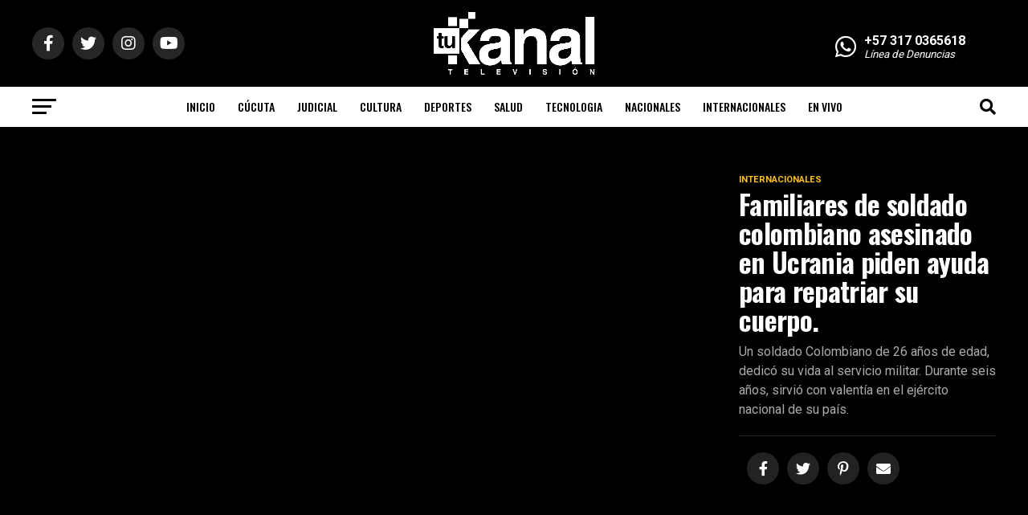

--- FILE ---
content_type: text/html; charset=UTF-8
request_url: https://tukanal.tv/2024/05/familiares-de-soldado-colombiano-asesinado-en-ucrania-piden-ayuda-para-repatriar-su-cuerpo/
body_size: 30984
content:
<!DOCTYPE html>
<html lang="es-CO">
<head>
<meta charset="UTF-8" >
<meta name="viewport" id="viewport" content="width=device-width, initial-scale=1.0, maximum-scale=5.0, minimum-scale=1.0, user-scalable=yes" />
<link rel="pingback" href="https://tukanal.tv/xmlrpc.php" />
<meta property="og:type" content="article" />
					<meta property="og:image" content="https://tukanal.tv/wp-content/uploads/2024/05/web_48-2-1000x600.webp" />
		<meta name="twitter:image" content="https://tukanal.tv/wp-content/uploads/2024/05/web_48-2-1000x600.webp" />
	<meta property="og:url" content="https://tukanal.tv/2024/05/familiares-de-soldado-colombiano-asesinado-en-ucrania-piden-ayuda-para-repatriar-su-cuerpo/" />
<meta property="og:title" content="Familiares de soldado colombiano asesinado en Ucrania piden ayuda para repatriar su cuerpo." />
<meta property="og:description" content="Un soldado Colombiano de 26 años de edad, dedicó su vida al servicio militar. Durante seis años, sirvió con valentía en el ejército nacional de su país. " />
<meta name="twitter:card" content="summary_large_image">
<meta name="twitter:url" content="https://tukanal.tv/2024/05/familiares-de-soldado-colombiano-asesinado-en-ucrania-piden-ayuda-para-repatriar-su-cuerpo/">
<meta name="twitter:title" content="Familiares de soldado colombiano asesinado en Ucrania piden ayuda para repatriar su cuerpo.">
<meta name="twitter:description" content="Un soldado Colombiano de 26 años de edad, dedicó su vida al servicio militar. Durante seis años, sirvió con valentía en el ejército nacional de su país. ">
<meta name='robots' content='index, follow, max-image-preview:large, max-snippet:-1, max-video-preview:-1' />
<script id="cookieyes" type="text/javascript" src="https://cdn-cookieyes.com/client_data/97945137e8da4ce5723b7b36/script.js"></script>
	<!-- This site is optimized with the Yoast SEO plugin v24.6 - https://yoast.com/wordpress/plugins/seo/ -->
	<title>Familiares de soldado colombiano asesinado en Ucrania piden ayuda para repatriar su cuerpo. - Tu Kanal Televisión</title>
	<meta name="description" content="Un soldado Colombiano de 26 años de edad, dedicó su vida al servicio militar. Durante seis años, sirvió con valentía en el ejército nacional de su país." />
	<link rel="canonical" href="https://tukanal.tv/2024/05/familiares-de-soldado-colombiano-asesinado-en-ucrania-piden-ayuda-para-repatriar-su-cuerpo/" />
	<meta property="og:locale" content="es_ES" />
	<meta property="og:type" content="article" />
	<meta property="og:title" content="Familiares de soldado colombiano asesinado en Ucrania piden ayuda para repatriar su cuerpo. - Tu Kanal Televisión" />
	<meta property="og:description" content="Un soldado Colombiano de 26 años de edad, dedicó su vida al servicio militar. Durante seis años, sirvió con valentía en el ejército nacional de su país." />
	<meta property="og:url" content="https://tukanal.tv/2024/05/familiares-de-soldado-colombiano-asesinado-en-ucrania-piden-ayuda-para-repatriar-su-cuerpo/" />
	<meta property="og:site_name" content="Tu Kanal Televisión" />
	<meta property="article:publisher" content="https://web.facebook.com/TuKanal" />
	<meta property="article:published_time" content="2024-05-09T22:05:46+00:00" />
	<meta property="article:modified_time" content="2024-05-09T22:05:47+00:00" />
	<meta property="og:image" content="https://tukanal.tv/wp-content/uploads/2024/05/web_48-2-jpg.webp" />
	<meta property="og:image:width" content="1923" />
	<meta property="og:image:height" content="1083" />
	<meta property="og:image:type" content="image/jpeg" />
	<meta name="author" content="TuKanal" />
	<meta name="twitter:card" content="summary_large_image" />
	<meta name="twitter:creator" content="@tukanal" />
	<meta name="twitter:site" content="@tukanal" />
	<meta name="twitter:label1" content="Escrito por" />
	<meta name="twitter:data1" content="TuKanal" />
	<meta name="twitter:label2" content="Tiempo de lectura" />
	<meta name="twitter:data2" content="2 minutos" />
	<script type="application/ld+json" class="yoast-schema-graph">{"@context":"https://schema.org","@graph":[{"@type":"Article","@id":"https://tukanal.tv/2024/05/familiares-de-soldado-colombiano-asesinado-en-ucrania-piden-ayuda-para-repatriar-su-cuerpo/#article","isPartOf":{"@id":"https://tukanal.tv/2024/05/familiares-de-soldado-colombiano-asesinado-en-ucrania-piden-ayuda-para-repatriar-su-cuerpo/"},"author":{"name":"TuKanal","@id":"https://tukanal.tv/#/schema/person/f8c63e14e44090e4cb02b4053ebb153a"},"headline":"Familiares de soldado colombiano asesinado en Ucrania piden ayuda para repatriar su cuerpo.","datePublished":"2024-05-09T22:05:46+00:00","dateModified":"2024-05-09T22:05:47+00:00","mainEntityOfPage":{"@id":"https://tukanal.tv/2024/05/familiares-de-soldado-colombiano-asesinado-en-ucrania-piden-ayuda-para-repatriar-su-cuerpo/"},"wordCount":241,"publisher":{"@id":"https://tukanal.tv/#organization"},"image":{"@id":"https://tukanal.tv/2024/05/familiares-de-soldado-colombiano-asesinado-en-ucrania-piden-ayuda-para-repatriar-su-cuerpo/#primaryimage"},"thumbnailUrl":"https://tukanal.tv/wp-content/uploads/2024/05/web_48-2-jpg.webp","keywords":["cancillería","dedicación","dron","evacuación","fuerzas armadas","futuro mejor","heridas mortales","honrar su memoria","línea de frente","pérdida devastadora","Polonia","regreso a casa","sacrificio","Servicio militar","soldado colombiano","sueños y aspiraciones","trámite","Ucrania","último adiós"],"articleSection":["Internacionales"],"inLanguage":"es-CO"},{"@type":"WebPage","@id":"https://tukanal.tv/2024/05/familiares-de-soldado-colombiano-asesinado-en-ucrania-piden-ayuda-para-repatriar-su-cuerpo/","url":"https://tukanal.tv/2024/05/familiares-de-soldado-colombiano-asesinado-en-ucrania-piden-ayuda-para-repatriar-su-cuerpo/","name":"Familiares de soldado colombiano asesinado en Ucrania piden ayuda para repatriar su cuerpo. - Tu Kanal Televisión","isPartOf":{"@id":"https://tukanal.tv/#website"},"primaryImageOfPage":{"@id":"https://tukanal.tv/2024/05/familiares-de-soldado-colombiano-asesinado-en-ucrania-piden-ayuda-para-repatriar-su-cuerpo/#primaryimage"},"image":{"@id":"https://tukanal.tv/2024/05/familiares-de-soldado-colombiano-asesinado-en-ucrania-piden-ayuda-para-repatriar-su-cuerpo/#primaryimage"},"thumbnailUrl":"https://tukanal.tv/wp-content/uploads/2024/05/web_48-2-jpg.webp","datePublished":"2024-05-09T22:05:46+00:00","dateModified":"2024-05-09T22:05:47+00:00","description":"Un soldado Colombiano de 26 años de edad, dedicó su vida al servicio militar. Durante seis años, sirvió con valentía en el ejército nacional de su país.","breadcrumb":{"@id":"https://tukanal.tv/2024/05/familiares-de-soldado-colombiano-asesinado-en-ucrania-piden-ayuda-para-repatriar-su-cuerpo/#breadcrumb"},"inLanguage":"es-CO","potentialAction":[{"@type":"ReadAction","target":["https://tukanal.tv/2024/05/familiares-de-soldado-colombiano-asesinado-en-ucrania-piden-ayuda-para-repatriar-su-cuerpo/"]}]},{"@type":"ImageObject","inLanguage":"es-CO","@id":"https://tukanal.tv/2024/05/familiares-de-soldado-colombiano-asesinado-en-ucrania-piden-ayuda-para-repatriar-su-cuerpo/#primaryimage","url":"https://tukanal.tv/wp-content/uploads/2024/05/web_48-2-jpg.webp","contentUrl":"https://tukanal.tv/wp-content/uploads/2024/05/web_48-2-jpg.webp","width":1923,"height":1083},{"@type":"BreadcrumbList","@id":"https://tukanal.tv/2024/05/familiares-de-soldado-colombiano-asesinado-en-ucrania-piden-ayuda-para-repatriar-su-cuerpo/#breadcrumb","itemListElement":[{"@type":"ListItem","position":1,"name":"Inicio","item":"https://tukanal.tv/"},{"@type":"ListItem","position":2,"name":"Familiares de soldado colombiano asesinado en Ucrania piden ayuda para repatriar su cuerpo."}]},{"@type":"WebSite","@id":"https://tukanal.tv/#website","url":"https://tukanal.tv/","name":"Tu Kanal Televisión","description":"Somos Parte de Tí - Noticias de Cúcuta y su Area Metropolitana","publisher":{"@id":"https://tukanal.tv/#organization"},"potentialAction":[{"@type":"SearchAction","target":{"@type":"EntryPoint","urlTemplate":"https://tukanal.tv/?s={search_term_string}"},"query-input":{"@type":"PropertyValueSpecification","valueRequired":true,"valueName":"search_term_string"}}],"inLanguage":"es-CO"},{"@type":"Organization","@id":"https://tukanal.tv/#organization","name":"Tu Kanal Televisión","url":"https://tukanal.tv/","logo":{"@type":"ImageObject","inLanguage":"es-CO","@id":"https://tukanal.tv/#/schema/logo/image/","url":"https://tukanal.tv/wp-content/uploads/2024/04/favicon-tk.png","contentUrl":"https://tukanal.tv/wp-content/uploads/2024/04/favicon-tk.png","width":1084,"height":1084,"caption":"Tu Kanal Televisión"},"image":{"@id":"https://tukanal.tv/#/schema/logo/image/"},"sameAs":["https://web.facebook.com/TuKanal","https://x.com/tukanal","https://www.instagram.com/tukanal/","https://www.youtube.com/@tukanaloficial","https://www.tiktok.com/@tukanaltv","https://www.linkedin.com/company/tu-kanal-televisin/"]},{"@type":"Person","@id":"https://tukanal.tv/#/schema/person/f8c63e14e44090e4cb02b4053ebb153a","name":"TuKanal","image":{"@type":"ImageObject","inLanguage":"es-CO","@id":"https://tukanal.tv/#/schema/person/image/","url":"https://tukanal.tv/wp-content/uploads/2024/04/cropped-favicon-tk-150x150.png","contentUrl":"https://tukanal.tv/wp-content/uploads/2024/04/cropped-favicon-tk-150x150.png","caption":"TuKanal"},"sameAs":["https://tukanal.tv"],"url":"https://tukanal.tv/author/tukanal/"}]}</script>
	<!-- / Yoast SEO plugin. -->


<link rel='dns-prefetch' href='//www.googletagmanager.com' />
<link rel='dns-prefetch' href='//ajax.googleapis.com' />
<link rel='dns-prefetch' href='//fonts.googleapis.com' />
<link rel='dns-prefetch' href='//pagead2.googlesyndication.com' />
<style id='wp-img-auto-sizes-contain-inline-css' type='text/css'>
img:is([sizes=auto i],[sizes^="auto," i]){contain-intrinsic-size:3000px 1500px}
/*# sourceURL=wp-img-auto-sizes-contain-inline-css */
</style>
<style id='wp-block-library-inline-css' type='text/css'>
:root{--wp-block-synced-color:#7a00df;--wp-block-synced-color--rgb:122,0,223;--wp-bound-block-color:var(--wp-block-synced-color);--wp-editor-canvas-background:#ddd;--wp-admin-theme-color:#007cba;--wp-admin-theme-color--rgb:0,124,186;--wp-admin-theme-color-darker-10:#006ba1;--wp-admin-theme-color-darker-10--rgb:0,107,160.5;--wp-admin-theme-color-darker-20:#005a87;--wp-admin-theme-color-darker-20--rgb:0,90,135;--wp-admin-border-width-focus:2px}@media (min-resolution:192dpi){:root{--wp-admin-border-width-focus:1.5px}}.wp-element-button{cursor:pointer}:root .has-very-light-gray-background-color{background-color:#eee}:root .has-very-dark-gray-background-color{background-color:#313131}:root .has-very-light-gray-color{color:#eee}:root .has-very-dark-gray-color{color:#313131}:root .has-vivid-green-cyan-to-vivid-cyan-blue-gradient-background{background:linear-gradient(135deg,#00d084,#0693e3)}:root .has-purple-crush-gradient-background{background:linear-gradient(135deg,#34e2e4,#4721fb 50%,#ab1dfe)}:root .has-hazy-dawn-gradient-background{background:linear-gradient(135deg,#faaca8,#dad0ec)}:root .has-subdued-olive-gradient-background{background:linear-gradient(135deg,#fafae1,#67a671)}:root .has-atomic-cream-gradient-background{background:linear-gradient(135deg,#fdd79a,#004a59)}:root .has-nightshade-gradient-background{background:linear-gradient(135deg,#330968,#31cdcf)}:root .has-midnight-gradient-background{background:linear-gradient(135deg,#020381,#2874fc)}:root{--wp--preset--font-size--normal:16px;--wp--preset--font-size--huge:42px}.has-regular-font-size{font-size:1em}.has-larger-font-size{font-size:2.625em}.has-normal-font-size{font-size:var(--wp--preset--font-size--normal)}.has-huge-font-size{font-size:var(--wp--preset--font-size--huge)}.has-text-align-center{text-align:center}.has-text-align-left{text-align:left}.has-text-align-right{text-align:right}.has-fit-text{white-space:nowrap!important}#end-resizable-editor-section{display:none}.aligncenter{clear:both}.items-justified-left{justify-content:flex-start}.items-justified-center{justify-content:center}.items-justified-right{justify-content:flex-end}.items-justified-space-between{justify-content:space-between}.screen-reader-text{border:0;clip-path:inset(50%);height:1px;margin:-1px;overflow:hidden;padding:0;position:absolute;width:1px;word-wrap:normal!important}.screen-reader-text:focus{background-color:#ddd;clip-path:none;color:#444;display:block;font-size:1em;height:auto;left:5px;line-height:normal;padding:15px 23px 14px;text-decoration:none;top:5px;width:auto;z-index:100000}html :where(.has-border-color){border-style:solid}html :where([style*=border-top-color]){border-top-style:solid}html :where([style*=border-right-color]){border-right-style:solid}html :where([style*=border-bottom-color]){border-bottom-style:solid}html :where([style*=border-left-color]){border-left-style:solid}html :where([style*=border-width]){border-style:solid}html :where([style*=border-top-width]){border-top-style:solid}html :where([style*=border-right-width]){border-right-style:solid}html :where([style*=border-bottom-width]){border-bottom-style:solid}html :where([style*=border-left-width]){border-left-style:solid}html :where(img[class*=wp-image-]){height:auto;max-width:100%}:where(figure){margin:0 0 1em}html :where(.is-position-sticky){--wp-admin--admin-bar--position-offset:var(--wp-admin--admin-bar--height,0px)}@media screen and (max-width:600px){html :where(.is-position-sticky){--wp-admin--admin-bar--position-offset:0px}}

/*# sourceURL=wp-block-library-inline-css */
</style><style id='wp-block-heading-inline-css' type='text/css'>
h1:where(.wp-block-heading).has-background,h2:where(.wp-block-heading).has-background,h3:where(.wp-block-heading).has-background,h4:where(.wp-block-heading).has-background,h5:where(.wp-block-heading).has-background,h6:where(.wp-block-heading).has-background{padding:1.25em 2.375em}h1.has-text-align-left[style*=writing-mode]:where([style*=vertical-lr]),h1.has-text-align-right[style*=writing-mode]:where([style*=vertical-rl]),h2.has-text-align-left[style*=writing-mode]:where([style*=vertical-lr]),h2.has-text-align-right[style*=writing-mode]:where([style*=vertical-rl]),h3.has-text-align-left[style*=writing-mode]:where([style*=vertical-lr]),h3.has-text-align-right[style*=writing-mode]:where([style*=vertical-rl]),h4.has-text-align-left[style*=writing-mode]:where([style*=vertical-lr]),h4.has-text-align-right[style*=writing-mode]:where([style*=vertical-rl]),h5.has-text-align-left[style*=writing-mode]:where([style*=vertical-lr]),h5.has-text-align-right[style*=writing-mode]:where([style*=vertical-rl]),h6.has-text-align-left[style*=writing-mode]:where([style*=vertical-lr]),h6.has-text-align-right[style*=writing-mode]:where([style*=vertical-rl]){rotate:180deg}
/*# sourceURL=https://tukanal.tv/wp-includes/blocks/heading/style.min.css */
</style>
<style id='wp-block-image-inline-css' type='text/css'>
.wp-block-image>a,.wp-block-image>figure>a{display:inline-block}.wp-block-image img{box-sizing:border-box;height:auto;max-width:100%;vertical-align:bottom}@media not (prefers-reduced-motion){.wp-block-image img.hide{visibility:hidden}.wp-block-image img.show{animation:show-content-image .4s}}.wp-block-image[style*=border-radius] img,.wp-block-image[style*=border-radius]>a{border-radius:inherit}.wp-block-image.has-custom-border img{box-sizing:border-box}.wp-block-image.aligncenter{text-align:center}.wp-block-image.alignfull>a,.wp-block-image.alignwide>a{width:100%}.wp-block-image.alignfull img,.wp-block-image.alignwide img{height:auto;width:100%}.wp-block-image .aligncenter,.wp-block-image .alignleft,.wp-block-image .alignright,.wp-block-image.aligncenter,.wp-block-image.alignleft,.wp-block-image.alignright{display:table}.wp-block-image .aligncenter>figcaption,.wp-block-image .alignleft>figcaption,.wp-block-image .alignright>figcaption,.wp-block-image.aligncenter>figcaption,.wp-block-image.alignleft>figcaption,.wp-block-image.alignright>figcaption{caption-side:bottom;display:table-caption}.wp-block-image .alignleft{float:left;margin:.5em 1em .5em 0}.wp-block-image .alignright{float:right;margin:.5em 0 .5em 1em}.wp-block-image .aligncenter{margin-left:auto;margin-right:auto}.wp-block-image :where(figcaption){margin-bottom:1em;margin-top:.5em}.wp-block-image.is-style-circle-mask img{border-radius:9999px}@supports ((-webkit-mask-image:none) or (mask-image:none)) or (-webkit-mask-image:none){.wp-block-image.is-style-circle-mask img{border-radius:0;-webkit-mask-image:url('data:image/svg+xml;utf8,<svg viewBox="0 0 100 100" xmlns="http://www.w3.org/2000/svg"><circle cx="50" cy="50" r="50"/></svg>');mask-image:url('data:image/svg+xml;utf8,<svg viewBox="0 0 100 100" xmlns="http://www.w3.org/2000/svg"><circle cx="50" cy="50" r="50"/></svg>');mask-mode:alpha;-webkit-mask-position:center;mask-position:center;-webkit-mask-repeat:no-repeat;mask-repeat:no-repeat;-webkit-mask-size:contain;mask-size:contain}}:root :where(.wp-block-image.is-style-rounded img,.wp-block-image .is-style-rounded img){border-radius:9999px}.wp-block-image figure{margin:0}.wp-lightbox-container{display:flex;flex-direction:column;position:relative}.wp-lightbox-container img{cursor:zoom-in}.wp-lightbox-container img:hover+button{opacity:1}.wp-lightbox-container button{align-items:center;backdrop-filter:blur(16px) saturate(180%);background-color:#5a5a5a40;border:none;border-radius:4px;cursor:zoom-in;display:flex;height:20px;justify-content:center;opacity:0;padding:0;position:absolute;right:16px;text-align:center;top:16px;width:20px;z-index:100}@media not (prefers-reduced-motion){.wp-lightbox-container button{transition:opacity .2s ease}}.wp-lightbox-container button:focus-visible{outline:3px auto #5a5a5a40;outline:3px auto -webkit-focus-ring-color;outline-offset:3px}.wp-lightbox-container button:hover{cursor:pointer;opacity:1}.wp-lightbox-container button:focus{opacity:1}.wp-lightbox-container button:focus,.wp-lightbox-container button:hover,.wp-lightbox-container button:not(:hover):not(:active):not(.has-background){background-color:#5a5a5a40;border:none}.wp-lightbox-overlay{box-sizing:border-box;cursor:zoom-out;height:100vh;left:0;overflow:hidden;position:fixed;top:0;visibility:hidden;width:100%;z-index:100000}.wp-lightbox-overlay .close-button{align-items:center;cursor:pointer;display:flex;justify-content:center;min-height:40px;min-width:40px;padding:0;position:absolute;right:calc(env(safe-area-inset-right) + 16px);top:calc(env(safe-area-inset-top) + 16px);z-index:5000000}.wp-lightbox-overlay .close-button:focus,.wp-lightbox-overlay .close-button:hover,.wp-lightbox-overlay .close-button:not(:hover):not(:active):not(.has-background){background:none;border:none}.wp-lightbox-overlay .lightbox-image-container{height:var(--wp--lightbox-container-height);left:50%;overflow:hidden;position:absolute;top:50%;transform:translate(-50%,-50%);transform-origin:top left;width:var(--wp--lightbox-container-width);z-index:9999999999}.wp-lightbox-overlay .wp-block-image{align-items:center;box-sizing:border-box;display:flex;height:100%;justify-content:center;margin:0;position:relative;transform-origin:0 0;width:100%;z-index:3000000}.wp-lightbox-overlay .wp-block-image img{height:var(--wp--lightbox-image-height);min-height:var(--wp--lightbox-image-height);min-width:var(--wp--lightbox-image-width);width:var(--wp--lightbox-image-width)}.wp-lightbox-overlay .wp-block-image figcaption{display:none}.wp-lightbox-overlay button{background:none;border:none}.wp-lightbox-overlay .scrim{background-color:#fff;height:100%;opacity:.9;position:absolute;width:100%;z-index:2000000}.wp-lightbox-overlay.active{visibility:visible}@media not (prefers-reduced-motion){.wp-lightbox-overlay.active{animation:turn-on-visibility .25s both}.wp-lightbox-overlay.active img{animation:turn-on-visibility .35s both}.wp-lightbox-overlay.show-closing-animation:not(.active){animation:turn-off-visibility .35s both}.wp-lightbox-overlay.show-closing-animation:not(.active) img{animation:turn-off-visibility .25s both}.wp-lightbox-overlay.zoom.active{animation:none;opacity:1;visibility:visible}.wp-lightbox-overlay.zoom.active .lightbox-image-container{animation:lightbox-zoom-in .4s}.wp-lightbox-overlay.zoom.active .lightbox-image-container img{animation:none}.wp-lightbox-overlay.zoom.active .scrim{animation:turn-on-visibility .4s forwards}.wp-lightbox-overlay.zoom.show-closing-animation:not(.active){animation:none}.wp-lightbox-overlay.zoom.show-closing-animation:not(.active) .lightbox-image-container{animation:lightbox-zoom-out .4s}.wp-lightbox-overlay.zoom.show-closing-animation:not(.active) .lightbox-image-container img{animation:none}.wp-lightbox-overlay.zoom.show-closing-animation:not(.active) .scrim{animation:turn-off-visibility .4s forwards}}@keyframes show-content-image{0%{visibility:hidden}99%{visibility:hidden}to{visibility:visible}}@keyframes turn-on-visibility{0%{opacity:0}to{opacity:1}}@keyframes turn-off-visibility{0%{opacity:1;visibility:visible}99%{opacity:0;visibility:visible}to{opacity:0;visibility:hidden}}@keyframes lightbox-zoom-in{0%{transform:translate(calc((-100vw + var(--wp--lightbox-scrollbar-width))/2 + var(--wp--lightbox-initial-left-position)),calc(-50vh + var(--wp--lightbox-initial-top-position))) scale(var(--wp--lightbox-scale))}to{transform:translate(-50%,-50%) scale(1)}}@keyframes lightbox-zoom-out{0%{transform:translate(-50%,-50%) scale(1);visibility:visible}99%{visibility:visible}to{transform:translate(calc((-100vw + var(--wp--lightbox-scrollbar-width))/2 + var(--wp--lightbox-initial-left-position)),calc(-50vh + var(--wp--lightbox-initial-top-position))) scale(var(--wp--lightbox-scale));visibility:hidden}}
/*# sourceURL=https://tukanal.tv/wp-includes/blocks/image/style.min.css */
</style>
<style id='wp-block-list-inline-css' type='text/css'>
ol,ul{box-sizing:border-box}:root :where(.wp-block-list.has-background){padding:1.25em 2.375em}
/*# sourceURL=https://tukanal.tv/wp-includes/blocks/list/style.min.css */
</style>
<style id='wp-block-audio-inline-css' type='text/css'>
.wp-block-audio{box-sizing:border-box}.wp-block-audio :where(figcaption){margin-bottom:1em;margin-top:.5em}.wp-block-audio audio{min-width:300px;width:100%}
/*# sourceURL=https://tukanal.tv/wp-includes/blocks/audio/style.min.css */
</style>
<style id='wp-block-paragraph-inline-css' type='text/css'>
.is-small-text{font-size:.875em}.is-regular-text{font-size:1em}.is-large-text{font-size:2.25em}.is-larger-text{font-size:3em}.has-drop-cap:not(:focus):first-letter{float:left;font-size:8.4em;font-style:normal;font-weight:100;line-height:.68;margin:.05em .1em 0 0;text-transform:uppercase}body.rtl .has-drop-cap:not(:focus):first-letter{float:none;margin-left:.1em}p.has-drop-cap.has-background{overflow:hidden}:root :where(p.has-background){padding:1.25em 2.375em}:where(p.has-text-color:not(.has-link-color)) a{color:inherit}p.has-text-align-left[style*="writing-mode:vertical-lr"],p.has-text-align-right[style*="writing-mode:vertical-rl"]{rotate:180deg}
/*# sourceURL=https://tukanal.tv/wp-includes/blocks/paragraph/style.min.css */
</style>
<style id='global-styles-inline-css' type='text/css'>
:root{--wp--preset--aspect-ratio--square: 1;--wp--preset--aspect-ratio--4-3: 4/3;--wp--preset--aspect-ratio--3-4: 3/4;--wp--preset--aspect-ratio--3-2: 3/2;--wp--preset--aspect-ratio--2-3: 2/3;--wp--preset--aspect-ratio--16-9: 16/9;--wp--preset--aspect-ratio--9-16: 9/16;--wp--preset--color--black: #000000;--wp--preset--color--cyan-bluish-gray: #abb8c3;--wp--preset--color--white: #ffffff;--wp--preset--color--pale-pink: #f78da7;--wp--preset--color--vivid-red: #cf2e2e;--wp--preset--color--luminous-vivid-orange: #ff6900;--wp--preset--color--luminous-vivid-amber: #fcb900;--wp--preset--color--light-green-cyan: #7bdcb5;--wp--preset--color--vivid-green-cyan: #00d084;--wp--preset--color--pale-cyan-blue: #8ed1fc;--wp--preset--color--vivid-cyan-blue: #0693e3;--wp--preset--color--vivid-purple: #9b51e0;--wp--preset--gradient--vivid-cyan-blue-to-vivid-purple: linear-gradient(135deg,rgb(6,147,227) 0%,rgb(155,81,224) 100%);--wp--preset--gradient--light-green-cyan-to-vivid-green-cyan: linear-gradient(135deg,rgb(122,220,180) 0%,rgb(0,208,130) 100%);--wp--preset--gradient--luminous-vivid-amber-to-luminous-vivid-orange: linear-gradient(135deg,rgb(252,185,0) 0%,rgb(255,105,0) 100%);--wp--preset--gradient--luminous-vivid-orange-to-vivid-red: linear-gradient(135deg,rgb(255,105,0) 0%,rgb(207,46,46) 100%);--wp--preset--gradient--very-light-gray-to-cyan-bluish-gray: linear-gradient(135deg,rgb(238,238,238) 0%,rgb(169,184,195) 100%);--wp--preset--gradient--cool-to-warm-spectrum: linear-gradient(135deg,rgb(74,234,220) 0%,rgb(151,120,209) 20%,rgb(207,42,186) 40%,rgb(238,44,130) 60%,rgb(251,105,98) 80%,rgb(254,248,76) 100%);--wp--preset--gradient--blush-light-purple: linear-gradient(135deg,rgb(255,206,236) 0%,rgb(152,150,240) 100%);--wp--preset--gradient--blush-bordeaux: linear-gradient(135deg,rgb(254,205,165) 0%,rgb(254,45,45) 50%,rgb(107,0,62) 100%);--wp--preset--gradient--luminous-dusk: linear-gradient(135deg,rgb(255,203,112) 0%,rgb(199,81,192) 50%,rgb(65,88,208) 100%);--wp--preset--gradient--pale-ocean: linear-gradient(135deg,rgb(255,245,203) 0%,rgb(182,227,212) 50%,rgb(51,167,181) 100%);--wp--preset--gradient--electric-grass: linear-gradient(135deg,rgb(202,248,128) 0%,rgb(113,206,126) 100%);--wp--preset--gradient--midnight: linear-gradient(135deg,rgb(2,3,129) 0%,rgb(40,116,252) 100%);--wp--preset--font-size--small: 13px;--wp--preset--font-size--medium: 20px;--wp--preset--font-size--large: 36px;--wp--preset--font-size--x-large: 42px;--wp--preset--spacing--20: 0.44rem;--wp--preset--spacing--30: 0.67rem;--wp--preset--spacing--40: 1rem;--wp--preset--spacing--50: 1.5rem;--wp--preset--spacing--60: 2.25rem;--wp--preset--spacing--70: 3.38rem;--wp--preset--spacing--80: 5.06rem;--wp--preset--shadow--natural: 6px 6px 9px rgba(0, 0, 0, 0.2);--wp--preset--shadow--deep: 12px 12px 50px rgba(0, 0, 0, 0.4);--wp--preset--shadow--sharp: 6px 6px 0px rgba(0, 0, 0, 0.2);--wp--preset--shadow--outlined: 6px 6px 0px -3px rgb(255, 255, 255), 6px 6px rgb(0, 0, 0);--wp--preset--shadow--crisp: 6px 6px 0px rgb(0, 0, 0);}:where(.is-layout-flex){gap: 0.5em;}:where(.is-layout-grid){gap: 0.5em;}body .is-layout-flex{display: flex;}.is-layout-flex{flex-wrap: wrap;align-items: center;}.is-layout-flex > :is(*, div){margin: 0;}body .is-layout-grid{display: grid;}.is-layout-grid > :is(*, div){margin: 0;}:where(.wp-block-columns.is-layout-flex){gap: 2em;}:where(.wp-block-columns.is-layout-grid){gap: 2em;}:where(.wp-block-post-template.is-layout-flex){gap: 1.25em;}:where(.wp-block-post-template.is-layout-grid){gap: 1.25em;}.has-black-color{color: var(--wp--preset--color--black) !important;}.has-cyan-bluish-gray-color{color: var(--wp--preset--color--cyan-bluish-gray) !important;}.has-white-color{color: var(--wp--preset--color--white) !important;}.has-pale-pink-color{color: var(--wp--preset--color--pale-pink) !important;}.has-vivid-red-color{color: var(--wp--preset--color--vivid-red) !important;}.has-luminous-vivid-orange-color{color: var(--wp--preset--color--luminous-vivid-orange) !important;}.has-luminous-vivid-amber-color{color: var(--wp--preset--color--luminous-vivid-amber) !important;}.has-light-green-cyan-color{color: var(--wp--preset--color--light-green-cyan) !important;}.has-vivid-green-cyan-color{color: var(--wp--preset--color--vivid-green-cyan) !important;}.has-pale-cyan-blue-color{color: var(--wp--preset--color--pale-cyan-blue) !important;}.has-vivid-cyan-blue-color{color: var(--wp--preset--color--vivid-cyan-blue) !important;}.has-vivid-purple-color{color: var(--wp--preset--color--vivid-purple) !important;}.has-black-background-color{background-color: var(--wp--preset--color--black) !important;}.has-cyan-bluish-gray-background-color{background-color: var(--wp--preset--color--cyan-bluish-gray) !important;}.has-white-background-color{background-color: var(--wp--preset--color--white) !important;}.has-pale-pink-background-color{background-color: var(--wp--preset--color--pale-pink) !important;}.has-vivid-red-background-color{background-color: var(--wp--preset--color--vivid-red) !important;}.has-luminous-vivid-orange-background-color{background-color: var(--wp--preset--color--luminous-vivid-orange) !important;}.has-luminous-vivid-amber-background-color{background-color: var(--wp--preset--color--luminous-vivid-amber) !important;}.has-light-green-cyan-background-color{background-color: var(--wp--preset--color--light-green-cyan) !important;}.has-vivid-green-cyan-background-color{background-color: var(--wp--preset--color--vivid-green-cyan) !important;}.has-pale-cyan-blue-background-color{background-color: var(--wp--preset--color--pale-cyan-blue) !important;}.has-vivid-cyan-blue-background-color{background-color: var(--wp--preset--color--vivid-cyan-blue) !important;}.has-vivid-purple-background-color{background-color: var(--wp--preset--color--vivid-purple) !important;}.has-black-border-color{border-color: var(--wp--preset--color--black) !important;}.has-cyan-bluish-gray-border-color{border-color: var(--wp--preset--color--cyan-bluish-gray) !important;}.has-white-border-color{border-color: var(--wp--preset--color--white) !important;}.has-pale-pink-border-color{border-color: var(--wp--preset--color--pale-pink) !important;}.has-vivid-red-border-color{border-color: var(--wp--preset--color--vivid-red) !important;}.has-luminous-vivid-orange-border-color{border-color: var(--wp--preset--color--luminous-vivid-orange) !important;}.has-luminous-vivid-amber-border-color{border-color: var(--wp--preset--color--luminous-vivid-amber) !important;}.has-light-green-cyan-border-color{border-color: var(--wp--preset--color--light-green-cyan) !important;}.has-vivid-green-cyan-border-color{border-color: var(--wp--preset--color--vivid-green-cyan) !important;}.has-pale-cyan-blue-border-color{border-color: var(--wp--preset--color--pale-cyan-blue) !important;}.has-vivid-cyan-blue-border-color{border-color: var(--wp--preset--color--vivid-cyan-blue) !important;}.has-vivid-purple-border-color{border-color: var(--wp--preset--color--vivid-purple) !important;}.has-vivid-cyan-blue-to-vivid-purple-gradient-background{background: var(--wp--preset--gradient--vivid-cyan-blue-to-vivid-purple) !important;}.has-light-green-cyan-to-vivid-green-cyan-gradient-background{background: var(--wp--preset--gradient--light-green-cyan-to-vivid-green-cyan) !important;}.has-luminous-vivid-amber-to-luminous-vivid-orange-gradient-background{background: var(--wp--preset--gradient--luminous-vivid-amber-to-luminous-vivid-orange) !important;}.has-luminous-vivid-orange-to-vivid-red-gradient-background{background: var(--wp--preset--gradient--luminous-vivid-orange-to-vivid-red) !important;}.has-very-light-gray-to-cyan-bluish-gray-gradient-background{background: var(--wp--preset--gradient--very-light-gray-to-cyan-bluish-gray) !important;}.has-cool-to-warm-spectrum-gradient-background{background: var(--wp--preset--gradient--cool-to-warm-spectrum) !important;}.has-blush-light-purple-gradient-background{background: var(--wp--preset--gradient--blush-light-purple) !important;}.has-blush-bordeaux-gradient-background{background: var(--wp--preset--gradient--blush-bordeaux) !important;}.has-luminous-dusk-gradient-background{background: var(--wp--preset--gradient--luminous-dusk) !important;}.has-pale-ocean-gradient-background{background: var(--wp--preset--gradient--pale-ocean) !important;}.has-electric-grass-gradient-background{background: var(--wp--preset--gradient--electric-grass) !important;}.has-midnight-gradient-background{background: var(--wp--preset--gradient--midnight) !important;}.has-small-font-size{font-size: var(--wp--preset--font-size--small) !important;}.has-medium-font-size{font-size: var(--wp--preset--font-size--medium) !important;}.has-large-font-size{font-size: var(--wp--preset--font-size--large) !important;}.has-x-large-font-size{font-size: var(--wp--preset--font-size--x-large) !important;}
/*# sourceURL=global-styles-inline-css */
</style>

<style id='classic-theme-styles-inline-css' type='text/css'>
/*! This file is auto-generated */
.wp-block-button__link{color:#fff;background-color:#32373c;border-radius:9999px;box-shadow:none;text-decoration:none;padding:calc(.667em + 2px) calc(1.333em + 2px);font-size:1.125em}.wp-block-file__button{background:#32373c;color:#fff;text-decoration:none}
/*# sourceURL=/wp-includes/css/classic-themes.min.css */
</style>
<link rel='stylesheet' id='bradmax-player-css' href='https://tukanal.tv/wp-content/plugins/bradmax-player/assets/css/style.css' type='text/css' media='all' />
<link rel='stylesheet' id='contact-form-7-css' href='https://tukanal.tv/wp-content/plugins/contact-form-7/includes/css/styles.css' type='text/css' media='all' />
<style id='contact-form-7-inline-css' type='text/css'>
.wpcf7 .wpcf7-recaptcha iframe {margin-bottom: 0;}.wpcf7 .wpcf7-recaptcha[data-align="center"] > div {margin: 0 auto;}.wpcf7 .wpcf7-recaptcha[data-align="right"] > div {margin: 0 0 0 auto;}
/*# sourceURL=contact-form-7-inline-css */
</style>
<style id='dominant-color-styles-inline-css' type='text/css'>
img[data-dominant-color]:not(.has-transparency) { background-color: var(--dominant-color); }
/*# sourceURL=dominant-color-styles-inline-css */
</style>
<link rel='stylesheet' id='ql-jquery-ui-css' href='//ajax.googleapis.com/ajax/libs/jqueryui/1.12.1/themes/smoothness/jquery-ui.css' type='text/css' media='all' />
<link rel='stylesheet' id='mvp-custom-style-css' href='https://tukanal.tv/wp-content/themes/zox-news/style.css' type='text/css' media='all' />
<style id='mvp-custom-style-inline-css' type='text/css'>


#mvp-wallpaper {
	background: url() no-repeat 50% 0;
	}

#mvp-foot-copy a {
	color: #fcbe19;
	}

#mvp-content-main p a,
#mvp-content-main ul a,
#mvp-content-main ol a,
.mvp-post-add-main p a,
.mvp-post-add-main ul a,
.mvp-post-add-main ol a {
	box-shadow: inset 0 -4px 0 #fcbe19;
	}

#mvp-content-main p a:hover,
#mvp-content-main ul a:hover,
#mvp-content-main ol a:hover,
.mvp-post-add-main p a:hover,
.mvp-post-add-main ul a:hover,
.mvp-post-add-main ol a:hover {
	background: #fcbe19;
	}

a,
a:visited,
.post-info-name a,
.woocommerce .woocommerce-breadcrumb a {
	color: #ff005b;
	}

#mvp-side-wrap a:hover {
	color: #ff005b;
	}

.mvp-fly-top:hover,
.mvp-vid-box-wrap,
ul.mvp-soc-mob-list li.mvp-soc-mob-com {
	background: #fcbe19;
	}

nav.mvp-fly-nav-menu ul li.menu-item-has-children:after,
.mvp-feat1-left-wrap span.mvp-cd-cat,
.mvp-widget-feat1-top-story span.mvp-cd-cat,
.mvp-widget-feat2-left-cont span.mvp-cd-cat,
.mvp-widget-dark-feat span.mvp-cd-cat,
.mvp-widget-dark-sub span.mvp-cd-cat,
.mvp-vid-wide-text span.mvp-cd-cat,
.mvp-feat2-top-text span.mvp-cd-cat,
.mvp-feat3-main-story span.mvp-cd-cat,
.mvp-feat3-sub-text span.mvp-cd-cat,
.mvp-feat4-main-text span.mvp-cd-cat,
.woocommerce-message:before,
.woocommerce-info:before,
.woocommerce-message:before {
	color: #fcbe19;
	}

#searchform input,
.mvp-authors-name {
	border-bottom: 1px solid #fcbe19;
	}

.mvp-fly-top:hover {
	border-top: 1px solid #fcbe19;
	border-left: 1px solid #fcbe19;
	border-bottom: 1px solid #fcbe19;
	}

.woocommerce .widget_price_filter .ui-slider .ui-slider-handle,
.woocommerce #respond input#submit.alt,
.woocommerce a.button.alt,
.woocommerce button.button.alt,
.woocommerce input.button.alt,
.woocommerce #respond input#submit.alt:hover,
.woocommerce a.button.alt:hover,
.woocommerce button.button.alt:hover,
.woocommerce input.button.alt:hover {
	background-color: #fcbe19;
	}

.woocommerce-error,
.woocommerce-info,
.woocommerce-message {
	border-top-color: #fcbe19;
	}

ul.mvp-feat1-list-buts li.active span.mvp-feat1-list-but,
span.mvp-widget-home-title,
span.mvp-post-cat,
span.mvp-feat1-pop-head {
	background: #27509e;
	}

.woocommerce span.onsale {
	background-color: #27509e;
	}

.mvp-widget-feat2-side-more-but,
.woocommerce .star-rating span:before,
span.mvp-prev-next-label,
.mvp-cat-date-wrap .sticky {
	color: #27509e !important;
	}

#mvp-main-nav-top,
#mvp-fly-wrap,
.mvp-soc-mob-right,
#mvp-main-nav-small-cont {
	background: #000000;
	}

#mvp-main-nav-small .mvp-fly-but-wrap span,
#mvp-main-nav-small .mvp-search-but-wrap span,
.mvp-nav-top-left .mvp-fly-but-wrap span,
#mvp-fly-wrap .mvp-fly-but-wrap span {
	background: #555555;
	}

.mvp-nav-top-right .mvp-nav-search-but,
span.mvp-fly-soc-head,
.mvp-soc-mob-right i,
#mvp-main-nav-small span.mvp-nav-search-but,
#mvp-main-nav-small .mvp-nav-menu ul li a  {
	color: #555555;
	}

#mvp-main-nav-small .mvp-nav-menu ul li.menu-item-has-children a:after {
	border-color: #555555 transparent transparent transparent;
	}

#mvp-nav-top-wrap span.mvp-nav-search-but:hover,
#mvp-main-nav-small span.mvp-nav-search-but:hover {
	color: #e53323;
	}

#mvp-nav-top-wrap .mvp-fly-but-wrap:hover span,
#mvp-main-nav-small .mvp-fly-but-wrap:hover span,
span.mvp-woo-cart-num:hover {
	background: #e53323;
	}

#mvp-main-nav-bot-cont {
	background: #ffffff;
	}

#mvp-nav-bot-wrap .mvp-fly-but-wrap span,
#mvp-nav-bot-wrap .mvp-search-but-wrap span {
	background: #000000;
	}

#mvp-nav-bot-wrap span.mvp-nav-search-but,
#mvp-nav-bot-wrap .mvp-nav-menu ul li a {
	color: #000000;
	}

#mvp-nav-bot-wrap .mvp-nav-menu ul li.menu-item-has-children a:after {
	border-color: #000000 transparent transparent transparent;
	}

.mvp-nav-menu ul li:hover a {
	border-bottom: 5px solid #e53323;
	}

#mvp-nav-bot-wrap .mvp-fly-but-wrap:hover span {
	background: #e53323;
	}

#mvp-nav-bot-wrap span.mvp-nav-search-but:hover {
	color: #e53323;
	}

body,
.mvp-feat1-feat-text p,
.mvp-feat2-top-text p,
.mvp-feat3-main-text p,
.mvp-feat3-sub-text p,
#searchform input,
.mvp-author-info-text,
span.mvp-post-excerpt,
.mvp-nav-menu ul li ul.sub-menu li a,
nav.mvp-fly-nav-menu ul li a,
.mvp-ad-label,
span.mvp-feat-caption,
.mvp-post-tags a,
.mvp-post-tags a:visited,
span.mvp-author-box-name a,
#mvp-author-box-text p,
.mvp-post-gallery-text p,
ul.mvp-soc-mob-list li span,
#comments,
h3#reply-title,
h2.comments,
#mvp-foot-copy p,
span.mvp-fly-soc-head,
.mvp-post-tags-header,
span.mvp-prev-next-label,
span.mvp-post-add-link-but,
#mvp-comments-button a,
#mvp-comments-button span.mvp-comment-but-text,
.woocommerce ul.product_list_widget span.product-title,
.woocommerce ul.product_list_widget li a,
.woocommerce #reviews #comments ol.commentlist li .comment-text p.meta,
.woocommerce div.product p.price,
.woocommerce div.product p.price ins,
.woocommerce div.product p.price del,
.woocommerce ul.products li.product .price del,
.woocommerce ul.products li.product .price ins,
.woocommerce ul.products li.product .price,
.woocommerce #respond input#submit,
.woocommerce a.button,
.woocommerce button.button,
.woocommerce input.button,
.woocommerce .widget_price_filter .price_slider_amount .button,
.woocommerce span.onsale,
.woocommerce-review-link,
#woo-content p.woocommerce-result-count,
.woocommerce div.product .woocommerce-tabs ul.tabs li a,
a.mvp-inf-more-but,
span.mvp-cont-read-but,
span.mvp-cd-cat,
span.mvp-cd-date,
.mvp-feat4-main-text p,
span.mvp-woo-cart-num,
span.mvp-widget-home-title2,
.wp-caption,
#mvp-content-main p.wp-caption-text,
.gallery-caption,
.mvp-post-add-main p.wp-caption-text,
#bbpress-forums,
#bbpress-forums p,
.protected-post-form input,
#mvp-feat6-text p {
	font-family: 'Roboto', sans-serif;
	font-display: swap;
	}

.mvp-blog-story-text p,
span.mvp-author-page-desc,
#mvp-404 p,
.mvp-widget-feat1-bot-text p,
.mvp-widget-feat2-left-text p,
.mvp-flex-story-text p,
.mvp-search-text p,
#mvp-content-main p,
.mvp-post-add-main p,
#mvp-content-main ul li,
#mvp-content-main ol li,
.rwp-summary,
.rwp-u-review__comment,
.mvp-feat5-mid-main-text p,
.mvp-feat5-small-main-text p,
#mvp-content-main .wp-block-button__link,
.wp-block-audio figcaption,
.wp-block-video figcaption,
.wp-block-embed figcaption,
.wp-block-verse pre,
pre.wp-block-verse {
	font-family: 'PT Serif', sans-serif;
	font-display: swap;
	}

.mvp-nav-menu ul li a,
#mvp-foot-menu ul li a {
	font-family: 'Oswald', sans-serif;
	font-display: swap;
	}


.mvp-feat1-sub-text h2,
.mvp-feat1-pop-text h2,
.mvp-feat1-list-text h2,
.mvp-widget-feat1-top-text h2,
.mvp-widget-feat1-bot-text h2,
.mvp-widget-dark-feat-text h2,
.mvp-widget-dark-sub-text h2,
.mvp-widget-feat2-left-text h2,
.mvp-widget-feat2-right-text h2,
.mvp-blog-story-text h2,
.mvp-flex-story-text h2,
.mvp-vid-wide-more-text p,
.mvp-prev-next-text p,
.mvp-related-text,
.mvp-post-more-text p,
h2.mvp-authors-latest a,
.mvp-feat2-bot-text h2,
.mvp-feat3-sub-text h2,
.mvp-feat3-main-text h2,
.mvp-feat4-main-text h2,
.mvp-feat5-text h2,
.mvp-feat5-mid-main-text h2,
.mvp-feat5-small-main-text h2,
.mvp-feat5-mid-sub-text h2,
#mvp-feat6-text h2,
.alp-related-posts-wrapper .alp-related-post .post-title {
	font-family: 'Oswald', sans-serif;
	font-display: swap;
	}

.mvp-feat2-top-text h2,
.mvp-feat1-feat-text h2,
h1.mvp-post-title,
h1.mvp-post-title-wide,
.mvp-drop-nav-title h4,
#mvp-content-main blockquote p,
.mvp-post-add-main blockquote p,
#mvp-content-main p.has-large-font-size,
#mvp-404 h1,
#woo-content h1.page-title,
.woocommerce div.product .product_title,
.woocommerce ul.products li.product h3,
.alp-related-posts .current .post-title {
	font-family: 'Oswald', sans-serif;
	font-display: swap;
	}

span.mvp-feat1-pop-head,
.mvp-feat1-pop-text:before,
span.mvp-feat1-list-but,
span.mvp-widget-home-title,
.mvp-widget-feat2-side-more,
span.mvp-post-cat,
span.mvp-page-head,
h1.mvp-author-top-head,
.mvp-authors-name,
#mvp-content-main h1,
#mvp-content-main h2,
#mvp-content-main h3,
#mvp-content-main h4,
#mvp-content-main h5,
#mvp-content-main h6,
.woocommerce .related h2,
.woocommerce div.product .woocommerce-tabs .panel h2,
.woocommerce div.product .product_title,
.mvp-feat5-side-list .mvp-feat1-list-img:after {
	font-family: 'Roboto', sans-serif;
	font-display: swap;
	}

	

	#mvp-leader-wrap {
		position: relative;
		}
	#mvp-site-main {
		margin-top: 0;
		}
	#mvp-leader-wrap {
		top: 0 !important;
		}
		

	.mvp-nav-links {
		display: none;
		}
		

	@media screen and (max-width: 479px) {
		.single #mvp-content-body-top {
			max-height: 400px;
			}
		.single .mvp-cont-read-but-wrap {
			display: inline;
			}
		}
		

	.single .mvp-post-main-out,
	.single .mvp-post-main-in {
		margin-right: 0 !important;
		}
	#mvp-post-feat-img img {
		width: 100%;
		}
	#mvp-content-wrap,
	#mvp-post-add-box {
		float: none;
		margin: 0 auto;
		max-width: 750px;
		}
		

	.alp-advert {
		display: none;
	}
	.alp-related-posts-wrapper .alp-related-posts .current {
		margin: 0 0 10px;
	}
		

 	.mvp-nav-logo-reg img{
max-width:200px;
}
#mvp-foot-logo a img{
max-width:120px;
}
		
/*# sourceURL=mvp-custom-style-inline-css */
</style>
<link rel='stylesheet' id='mvp-reset-css' href='https://tukanal.tv/wp-content/themes/zox-news/css/reset.css' type='text/css' media='all' />
<link rel='stylesheet' id='fontawesome-css' href='https://tukanal.tv/wp-content/themes/zox-news/font-awesome/css/all.css' type='text/css' media='all' />
<link rel='stylesheet' id='mvp-fonts-css' href='//fonts.googleapis.com/css?family=Roboto%3A300%2C400%2C700%2C900%7COswald%3A400%2C700%7CAdvent+Pro%3A700%7COpen+Sans%3A700%7CAnton%3A400Oswald%3A100%2C200%2C300%2C400%2C500%2C600%2C700%2C800%2C900%7COswald%3A100%2C200%2C300%2C400%2C500%2C600%2C700%2C800%2C900%7CRoboto%3A100%2C200%2C300%2C400%2C500%2C600%2C700%2C800%2C900%7CRoboto%3A100%2C200%2C300%2C400%2C500%2C600%2C700%2C800%2C900%7CPT+Serif%3A100%2C200%2C300%2C400%2C500%2C600%2C700%2C800%2C900%7COswald%3A100%2C200%2C300%2C400%2C500%2C600%2C700%2C800%2C900%26subset%3Dlatin%2Clatin-ext%2Ccyrillic%2Ccyrillic-ext%2Cgreek-ext%2Cgreek%2Cvietnamese%26display%3Dswap' type='text/css' media='all' />
<link rel='stylesheet' id='mvp-media-queries-css' href='https://tukanal.tv/wp-content/themes/zox-news/css/media-queries.css' type='text/css' media='all' />
<script type="text/javascript" src="https://tukanal.tv/wp-content/plugins/bradmax-player/assets/js/default_player.js" id="bradmax-player-js"></script>
<script type="text/javascript" src="https://tukanal.tv/wp-includes/js/jquery/jquery.min.js" id="jquery-core-js"></script>
<script type="text/javascript" src="https://tukanal.tv/wp-includes/js/jquery/jquery-migrate.min.js" id="jquery-migrate-js"></script>

<!-- Google tag (gtag.js) snippet added by Site Kit -->
<!-- Fragmento de código de Google Analytics añadido por Site Kit -->
<script type="text/javascript" src="https://www.googletagmanager.com/gtag/js?id=GT-NGWX2BVF" id="google_gtagjs-js" async></script>
<script type="text/javascript" id="google_gtagjs-js-after">
/* <![CDATA[ */
window.dataLayer = window.dataLayer || [];function gtag(){dataLayer.push(arguments);}
gtag("set","linker",{"domains":["tukanal.tv"]});
gtag("js", new Date());
gtag("set", "developer_id.dZTNiMT", true);
gtag("config", "GT-NGWX2BVF");
//# sourceURL=google_gtagjs-js-after
/* ]]> */
</script>
<link rel='shortlink' href='https://tukanal.tv/?p=2960' />
<meta name="generator" content="auto-sizes 1.4.0">
<meta name="generator" content="dominant-color-images 1.2.0">
<meta name="generator" content="Site Kit by Google 1.171.0" /><meta name="generator" content="performance-lab 3.9.0; plugins: auto-sizes, dominant-color-images, embed-optimizer, performant-translations, speculation-rules, webp-uploads">
<meta name="generator" content="performant-translations 1.2.0">
<meta name="generator" content="webp-uploads 2.5.0">
<meta name="generator" content="speculation-rules 1.4.0">

<!-- Google AdSense meta tags added by Site Kit -->
<meta name="google-adsense-platform-account" content="ca-host-pub-2644536267352236">
<meta name="google-adsense-platform-domain" content="sitekit.withgoogle.com">
<!-- End Google AdSense meta tags added by Site Kit -->
<meta name="generator" content="optimization-detective 1.0.0-beta2">
<meta name="generator" content="embed-optimizer 1.0.0-beta1">

<!-- Fragmento de código de Google Adsense añadido por Site Kit -->
<script type="text/javascript" async="async" src="https://pagead2.googlesyndication.com/pagead/js/adsbygoogle.js?client=ca-pub-7602296794260157&amp;host=ca-host-pub-2644536267352236" crossorigin="anonymous"></script>

<!-- Final del fragmento de código de Google Adsense añadido por Site Kit -->
<link rel="icon" href="https://tukanal.tv/wp-content/uploads/2024/04/cropped-favicon-tk-32x32.png" sizes="32x32" />
<link rel="icon" href="https://tukanal.tv/wp-content/uploads/2024/04/cropped-favicon-tk-192x192.png" sizes="192x192" />
<link rel="apple-touch-icon" href="https://tukanal.tv/wp-content/uploads/2024/04/cropped-favicon-tk-180x180.png" />
<meta name="msapplication-TileImage" content="https://tukanal.tv/wp-content/uploads/2024/04/cropped-favicon-tk-270x270.png" />
		<style type="text/css" id="wp-custom-css">
			

.wpcf7
{
	  background-color: rgba(50, 50, 50, 0.4);
	backdrop-filter:      blur(6px) !important;
    
    border: 2px solid #ccc ;
	  border-radius:20px !important;
	  text-align: center;
	  padding: 10px;
	  margin-right: 176px;
		margin-left: 199px;	
	  padding-top:29px;
}

input[type="text"],
input[type="email"],
textarea
{
    width: 93%;
	  padding: 2.9%;
	  border-radius:10PX;
	  border: 2px solid #ccc ;
	  
}

.wpcf7-submit{
	 background-color: #f44336; 
  border: none;
  color: white;
  padding: 12px 40px;
  text-align: center;
  text-decoration: none;
  display: inline-block;
  font-size: 24px;
	border-radius: 12px;
	border: 1px solid #ccc ;
	width:40%;
	margin-top:10px;
	margin-left: 70PX;
	font-weight: 700;
	margin-right:1px;
}


.wpcf7-submit:hover{
	background-color: #e41e08; 
  color: white;
	box-shadow: 0 12px 16px 0 rgba(0,0,0,0.24), 0 17px 50px 0 rgba(0,0,0,0.19);
}
.wpcf7-submit:active{
	background-color: #f44336; 
  color: white;
}

	
.blanco{
	font-weight:700 !important;
	color: white;
}

@media only screen and (max-width: 767px) {
    .wpcf7 {
        margin-right: 1px; 
        margin-left: 1px; 
			  text-align:left;
    }
	.wpcf7-submit{
		    padding:10px;
		    margin-left:90px;
	}
	
}
.wpcf7-select{
	 width: 100%;
	  padding: 2.9%;
	  border-radius:10PX;
	  border: 2px solid #ccc ;
}

.wpcf7-file{
	width: 93%;
	  padding: 2.9%;
	  border-radius:10PX;
	  border: 2px solid #ccc ;
	  background-color: white;
	 
}
.wpcf7-textarea {
  max-width: 93%; 
}




		</style>
		
</head>
<body class="wp-singular post-template-default single single-post postid-2960 single-format-video wp-embed-responsive wp-theme-zox-news">
	<div id="mvp-fly-wrap">
	<div id="mvp-fly-menu-top" class="left relative">
		<div class="mvp-fly-top-out left relative">
			<div class="mvp-fly-top-in">
				<div id="mvp-fly-logo" class="left relative">
											<a href="https://tukanal.tv/"><img src="https://tukanal.tv/wp-content/uploads/2024/04/logo-blanco-tukanal.png" alt="Tu Kanal Televisión" data-rjs="2" /></a>
									</div><!--mvp-fly-logo-->
			</div><!--mvp-fly-top-in-->
			<div class="mvp-fly-but-wrap mvp-fly-but-menu mvp-fly-but-click">
				<span></span>
				<span></span>
				<span></span>
				<span></span>
			</div><!--mvp-fly-but-wrap-->
		</div><!--mvp-fly-top-out-->
	</div><!--mvp-fly-menu-top-->
	<div id="mvp-fly-menu-wrap">
		<nav class="mvp-fly-nav-menu left relative">
			<div class="menu-lateral-container"><ul id="menu-lateral" class="menu"><li id="menu-item-937" class="menu-item menu-item-type-post_type menu-item-object-page menu-item-home menu-item-937"><a href="https://tukanal.tv/">Inicio</a></li>
<li id="menu-item-468" class="menu-item menu-item-type-post_type menu-item-object-page menu-item-468"><a href="https://tukanal.tv/en-vivo/">En Vivo</a></li>
<li id="menu-item-466" class="menu-item menu-item-type-post_type menu-item-object-page menu-item-466"><a href="https://tukanal.tv/acerca-de-tu-kanal/">Acerca de Tu Kanal</a></li>
<li id="menu-item-467" class="menu-item menu-item-type-post_type menu-item-object-page menu-item-467"><a href="https://tukanal.tv/contactanos/">Contáctanos</a></li>
</ul></div>		</nav>
	</div><!--mvp-fly-menu-wrap-->
	<div id="mvp-fly-soc-wrap">
		<span class="mvp-fly-soc-head">Conecta con nosotros</span>
		<ul class="mvp-fly-soc-list left relative">
							<li><a href="https://web.facebook.com/TuKanal" target="_blank" class="fab fa-facebook-f"></a></li>
										<li><a href="https://twitter.com/tukanal" target="_blank" class="fab fa-twitter"></a></li>
													<li><a href="https://instagram.com/tukanal" target="_blank" class="fab fa-instagram"></a></li>
										<li><a href="https://tiktok.com/@tukanaltv" target="_blank" class="fab fa-tiktok"></a></li>
										<li><a href="https://www.youtube.com/@tukanaloficial" target="_blank" class="fab fa-youtube"></a></li>
										<li><a href="https://www.linkedin.com/company/tu-kanal-televisi%C3%B3n/" target="_blank" class="fab fa-linkedin"></a></li>
								</ul>
	</div><!--mvp-fly-soc-wrap-->
</div><!--mvp-fly-wrap-->	<div id="mvp-site" class="left relative">
		<div id="mvp-search-wrap">
			<div id="mvp-search-box">
				<form method="get" id="searchform" action="https://tukanal.tv/">
	<input type="text" name="s" id="s" value="Buscar" onfocus='if (this.value == "Buscar") { this.value = ""; }' onblur='if (this.value == "") { this.value = "Buscar"; }' />
	<input type="hidden" id="searchsubmit" value="Buscar" />
</form>			</div><!--mvp-search-box-->
			<div class="mvp-search-but-wrap mvp-search-click">
				<span></span>
				<span></span>
			</div><!--mvp-search-but-wrap-->
		</div><!--mvp-search-wrap-->
				<div id="mvp-site-wall" class="left relative">
						<div id="mvp-site-main" class="left relative">
			<header id="mvp-main-head-wrap" class="left relative">
									<nav id="mvp-main-nav-wrap" class="left relative">
						<div id="mvp-main-nav-top" class="left relative">
							<div class="mvp-main-box">
								<div id="mvp-nav-top-wrap" class="left relative">
									<div class="mvp-nav-top-right-out left relative">
										<div class="mvp-nav-top-right-in">
											<div class="mvp-nav-top-cont left relative">
												<div class="mvp-nav-top-left-out relative">
													<div class="mvp-nav-top-left">
														<div class="mvp-nav-soc-wrap">
																															<a href="https://web.facebook.com/TuKanal" target="_blank"><span class="mvp-nav-soc-but fab fa-facebook-f"></span></a>
																																														<a href="https://twitter.com/tukanal" target="_blank"><span class="mvp-nav-soc-but fab fa-twitter"></span></a>
																																														<a href="https://instagram.com/tukanal" target="_blank"><span class="mvp-nav-soc-but fab fa-instagram"></span></a>
																																														<a href="https://www.youtube.com/@tukanaloficial" target="_blank"><span class="mvp-nav-soc-but fab fa-youtube"></span></a>
																													</div><!--mvp-nav-soc-wrap-->
														<div class="mvp-fly-but-wrap mvp-fly-but-click left relative">
															<span></span>
															<span></span>
															<span></span>
															<span></span>
														</div><!--mvp-fly-but-wrap-->
													</div><!--mvp-nav-top-left-->
													<div class="mvp-nav-top-left-in">
														<div class="mvp-nav-top-mid left relative" itemscope itemtype="http://schema.org/Organization">
																															<a class="mvp-nav-logo-reg" itemprop="url" href="https://tukanal.tv/"><img itemprop="logo" src="https://tukanal.tv/wp-content/uploads/2024/04/logo-blanco-tukanal.png" alt="Tu Kanal Televisión" data-rjs="2" /></a>
																																														<a class="mvp-nav-logo-small" href="https://tukanal.tv/"><img src="https://tukanal.tv/wp-content/uploads/2024/04/logo-blanco-tukanal.png" alt="Tu Kanal Televisión" data-rjs="2" /></a>
																																														<h2 class="mvp-logo-title">Tu Kanal Televisión</h2>
																																														<div class="mvp-drop-nav-title left">
																	<h4>Familiares de soldado colombiano asesinado en Ucrania piden ayuda para repatriar su cuerpo.</h4>
																</div><!--mvp-drop-nav-title-->
																													</div><!--mvp-nav-top-mid-->
													</div><!--mvp-nav-top-left-in-->
												</div><!--mvp-nav-top-left-out-->
											</div><!--mvp-nav-top-cont-->
										</div><!--mvp-nav-top-right-in-->
										<div class="mvp-nav-top-right"> 
											<div class="mvp-woo-cart-wrap">
												<a href="https://api.whatsapp.com/send/?phone=+573170365618&text=Hola Quiero hacer una denuncia, me ayudan?&type=phone_number&app_absent=0" target="_blank" style="font-weight:bold;color:#ffffff;"><i class="fab fa-whatsapp" style="font-size: 30px;float: left;margin-right: 10px;"></i> +57 317 0365618</a>
											<br/><em style="font-size:10pt;color:#ffffff;">Línea de Denuncias</em></div>
																						<span class="mvp-nav-search-but fa fa-search fa-2 mvp-search-click"></span>
										</div><!--mvp-nav-top-right-->
									</div><!--mvp-nav-top-right-out-->
								</div><!--mvp-nav-top-wrap-->
							</div><!--mvp-main-box-->
						</div><!--mvp-main-nav-top-->
						<div id="mvp-main-nav-bot" class="left relative">
							<div id="mvp-main-nav-bot-cont" class="left">
								<div class="mvp-main-box">
								
									<div id="mvp-nav-bot-wrap" class="left">
										<div class="mvp-nav-bot-right-out left">
											<div class="mvp-nav-bot-right-in">
												<div class="mvp-nav-bot-cont left">
													<div class="mvp-nav-bot-left-out">
														<div class="mvp-nav-bot-left left relative">
															<div class="mvp-fly-but-wrap mvp-fly-but-click left relative">
																<span></span>
																<span></span>
																<span></span>
																<span></span>
															</div><!--mvp-fly-but-wrap-->
															
														</div><!--mvp-nav-bot-left-->
														
														<div class="mvp-nav-bot-left-in">
															
															<div class="mvp-nav-menu left">
																
																<div class="menu-main-menu-container"><ul id="menu-main-menu" class="menu"><li id="menu-item-444" class="menu-item menu-item-type-post_type menu-item-object-page menu-item-home menu-item-444"><a href="https://tukanal.tv/">Inicio</a></li>
<li id="menu-item-454" class="menu-item menu-item-type-taxonomy menu-item-object-category menu-item-454 mvp-mega-dropdown"><a href="https://tukanal.tv/categoria/cucuta/">Cúcuta</a><div class="mvp-mega-dropdown"><div class="mvp-main-box"><ul class="mvp-mega-list"><li><a href="https://tukanal.tv/2024/08/el-cucuta-deportivo-se-medira-ante-el-boca-junior-de-cali/"><div class="mvp-mega-img"><img width="400" height="240" src="https://tukanal.tv/wp-content/uploads/2024/08/WED-DANI-4-400x240.webp" class="attachment-mvp-mid-thumb size-mvp-mid-thumb not-transparent wp-post-image" alt="" decoding="async" loading="lazy" srcset="https://tukanal.tv/wp-content/uploads/2024/08/WED-DANI-4-400x240.webp 400w, https://tukanal.tv/wp-content/uploads/2024/08/WED-DANI-4-1000x600.webp 1000w, https://tukanal.tv/wp-content/uploads/2024/08/WED-DANI-4-590x354.webp 590w" sizes="auto, (max-width: 400px) 100vw, 400px" data-has-transparency="false" data-dominant-color="575441" style="--dominant-color: #575441;" /><div class="mvp-vid-box-wrap mvp-vid-box-small mvp-vid-marg-small"><i class="fa fa-play fa-3"></i></div></div><p>El Cúcuta Deportivo se medirá ante el Boca Junior de Cali.</p></a></li><li><a href="https://tukanal.tv/2024/07/cucuta-deportivo-se-enfrenta-al-barranquilla-fc-en-crucial-partido/"><div class="mvp-mega-img"><img width="400" height="240" src="https://tukanal.tv/wp-content/uploads/2024/07/web_104-100-1-400x240.webp" class="attachment-mvp-mid-thumb size-mvp-mid-thumb not-transparent wp-post-image" alt="" decoding="async" loading="lazy" srcset="https://tukanal.tv/wp-content/uploads/2024/07/web_104-100-1-400x240.webp 400w, https://tukanal.tv/wp-content/uploads/2024/07/web_104-100-1-1000x600.webp 1000w, https://tukanal.tv/wp-content/uploads/2024/07/web_104-100-1-590x354.webp 590w" sizes="auto, (max-width: 400px) 100vw, 400px" data-has-transparency="false" data-dominant-color="605c67" style="--dominant-color: #605c67;" /><div class="mvp-vid-box-wrap mvp-vid-box-small mvp-vid-marg-small"><i class="fa fa-play fa-3"></i></div></div><p>Cúcuta Deportivo se Enfrenta al Barranquilla FC en Crucial Partido.</p></a></li><li><a href="https://tukanal.tv/2024/07/nuevos-jugadores-se-siguen-sumando-al-cucuta-deportivo/"><div class="mvp-mega-img"><img width="400" height="240" src="https://tukanal.tv/wp-content/uploads/2024/07/WED-DANI-400x240.png" class="attachment-mvp-mid-thumb size-mvp-mid-thumb not-transparent wp-post-image" alt="" decoding="async" loading="lazy" srcset="https://tukanal.tv/wp-content/uploads/2024/07/WED-DANI-400x240.png 400w, https://tukanal.tv/wp-content/uploads/2024/07/WED-DANI-1000x600.png 1000w, https://tukanal.tv/wp-content/uploads/2024/07/WED-DANI-590x354.png 590w" sizes="auto, (max-width: 400px) 100vw, 400px" data-has-transparency="false" data-dominant-color="5e4a48" style="--dominant-color: #5e4a48;" /><div class="mvp-vid-box-wrap mvp-vid-box-small mvp-vid-marg-small"><i class="fa fa-play fa-3"></i></div></div><p>Nuevos jugadores se siguen sumando al Cúcuta Deportivo.</p></a></li><li><a href="https://tukanal.tv/2024/07/el-cucuta-debuto-con-victoria-2-x-0-ante-atletico-fc-de-cali/"><div class="mvp-mega-img"><img width="400" height="240" src="https://tukanal.tv/wp-content/uploads/2024/07/WED-DANI-2-min-400x240.png" class="attachment-mvp-mid-thumb size-mvp-mid-thumb not-transparent wp-post-image" alt="" decoding="async" loading="lazy" srcset="https://tukanal.tv/wp-content/uploads/2024/07/WED-DANI-2-min-400x240.png 400w, https://tukanal.tv/wp-content/uploads/2024/07/WED-DANI-2-min-1000x600.png 1000w, https://tukanal.tv/wp-content/uploads/2024/07/WED-DANI-2-min-590x354.png 590w" sizes="auto, (max-width: 400px) 100vw, 400px" data-has-transparency="false" data-dominant-color="787459" style="--dominant-color: #787459;" /><div class="mvp-vid-box-wrap mvp-vid-box-small mvp-vid-marg-small"><i class="fa fa-camera fa-3"></i></div></div><p>El Cúcuta Debutó con victoria 2 x 0 ante Atlético FC de Cali.</p></a></li><li><a href="https://tukanal.tv/2024/07/con-nuevo-entrenador-el-cucuta-deportivo-se-prepara-para-el-ascenso/"><div class="mvp-mega-img"><img width="400" height="240" src="https://tukanal.tv/wp-content/uploads/2024/07/WED-DANI-4-1-400x240.webp" class="attachment-mvp-mid-thumb size-mvp-mid-thumb not-transparent wp-post-image" alt="" decoding="async" loading="lazy" srcset="https://tukanal.tv/wp-content/uploads/2024/07/WED-DANI-4-1-400x240.webp 400w, https://tukanal.tv/wp-content/uploads/2024/07/WED-DANI-4-1-1000x600.webp 1000w, https://tukanal.tv/wp-content/uploads/2024/07/WED-DANI-4-1-590x354.webp 590w" sizes="auto, (max-width: 400px) 100vw, 400px" data-has-transparency="false" data-dominant-color="825343" style="--dominant-color: #825343;" /><div class="mvp-vid-box-wrap mvp-vid-box-small mvp-vid-marg-small"><i class="fa fa-play fa-3"></i></div></div><p>Con nuevo entrenador el Cúcuta Deportivo se prepara para el ascenso.</p></a></li></ul></div></div></li>
<li id="menu-item-449" class="menu-item menu-item-type-taxonomy menu-item-object-category menu-item-449 mvp-mega-dropdown"><a href="https://tukanal.tv/categoria/judicial/">Judicial</a><div class="mvp-mega-dropdown"><div class="mvp-main-box"><ul class="mvp-mega-list"><li><a href="https://tukanal.tv/2024/12/incautan-mas-de-40-toneladas-de-aceite-automotriz-e-industrial-falsificado-en-antioquia/"><div class="mvp-mega-img"><img width="400" height="240" src="https://tukanal.tv/wp-content/uploads/2024/12/WEB.jpg-1-min-400x240.webp" class="attachment-mvp-mid-thumb size-mvp-mid-thumb not-transparent wp-post-image" alt="" decoding="async" loading="lazy" srcset="https://tukanal.tv/wp-content/uploads/2024/12/WEB.jpg-1-min-400x240.webp 400w, https://tukanal.tv/wp-content/uploads/2024/12/WEB.jpg-1-min-1000x600.webp 1000w, https://tukanal.tv/wp-content/uploads/2024/12/WEB.jpg-1-min-590x354.webp 590w" sizes="auto, (max-width: 400px) 100vw, 400px" data-has-transparency="false" data-dominant-color="66675e" style="--dominant-color: #66675e;" /><div class="mvp-vid-box-wrap mvp-vid-box-small mvp-vid-marg-small"><i class="fa fa-play fa-3"></i></div></div><p>Incautan más de 40 toneladas de aceite automotriz e industrial falsificado en Antioquia.</p></a></li><li><a href="https://tukanal.tv/2024/12/operativo-militar-dejo-un-saldo-de-2-muertos-y-3-capturados-en-el-sur-de-bolivar/"><div class="mvp-mega-img"><img width="400" height="240" src="https://tukanal.tv/wp-content/uploads/2024/12/WEB-2-min-400x240.webp" class="attachment-mvp-mid-thumb size-mvp-mid-thumb not-transparent wp-post-image" alt="" decoding="async" loading="lazy" srcset="https://tukanal.tv/wp-content/uploads/2024/12/WEB-2-min-400x240.webp 400w, https://tukanal.tv/wp-content/uploads/2024/12/WEB-2-min-1000x600.webp 1000w, https://tukanal.tv/wp-content/uploads/2024/12/WEB-2-min-590x354.webp 590w" sizes="auto, (max-width: 400px) 100vw, 400px" data-has-transparency="false" data-dominant-color="929293" style="--dominant-color: #929293;" /><div class="mvp-vid-box-wrap mvp-vid-box-small mvp-vid-marg-small"><i class="fa fa-play fa-3"></i></div></div><p>Operativo militar dejó un saldo de 2 muertos y 3 capturados en el sur de Bolívar.</p></a></li><li><a href="https://tukanal.tv/2024/12/fiscalia-detecta-red-de-disidencias-de-las-farc-senalados-de-espiar-a-la-fuerza-publica-con-drones/"><div class="mvp-mega-img"><img width="400" height="240" src="https://tukanal.tv/wp-content/uploads/2024/12/WEB-1-min-400x240.webp" class="attachment-mvp-mid-thumb size-mvp-mid-thumb not-transparent wp-post-image" alt="" decoding="async" loading="lazy" srcset="https://tukanal.tv/wp-content/uploads/2024/12/WEB-1-min-400x240.webp 400w, https://tukanal.tv/wp-content/uploads/2024/12/WEB-1-min-1000x600.webp 1000w, https://tukanal.tv/wp-content/uploads/2024/12/WEB-1-min-590x354.webp 590w" sizes="auto, (max-width: 400px) 100vw, 400px" data-has-transparency="false" data-dominant-color="6c7370" style="--dominant-color: #6c7370;" /><div class="mvp-vid-box-wrap mvp-vid-box-small mvp-vid-marg-small"><i class="fa fa-play fa-3"></i></div></div><p>Fiscalía detecta red de disidencias de las Farc señalados de espiar a la fuerza pública con drones.</p></a></li><li><a href="https://tukanal.tv/2024/11/golpe-al-patrimonio-de-un-cabecilla-del-clan-del-golfo-implicado-en-narcotrafico/"><div class="mvp-mega-img"><img width="400" height="240" src="https://tukanal.tv/wp-content/uploads/2024/11/WEB-3-min-1-400x240.webp" class="attachment-mvp-mid-thumb size-mvp-mid-thumb not-transparent wp-post-image" alt="" decoding="async" loading="lazy" srcset="https://tukanal.tv/wp-content/uploads/2024/11/WEB-3-min-1-400x240.webp 400w, https://tukanal.tv/wp-content/uploads/2024/11/WEB-3-min-1-1000x600.webp 1000w, https://tukanal.tv/wp-content/uploads/2024/11/WEB-3-min-1-590x354.webp 590w" sizes="auto, (max-width: 400px) 100vw, 400px" data-has-transparency="false" data-dominant-color="707875" style="--dominant-color: #707875;" /><div class="mvp-vid-box-wrap mvp-vid-box-small mvp-vid-marg-small"><i class="fa fa-play fa-3"></i></div></div><p>Golpe al patrimonio de un cabecilla del Clan del Golfo implicado en narcotráfico.</p></a></li><li><a href="https://tukanal.tv/2024/11/capturados-presuntos-responsable-de-enganar-a-63-personas-con-falsos-remates-de-carros/"><div class="mvp-mega-img"><img width="400" height="240" src="https://tukanal.tv/wp-content/uploads/2024/11/WEB-2-1-400x240.webp" class="attachment-mvp-mid-thumb size-mvp-mid-thumb not-transparent wp-post-image" alt="" decoding="async" loading="lazy" srcset="https://tukanal.tv/wp-content/uploads/2024/11/WEB-2-1-400x240.webp 400w, https://tukanal.tv/wp-content/uploads/2024/11/WEB-2-1-1000x600.webp 1000w, https://tukanal.tv/wp-content/uploads/2024/11/WEB-2-1-590x354.webp 590w" sizes="auto, (max-width: 400px) 100vw, 400px" data-has-transparency="false" data-dominant-color="707178" style="--dominant-color: #707178;" /><div class="mvp-vid-box-wrap mvp-vid-box-small mvp-vid-marg-small"><i class="fa fa-play fa-3"></i></div></div><p>Capturados presuntos responsable de engañar a 63 personas con falsos remates de carros.</p></a></li></ul></div></div></li>
<li id="menu-item-447" class="menu-item menu-item-type-taxonomy menu-item-object-category menu-item-447 mvp-mega-dropdown"><a href="https://tukanal.tv/categoria/cultura/">Cultura</a><div class="mvp-mega-dropdown"><div class="mvp-main-box"><ul class="mvp-mega-list"><li><a href="https://tukanal.tv/2024/11/en-norte-se-santander-se-desarrollara-el-vi-festival-de-artes-escenicas/"><div class="mvp-mega-img"><img width="400" height="240" src="https://tukanal.tv/wp-content/uploads/2024/11/WEB-min-4-400x240.webp" class="attachment-mvp-mid-thumb size-mvp-mid-thumb not-transparent wp-post-image" alt="" decoding="async" loading="lazy" srcset="https://tukanal.tv/wp-content/uploads/2024/11/WEB-min-4-400x240.webp 400w, https://tukanal.tv/wp-content/uploads/2024/11/WEB-min-4-1000x600.webp 1000w, https://tukanal.tv/wp-content/uploads/2024/11/WEB-min-4-590x354.webp 590w" sizes="auto, (max-width: 400px) 100vw, 400px" data-has-transparency="false" data-dominant-color="675d54" style="--dominant-color: #675d54;" /><div class="mvp-vid-box-wrap mvp-vid-box-small mvp-vid-marg-small"><i class="fa fa-play fa-3"></i></div></div><p>En Norte se Santander se desarrollará el VI Festival de Artes Escénicas</p></a></li><li><a href="https://tukanal.tv/2024/10/15-festival-internacional-de-la-fiesta-del-teatro-vientos-para-la-paz/"><div class="mvp-mega-img"><img width="400" height="240" src="https://tukanal.tv/wp-content/uploads/2024/10/WEB-min-1-400x240.webp" class="attachment-mvp-mid-thumb size-mvp-mid-thumb not-transparent wp-post-image" alt="" decoding="async" loading="lazy" srcset="https://tukanal.tv/wp-content/uploads/2024/10/WEB-min-1-400x240.webp 400w, https://tukanal.tv/wp-content/uploads/2024/10/WEB-min-1-1000x600.webp 1000w, https://tukanal.tv/wp-content/uploads/2024/10/WEB-min-1-590x354.webp 590w" sizes="auto, (max-width: 400px) 100vw, 400px" data-has-transparency="false" data-dominant-color="514b4b" style="--dominant-color: #514b4b;" /><div class="mvp-vid-box-wrap mvp-vid-box-small mvp-vid-marg-small"><i class="fa fa-play fa-3"></i></div></div><p>15° Festival Internacional de la Fiesta del Teatro “Vientos para la Paz&#8221;</p></a></li><li><a href="https://tukanal.tv/2024/09/conozca-la-historia-de-la-aparicion-de-la-virgen-de-la-tablita/"><div class="mvp-mega-img"><img width="400" height="240" src="https://tukanal.tv/wp-content/uploads/2024/09/web-1-400x240.webp" class="attachment-mvp-mid-thumb size-mvp-mid-thumb not-transparent wp-post-image" alt="" decoding="async" loading="lazy" srcset="https://tukanal.tv/wp-content/uploads/2024/09/web-1-400x240.webp 400w, https://tukanal.tv/wp-content/uploads/2024/09/web-1-1000x600.webp 1000w, https://tukanal.tv/wp-content/uploads/2024/09/web-1-590x354.webp 590w" sizes="auto, (max-width: 400px) 100vw, 400px" data-has-transparency="false" data-dominant-color="6e6e6b" style="--dominant-color: #6e6e6b;" /><div class="mvp-vid-box-wrap mvp-vid-box-small mvp-vid-marg-small"><i class="fa fa-play fa-3"></i></div></div><p>Conozca la historia de la aparición de la Virgen de la Tablita.</p></a></li><li><a href="https://tukanal.tv/2024/08/ninos-y-ninas-del-municipio-el-zulia-brillan-con-talento-musical/"><div class="mvp-mega-img"><img width="400" height="240" src="https://tukanal.tv/wp-content/uploads/2024/08/WED-DANI-5-400x240.webp" class="attachment-mvp-mid-thumb size-mvp-mid-thumb not-transparent wp-post-image" alt="" decoding="async" loading="lazy" srcset="https://tukanal.tv/wp-content/uploads/2024/08/WED-DANI-5-400x240.webp 400w, https://tukanal.tv/wp-content/uploads/2024/08/WED-DANI-5-1000x600.webp 1000w, https://tukanal.tv/wp-content/uploads/2024/08/WED-DANI-5-590x354.webp 590w" sizes="auto, (max-width: 400px) 100vw, 400px" data-has-transparency="false" data-dominant-color="b3a296" style="--dominant-color: #b3a296;" /><div class="mvp-vid-box-wrap mvp-vid-box-small mvp-vid-marg-small"><i class="fa fa-play fa-3"></i></div></div><p>Niños y niñas del municipio El Zulia Brillan con Talento Musical.</p></a></li><li><a href="https://tukanal.tv/2024/07/exposicion-contencion-una-verdadera-obra-hecha-en-ladrillo-puro/"><div class="mvp-mega-img"><img width="400" height="240" src="https://tukanal.tv/wp-content/uploads/2024/07/WED-DANI-1-1-400x240.webp" class="attachment-mvp-mid-thumb size-mvp-mid-thumb not-transparent wp-post-image" alt="" decoding="async" loading="lazy" srcset="https://tukanal.tv/wp-content/uploads/2024/07/WED-DANI-1-1-400x240.webp 400w, https://tukanal.tv/wp-content/uploads/2024/07/WED-DANI-1-1-1000x600.webp 1000w, https://tukanal.tv/wp-content/uploads/2024/07/WED-DANI-1-1-590x354.webp 590w" sizes="auto, (max-width: 400px) 100vw, 400px" data-has-transparency="false" data-dominant-color="a6836b" style="--dominant-color: #a6836b;" /><div class="mvp-vid-box-wrap mvp-vid-box-small mvp-vid-marg-small"><i class="fa fa-play fa-3"></i></div></div><p>Exposición “Contención” una verdadera obra hecha en ladrillo puro.</p></a></li></ul></div></div></li>
<li id="menu-item-448" class="menu-item menu-item-type-taxonomy menu-item-object-category menu-item-448 mvp-mega-dropdown"><a href="https://tukanal.tv/categoria/deportes/">Deportes</a><div class="mvp-mega-dropdown"><div class="mvp-main-box"><ul class="mvp-mega-list"><li><a href="https://tukanal.tv/2024/12/vibrante-final-del-torneo-betplay-dimayor-hoy-a-las-0800-pm-en-villavicencio/"><div class="mvp-mega-img"><img width="400" height="240" src="https://tukanal.tv/wp-content/uploads/2024/12/WEB-1-400x240.webp" class="attachment-mvp-mid-thumb size-mvp-mid-thumb not-transparent wp-post-image" alt="" decoding="async" loading="lazy" srcset="https://tukanal.tv/wp-content/uploads/2024/12/WEB-1-400x240.webp 400w, https://tukanal.tv/wp-content/uploads/2024/12/WEB-1-1000x600.webp 1000w, https://tukanal.tv/wp-content/uploads/2024/12/WEB-1-590x354.webp 590w" sizes="auto, (max-width: 400px) 100vw, 400px" data-has-transparency="false" data-dominant-color="74777b" style="--dominant-color: #74777b;" /><div class="mvp-vid-box-wrap mvp-vid-box-small mvp-vid-marg-small"><i class="fa fa-play fa-3"></i></div></div><p>Vibrante final del Torneo Betplay Dimayor hoy a las 08:00 PM en Villavicencio.</p></a></li><li><a href="https://tukanal.tv/2024/11/samuel-garantiva-el-nino-que-salta-hacia-sus-suenos-y-rompe-limites/"><div class="mvp-mega-img"><img width="400" height="240" src="https://tukanal.tv/wp-content/uploads/2024/11/WEB-7-400x240.webp" class="attachment-mvp-mid-thumb size-mvp-mid-thumb not-transparent wp-post-image" alt="" decoding="async" loading="lazy" srcset="https://tukanal.tv/wp-content/uploads/2024/11/WEB-7-400x240.webp 400w, https://tukanal.tv/wp-content/uploads/2024/11/WEB-7-1000x600.webp 1000w, https://tukanal.tv/wp-content/uploads/2024/11/WEB-7-590x354.webp 590w" sizes="auto, (max-width: 400px) 100vw, 400px" data-has-transparency="false" data-dominant-color="6a7d86" style="--dominant-color: #6a7d86;" /></div><p>Samuel Garantivá: El Niño que Salta Hacia sus Sueños y Rompe Límites</p></a></li><li><a href="https://tukanal.tv/2024/11/critica-de-nairo-quintana-al-gobierno-nacional-por-recorte-presupuestal-al-deporte/"><div class="mvp-mega-img"><img width="400" height="240" src="https://tukanal.tv/wp-content/uploads/2024/11/WEB-min-13-400x240.webp" class="attachment-mvp-mid-thumb size-mvp-mid-thumb not-transparent wp-post-image" alt="" decoding="async" loading="lazy" srcset="https://tukanal.tv/wp-content/uploads/2024/11/WEB-min-13-400x240.webp 400w, https://tukanal.tv/wp-content/uploads/2024/11/WEB-min-13-1000x600.webp 1000w, https://tukanal.tv/wp-content/uploads/2024/11/WEB-min-13-590x354.webp 590w" sizes="auto, (max-width: 400px) 100vw, 400px" data-has-transparency="false" data-dominant-color="5f5745" style="--dominant-color: #5f5745;" /><div class="mvp-vid-box-wrap mvp-vid-box-small mvp-vid-marg-small"><i class="fa fa-play fa-3"></i></div></div><p>Crítica De Nairo Quintana Al Gobierno Nacional Por Recorte Presupuestal Al Deporte.</p></a></li><li><a href="https://tukanal.tv/2024/11/una-verdadera-fiesta-vivieron-los-hinchas-en-el-coloso-de-lleras/"><div class="mvp-mega-img"><img width="400" height="240" src="https://tukanal.tv/wp-content/uploads/2024/11/PORTADA-WEB-2-400x240.webp" class="attachment-mvp-mid-thumb size-mvp-mid-thumb not-transparent wp-post-image" alt="" decoding="async" loading="lazy" srcset="https://tukanal.tv/wp-content/uploads/2024/11/PORTADA-WEB-2-400x240.webp 400w, https://tukanal.tv/wp-content/uploads/2024/11/PORTADA-WEB-2-1000x600.webp 1000w, https://tukanal.tv/wp-content/uploads/2024/11/PORTADA-WEB-2-590x354.webp 590w" sizes="auto, (max-width: 400px) 100vw, 400px" data-has-transparency="false" data-dominant-color="948182" style="--dominant-color: #948182;" /><div class="mvp-vid-box-wrap mvp-vid-box-small mvp-vid-marg-small"><i class="fa fa-play fa-3"></i></div></div><p>Una verdadera fiesta vivieron los hinchas en el coloso de Lleras.</p></a></li><li><a href="https://tukanal.tv/2024/11/con-total-exito-se-realizo-en-cucuta-el-campeonato-nacional-de-minitejo/"><div class="mvp-mega-img"><img width="400" height="240" src="https://tukanal.tv/wp-content/uploads/2024/11/web-4-min-400x240.webp" class="attachment-mvp-mid-thumb size-mvp-mid-thumb not-transparent wp-post-image" alt="" decoding="async" loading="lazy" srcset="https://tukanal.tv/wp-content/uploads/2024/11/web-4-min-400x240.webp 400w, https://tukanal.tv/wp-content/uploads/2024/11/web-4-min-1000x600.webp 1000w, https://tukanal.tv/wp-content/uploads/2024/11/web-4-min-590x354.webp 590w" sizes="auto, (max-width: 400px) 100vw, 400px" data-has-transparency="false" data-dominant-color="645c58" style="--dominant-color: #645c58;" /><div class="mvp-vid-box-wrap mvp-vid-box-small mvp-vid-marg-small"><i class="fa fa-play fa-3"></i></div></div><p>Con total éxito se realizó en Cúcuta el Campeonato Nacional de Minitejo.</p></a></li></ul></div></div></li>
<li id="menu-item-451" class="menu-item menu-item-type-taxonomy menu-item-object-category menu-item-451 mvp-mega-dropdown"><a href="https://tukanal.tv/categoria/salud/">Salud</a><div class="mvp-mega-dropdown"><div class="mvp-main-box"><ul class="mvp-mega-list"><li><a href="https://tukanal.tv/2024/09/la-alcaldia-y-la-superintendencia-de-salud-atendieron-reclamos-sobre-las-eps-en-cucuta/"><div class="mvp-mega-img"><img width="400" height="240" src="https://tukanal.tv/wp-content/uploads/2024/09/WEB-5-min-2-400x240.webp" class="attachment-mvp-mid-thumb size-mvp-mid-thumb not-transparent wp-post-image" alt="" decoding="async" loading="lazy" srcset="https://tukanal.tv/wp-content/uploads/2024/09/WEB-5-min-2-400x240.webp 400w, https://tukanal.tv/wp-content/uploads/2024/09/WEB-5-min-2-1000x600.webp 1000w, https://tukanal.tv/wp-content/uploads/2024/09/WEB-5-min-2-590x354.webp 590w" sizes="auto, (max-width: 400px) 100vw, 400px" data-has-transparency="false" data-dominant-color="968e86" style="--dominant-color: #968e86;" /><div class="mvp-vid-box-wrap mvp-vid-box-small mvp-vid-marg-small"><i class="fa fa-play fa-3"></i></div></div><p>La Alcaldía y la Superintendencia de Salud atendieron reclamos sobre las EPS en Cúcuta.</p></a></li><li><a href="https://tukanal.tv/2024/04/el-gobierno-retiro-apelacion-sobre-reforma-de-salud/"><div class="mvp-mega-img"><img width="400" height="240" src="https://tukanal.tv/wp-content/uploads/2024/04/web_37-400x240.webp" class="attachment-mvp-mid-thumb size-mvp-mid-thumb not-transparent wp-post-image" alt="" decoding="async" loading="lazy" srcset="https://tukanal.tv/wp-content/uploads/2024/04/web_37-400x240.webp 400w, https://tukanal.tv/wp-content/uploads/2024/04/web_37-1000x600.webp 1000w, https://tukanal.tv/wp-content/uploads/2024/04/web_37-590x354.webp 590w" sizes="auto, (max-width: 400px) 100vw, 400px" data-has-transparency="false" data-dominant-color="8b7974" style="--dominant-color: #8b7974;" /><div class="mvp-vid-box-wrap mvp-vid-box-small mvp-vid-marg-small"><i class="fa fa-play fa-3"></i></div></div><p>El gobierno retiró apelación sobre Reforma de Salud.</p></a></li><li><a href="https://tukanal.tv/2024/04/avance-contra-el-vih-suda-licencia-para-dolutegravir/"><div class="mvp-mega-img"><img width="400" height="240" src="https://tukanal.tv/wp-content/uploads/2024/04/web_32-min-400x240.webp" class="attachment-mvp-mid-thumb size-mvp-mid-thumb not-transparent wp-post-image" alt="" decoding="async" loading="lazy" srcset="https://tukanal.tv/wp-content/uploads/2024/04/web_32-min-400x240.webp 400w, https://tukanal.tv/wp-content/uploads/2024/04/web_32-min-1000x600.webp 1000w, https://tukanal.tv/wp-content/uploads/2024/04/web_32-min-590x354.webp 590w" sizes="auto, (max-width: 400px) 100vw, 400px" data-has-transparency="false" data-dominant-color="777974" style="--dominant-color: #777974;" /><div class="mvp-vid-box-wrap mvp-vid-box-small mvp-vid-marg-small"><i class="fa fa-play fa-3"></i></div></div><p>Avance contra el VIH / SIDA: Licencia para Dolutegravir.</p></a></li><li><a href="https://tukanal.tv/2024/04/fiscalia-interviene-en-la-lucha-contra-la-falsificacion-de-medicamentos/"><div class="mvp-mega-img"><img width="400" height="240" src="https://tukanal.tv/wp-content/uploads/2024/04/WED-DANI_7-400x240.png" class="attachment-mvp-mid-thumb size-mvp-mid-thumb wp-post-image" alt="" decoding="async" loading="lazy" srcset="https://tukanal.tv/wp-content/uploads/2024/04/WED-DANI_7-400x240.png 400w, https://tukanal.tv/wp-content/uploads/2024/04/WED-DANI_7-1000x600.png 1000w, https://tukanal.tv/wp-content/uploads/2024/04/WED-DANI_7-590x354.png 590w" sizes="auto, (max-width: 400px) 100vw, 400px" /><div class="mvp-vid-box-wrap mvp-vid-box-small mvp-vid-marg-small"><i class="fa fa-play fa-3"></i></div></div><p>Fiscalía interviene en la lucha contra la falsificación de medicamentos.</p></a></li><li><a href="https://tukanal.tv/2024/04/capturan-a-siete-falsificadores-de-medicamentos-de-tratamientos-de-cancer-y-vih/"><div class="mvp-mega-img"><img width="400" height="240" src="https://tukanal.tv/wp-content/uploads/2024/04/web-1-400x240.png" class="attachment-mvp-mid-thumb size-mvp-mid-thumb wp-post-image" alt="" decoding="async" loading="lazy" srcset="https://tukanal.tv/wp-content/uploads/2024/04/web-1-400x240.png 400w, https://tukanal.tv/wp-content/uploads/2024/04/web-1-1000x600.png 1000w, https://tukanal.tv/wp-content/uploads/2024/04/web-1-590x354.png 590w" sizes="auto, (max-width: 400px) 100vw, 400px" /><div class="mvp-vid-box-wrap mvp-vid-box-small mvp-vid-marg-small"><i class="fa fa-play fa-3"></i></div></div><p>Capturan a siete falsificadores de medicamentos de tratamientos de cáncer y VIH.</p></a></li></ul></div></div></li>
<li id="menu-item-452" class="menu-item menu-item-type-taxonomy menu-item-object-category menu-item-452 mvp-mega-dropdown"><a href="https://tukanal.tv/categoria/tecnologia/">Tecnologia</a><div class="mvp-mega-dropdown"><div class="mvp-main-box"><ul class="mvp-mega-list"><li><a href="https://tukanal.tv/2024/11/inteligencia-artificial-amiga-o-amenaza-el-caso-que-dejo-helado-a-un-estudiante/"><div class="mvp-mega-img"><img width="400" height="240" src="https://tukanal.tv/wp-content/uploads/2024/11/WEB-6-400x240.webp" class="attachment-mvp-mid-thumb size-mvp-mid-thumb not-transparent wp-post-image" alt="" decoding="async" loading="lazy" srcset="https://tukanal.tv/wp-content/uploads/2024/11/WEB-6-400x240.webp 400w, https://tukanal.tv/wp-content/uploads/2024/11/WEB-6-1000x600.webp 1000w, https://tukanal.tv/wp-content/uploads/2024/11/WEB-6-590x354.webp 590w" sizes="auto, (max-width: 400px) 100vw, 400px" data-has-transparency="false" data-dominant-color="9fbcd0" style="--dominant-color: #9fbcd0;" /></div><p>Inteligencia Artificial: ¿Amiga o Amenaza? El Caso que Dejó Helado a un Estudiante</p></a></li><li><a href="https://tukanal.tv/2024/11/ee-uu-podria-obligar-a-google-a-vender-parte-de-su-negocio-para-romper-el-monopolio-en-busquedas/"><div class="mvp-mega-img"><img width="400" height="240" src="https://tukanal.tv/wp-content/uploads/2024/11/WEB-5-400x240.webp" class="attachment-mvp-mid-thumb size-mvp-mid-thumb not-transparent wp-post-image" alt="" decoding="async" loading="lazy" srcset="https://tukanal.tv/wp-content/uploads/2024/11/WEB-5-400x240.webp 400w, https://tukanal.tv/wp-content/uploads/2024/11/WEB-5-1000x600.webp 1000w, https://tukanal.tv/wp-content/uploads/2024/11/WEB-5-590x354.webp 590w" sizes="auto, (max-width: 400px) 100vw, 400px" data-has-transparency="false" data-dominant-color="9b9894" style="--dominant-color: #9b9894;" /></div><p>EE.UU. Podría Obligar a Google a Vender Parte de su Negocio para Romper el Monopolio en Búsquedas</p></a></li><li><a href="https://tukanal.tv/2024/11/el-futuro-inmersivo-realidad-virtual-y-aumentada-transformando-sectores-clave/"><div class="mvp-mega-img"><img width="400" height="240" src="https://tukanal.tv/wp-content/uploads/2024/11/WEB-3-400x240.webp" class="attachment-mvp-mid-thumb size-mvp-mid-thumb not-transparent wp-post-image" alt="" decoding="async" loading="lazy" srcset="https://tukanal.tv/wp-content/uploads/2024/11/WEB-3-400x240.webp 400w, https://tukanal.tv/wp-content/uploads/2024/11/WEB-3-1000x600.webp 1000w, https://tukanal.tv/wp-content/uploads/2024/11/WEB-3-590x354.webp 590w" sizes="auto, (max-width: 400px) 100vw, 400px" data-has-transparency="false" data-dominant-color="b4cacb" style="--dominant-color: #b4cacb;" /></div><p>El Futuro Inmersivo: Realidad Virtual y Aumentada Transformando Sectores Clave</p></a></li><li><a href="https://tukanal.tv/2024/06/el-telescopio-james-webb-revela-un-agujero-negro-supermasivo-en-el-universo-temprano/"><div class="mvp-mega-img"><img width="400" height="240" src="https://tukanal.tv/wp-content/uploads/2024/06/WED-DANI-2-400x240.webp" class="attachment-mvp-mid-thumb size-mvp-mid-thumb not-transparent wp-post-image" alt="" decoding="async" loading="lazy" srcset="https://tukanal.tv/wp-content/uploads/2024/06/WED-DANI-2-400x240.webp 400w, https://tukanal.tv/wp-content/uploads/2024/06/WED-DANI-2-1000x600.webp 1000w, https://tukanal.tv/wp-content/uploads/2024/06/WED-DANI-2-590x354.webp 590w" sizes="auto, (max-width: 400px) 100vw, 400px" data-has-transparency="false" data-dominant-color="232625" style="--dominant-color: #232625;" /></div><p>El Telescopio James Webb Revela un Agujero Negro Supermasivo en el Universo Temprano</p></a></li><li><a href="https://tukanal.tv/2024/06/mintic-y-google-anuncian-10-000-becas-para-habilidades-digitales-en-colombia/"><div class="mvp-mega-img"><img width="400" height="240" src="https://tukanal.tv/wp-content/uploads/2024/06/WED-DANI-26-400x240.webp" class="attachment-mvp-mid-thumb size-mvp-mid-thumb not-transparent wp-post-image" alt="" decoding="async" loading="lazy" srcset="https://tukanal.tv/wp-content/uploads/2024/06/WED-DANI-26-400x240.webp 400w, https://tukanal.tv/wp-content/uploads/2024/06/WED-DANI-26-1000x600.webp 1000w, https://tukanal.tv/wp-content/uploads/2024/06/WED-DANI-26-590x354.webp 590w" sizes="auto, (max-width: 400px) 100vw, 400px" data-has-transparency="false" data-dominant-color="d8a0b3" style="--dominant-color: #d8a0b3;" /></div><p>MinTIC y Google anuncian 10.000 becas para habilidades digitales en Colombia</p></a></li></ul></div></div></li>
<li id="menu-item-453" class="menu-item menu-item-type-taxonomy menu-item-object-category menu-item-453 mvp-mega-dropdown"><a href="https://tukanal.tv/categoria/nacionales/">Nacionales</a><div class="mvp-mega-dropdown"><div class="mvp-main-box"><ul class="mvp-mega-list"><li><a href="https://tukanal.tv/2024/11/atencion-estudiantes-suspension-de-creditos-icetex-y-una-transformacion-revolucionaria-en-el-horizonte/"><div class="mvp-mega-img"><img width="400" height="240" src="https://tukanal.tv/wp-content/uploads/2024/11/web-9-400x240.webp" class="attachment-mvp-mid-thumb size-mvp-mid-thumb not-transparent wp-post-image" alt="" decoding="async" loading="lazy" srcset="https://tukanal.tv/wp-content/uploads/2024/11/web-9-400x240.webp 400w, https://tukanal.tv/wp-content/uploads/2024/11/web-9-1000x600.webp 1000w, https://tukanal.tv/wp-content/uploads/2024/11/web-9-590x354.webp 590w" sizes="auto, (max-width: 400px) 100vw, 400px" data-has-transparency="false" data-dominant-color="6a685f" style="--dominant-color: #6a685f;" /></div><p>¡Atención Estudiantes! Suspensión de Créditos ICETEX y una Transformación Revolucionaria en el Horizonte</p></a></li><li><a href="https://tukanal.tv/2024/09/mesa-tecnica-por-la-transformacion-del-sistema-de-salud/"><div class="mvp-mega-img"><img width="400" height="240" src="https://tukanal.tv/wp-content/uploads/2024/09/WEB-7-400x240.webp" class="attachment-mvp-mid-thumb size-mvp-mid-thumb not-transparent wp-post-image" alt="" decoding="async" loading="lazy" srcset="https://tukanal.tv/wp-content/uploads/2024/09/WEB-7-400x240.webp 400w, https://tukanal.tv/wp-content/uploads/2024/09/WEB-7-1000x600.webp 1000w, https://tukanal.tv/wp-content/uploads/2024/09/WEB-7-590x354.webp 590w" sizes="auto, (max-width: 400px) 100vw, 400px" data-has-transparency="false" data-dominant-color="586b78" style="--dominant-color: #586b78;" /><div class="mvp-vid-box-wrap mvp-vid-box-small mvp-vid-marg-small"><i class="fa fa-play fa-3"></i></div></div><p>Mesa Técnica por la Transformación del Sistema de Salud.</p></a></li><li><a href="https://tukanal.tv/2024/08/javier-acosta-opta-por-la-eutanasia-tras-anos-de-sufrimiento/"><div class="mvp-mega-img"><img width="400" height="240" src="https://tukanal.tv/wp-content/uploads/2024/08/web-9-min-400x240.webp" class="attachment-mvp-mid-thumb size-mvp-mid-thumb not-transparent wp-post-image" alt="" decoding="async" loading="lazy" srcset="https://tukanal.tv/wp-content/uploads/2024/08/web-9-min-400x240.webp 400w, https://tukanal.tv/wp-content/uploads/2024/08/web-9-min-1000x600.webp 1000w, https://tukanal.tv/wp-content/uploads/2024/08/web-9-min-590x354.webp 590w" sizes="auto, (max-width: 400px) 100vw, 400px" data-has-transparency="false" data-dominant-color="877776" style="--dominant-color: #877776;" /><div class="mvp-vid-box-wrap mvp-vid-box-small mvp-vid-marg-small"><i class="fa fa-play fa-3"></i></div></div><p>Javier Acosta opta por la eutanasia tras años de sufrimiento.</p></a></li><li><a href="https://tukanal.tv/2024/07/con-nuevo-entrenador-el-cucuta-deportivo-se-prepara-para-el-ascenso/"><div class="mvp-mega-img"><img width="400" height="240" src="https://tukanal.tv/wp-content/uploads/2024/07/WED-DANI-4-1-400x240.webp" class="attachment-mvp-mid-thumb size-mvp-mid-thumb not-transparent wp-post-image" alt="" decoding="async" loading="lazy" srcset="https://tukanal.tv/wp-content/uploads/2024/07/WED-DANI-4-1-400x240.webp 400w, https://tukanal.tv/wp-content/uploads/2024/07/WED-DANI-4-1-1000x600.webp 1000w, https://tukanal.tv/wp-content/uploads/2024/07/WED-DANI-4-1-590x354.webp 590w" sizes="auto, (max-width: 400px) 100vw, 400px" data-has-transparency="false" data-dominant-color="825343" style="--dominant-color: #825343;" /><div class="mvp-vid-box-wrap mvp-vid-box-small mvp-vid-marg-small"><i class="fa fa-play fa-3"></i></div></div><p>Con nuevo entrenador el Cúcuta Deportivo se prepara para el ascenso.</p></a></li><li><a href="https://tukanal.tv/2024/06/la-seleccion-colombia-prepara-su-partido-ante-costa-rica/"><div class="mvp-mega-img"><img width="400" height="240" src="https://tukanal.tv/wp-content/uploads/2024/06/WED-DANI-5-min-400x240.png" class="attachment-mvp-mid-thumb size-mvp-mid-thumb not-transparent wp-post-image" alt="" decoding="async" loading="lazy" srcset="https://tukanal.tv/wp-content/uploads/2024/06/WED-DANI-5-min-400x240.png 400w, https://tukanal.tv/wp-content/uploads/2024/06/WED-DANI-5-min-1000x600.png 1000w, https://tukanal.tv/wp-content/uploads/2024/06/WED-DANI-5-min-590x354.png 590w" sizes="auto, (max-width: 400px) 100vw, 400px" data-has-transparency="false" data-dominant-color="816962" style="--dominant-color: #816962;" /><div class="mvp-vid-box-wrap mvp-vid-box-small mvp-vid-marg-small"><i class="fa fa-play fa-3"></i></div></div><p>La Selección Colombia prepara su partido ante Costa Rica.</p></a></li></ul></div></div></li>
<li id="menu-item-889" class="menu-item menu-item-type-taxonomy menu-item-object-category current-post-ancestor current-menu-parent current-post-parent menu-item-889 mvp-mega-dropdown"><a href="https://tukanal.tv/categoria/internacionales/">Internacionales</a><div class="mvp-mega-dropdown"><div class="mvp-main-box"><ul class="mvp-mega-list"><li><a href="https://tukanal.tv/2024/11/inteligencia-artificial-amiga-o-amenaza-el-caso-que-dejo-helado-a-un-estudiante/"><div class="mvp-mega-img"><img width="400" height="240" src="https://tukanal.tv/wp-content/uploads/2024/11/WEB-6-400x240.webp" class="attachment-mvp-mid-thumb size-mvp-mid-thumb not-transparent wp-post-image" alt="" decoding="async" loading="lazy" srcset="https://tukanal.tv/wp-content/uploads/2024/11/WEB-6-400x240.webp 400w, https://tukanal.tv/wp-content/uploads/2024/11/WEB-6-1000x600.webp 1000w, https://tukanal.tv/wp-content/uploads/2024/11/WEB-6-590x354.webp 590w" sizes="auto, (max-width: 400px) 100vw, 400px" data-has-transparency="false" data-dominant-color="9fbcd0" style="--dominant-color: #9fbcd0;" /></div><p>Inteligencia Artificial: ¿Amiga o Amenaza? El Caso que Dejó Helado a un Estudiante</p></a></li><li><a href="https://tukanal.tv/2024/11/ee-uu-podria-obligar-a-google-a-vender-parte-de-su-negocio-para-romper-el-monopolio-en-busquedas/"><div class="mvp-mega-img"><img width="400" height="240" src="https://tukanal.tv/wp-content/uploads/2024/11/WEB-5-400x240.webp" class="attachment-mvp-mid-thumb size-mvp-mid-thumb not-transparent wp-post-image" alt="" decoding="async" loading="lazy" srcset="https://tukanal.tv/wp-content/uploads/2024/11/WEB-5-400x240.webp 400w, https://tukanal.tv/wp-content/uploads/2024/11/WEB-5-1000x600.webp 1000w, https://tukanal.tv/wp-content/uploads/2024/11/WEB-5-590x354.webp 590w" sizes="auto, (max-width: 400px) 100vw, 400px" data-has-transparency="false" data-dominant-color="9b9894" style="--dominant-color: #9b9894;" /></div><p>EE.UU. Podría Obligar a Google a Vender Parte de su Negocio para Romper el Monopolio en Búsquedas</p></a></li><li><a href="https://tukanal.tv/2024/06/la-seleccion-colombia-prepara-su-partido-ante-costa-rica/"><div class="mvp-mega-img"><img width="400" height="240" src="https://tukanal.tv/wp-content/uploads/2024/06/WED-DANI-5-min-400x240.png" class="attachment-mvp-mid-thumb size-mvp-mid-thumb not-transparent wp-post-image" alt="" decoding="async" loading="lazy" srcset="https://tukanal.tv/wp-content/uploads/2024/06/WED-DANI-5-min-400x240.png 400w, https://tukanal.tv/wp-content/uploads/2024/06/WED-DANI-5-min-1000x600.png 1000w, https://tukanal.tv/wp-content/uploads/2024/06/WED-DANI-5-min-590x354.png 590w" sizes="auto, (max-width: 400px) 100vw, 400px" data-has-transparency="false" data-dominant-color="816962" style="--dominant-color: #816962;" /><div class="mvp-vid-box-wrap mvp-vid-box-small mvp-vid-marg-small"><i class="fa fa-play fa-3"></i></div></div><p>La Selección Colombia prepara su partido ante Costa Rica.</p></a></li><li><a href="https://tukanal.tv/2024/06/desarticulan-peligrosa-banda-de-fleteros-que-atracaban-en-el-pais/"><div class="mvp-mega-img"><img width="400" height="240" src="https://tukanal.tv/wp-content/uploads/2024/06/web_75-100-min-400x240.webp" class="attachment-mvp-mid-thumb size-mvp-mid-thumb not-transparent wp-post-image" alt="" decoding="async" loading="lazy" srcset="https://tukanal.tv/wp-content/uploads/2024/06/web_75-100-min-400x240.webp 400w, https://tukanal.tv/wp-content/uploads/2024/06/web_75-100-min-1000x600.webp 1000w, https://tukanal.tv/wp-content/uploads/2024/06/web_75-100-min-590x354.webp 590w" sizes="auto, (max-width: 400px) 100vw, 400px" data-has-transparency="false" data-dominant-color="59697e" style="--dominant-color: #59697e;" /><div class="mvp-vid-box-wrap mvp-vid-box-small mvp-vid-marg-small"><i class="fa fa-play fa-3"></i></div></div><p>Desarticulan peligrosa banda de fleteros que atracaban en el país.</p></a></li><li><a href="https://tukanal.tv/2024/06/la-seleccion-colombia-jugara-partido-amistoso-en-washington-ante-estados-unidos/"><div class="mvp-mega-img"><img width="400" height="240" src="https://tukanal.tv/wp-content/uploads/2024/06/WED-DANI-38-400x240.webp" class="attachment-mvp-mid-thumb size-mvp-mid-thumb not-transparent wp-post-image" alt="" decoding="async" loading="lazy" srcset="https://tukanal.tv/wp-content/uploads/2024/06/WED-DANI-38-400x240.webp 400w, https://tukanal.tv/wp-content/uploads/2024/06/WED-DANI-38-1000x600.webp 1000w, https://tukanal.tv/wp-content/uploads/2024/06/WED-DANI-38-590x354.webp 590w" sizes="auto, (max-width: 400px) 100vw, 400px" data-has-transparency="false" data-dominant-color="6e6952" style="--dominant-color: #6e6952;" /><div class="mvp-vid-box-wrap mvp-vid-box-small mvp-vid-marg-small"><i class="fa fa-play fa-3"></i></div></div><p>La Selección Colombia jugará partido amistoso en Washington ante Estados Unidos.</p></a></li></ul></div></div></li>
<li id="menu-item-834" class="boton-envivo menu-item menu-item-type-post_type menu-item-object-page menu-item-834"><a href="https://tukanal.tv/en-vivo/">En Vivo</a></li>
</ul></div>																
															</div><!--mvp-nav-menu-->
																
														</div><!--mvp-nav-bot-left-in-->
														
													</div><!--mvp-nav-bot-left-out-->
													
												</div><!--mvp-nav-bot-cont-->
												
											</div><!--mvp-nav-bot-right-in-->
										
											
											<div class="mvp-nav-bot-right left relative">
												
												<span class="mvp-nav-search-but fa fa-search fa-2 mvp-search-click"></span>
												
											</div><!--mvp-nav-bot-right-->
											
										</div><!--mvp-nav-bot-right-out-->
										
									</div><!--mvp-nav-bot-wrap-->
									
								</div><!--mvp-main-nav-bot-cont-->
								
							</div><!--mvp-main-box-->
							
						</div><!--mvp-main-nav-bot-->
									
					</nav><!--mvp-main-nav-wrap-->
							</header><!--mvp-main-head-wrap-->
			<div id="mvp-main-body-wrap" class="left relative">
					<article id="mvp-article-wrap" itemscope itemtype="http://schema.org/NewsArticle">
			<meta itemscope itemprop="mainEntityOfPage"  itemType="https://schema.org/WebPage" itemid="https://tukanal.tv/2024/05/familiares-de-soldado-colombiano-asesinado-en-ucrania-piden-ayuda-para-repatriar-su-cuerpo/"/>
					<div id="mvp-vid-wide-wrap" class="left relative">
				<div class="mvp-main-box">
					<div class="mvp-vid-wide-cont left relative">
						<div class="mvp-vid-wide-top left relative">
							<div class="mvp-vid-wide-out left relative">
								<div class="mvp-vid-wide-in">
									<div class="mvp-vid-wide-left left relative">
																					<div id="mvp-video-embed-wrap" class="left relative">
												<div id="mvp-video-embed-cont" class="left relative">
													<span class="mvp-video-close fa fa-times" aria-hidden="true"></span>
													<div class="mvp-video-embed left relative">
														<iframe width="560" height="315" src="https://www.youtube.com/embed/kHScjf0tHR4?si=-zTdse7c-sLdyyiZ" title="YouTube video player" frameborder="0" allow="accelerometer; autoplay; clipboard-write; encrypted-media; gyroscope; picture-in-picture; web-share" referrerpolicy="strict-origin-when-cross-origin" allowfullscreen></iframe>													</div><!--mvp-video-embed-->
												</div><!--mvp-video-embed-cont-->
											</div><!--mvp-video-embed-wrap-->
											<div class="mvp-post-img-hide" itemprop="image" itemscope itemtype="https://schema.org/ImageObject">
																								<meta itemprop="url" content="https://tukanal.tv/wp-content/uploads/2024/05/web_48-2-1000x600.webp">
												<meta itemprop="width" content="1000">
												<meta itemprop="height" content="600">
											</div><!--mvp-post-img-hide-->
																			</div><!--mvp-vid-wide-left-->
								</div><!--mvp-vid-wide-in-->
								<div class="mvp-vid-wide-right left relative">
									<div class="mvp-vid-wide-text left relative">
										<div class="mvp-cat-date-wrap left relative">
											<a class="mvp-post-cat-link" href="https://tukanal.tv/categoria/internacionales/"><span class="mvp-cd-cat left relative">Internacionales</span><a>
										</div><!--mvp-cat-date-wrap-->
										<h1 class="mvp-post-title mvp-vid-wide-title left entry-title" itemprop="headline">Familiares de soldado colombiano asesinado en Ucrania piden ayuda para repatriar su cuerpo.</h1>
																					<span class="mvp-post-excerpt left"><p>Un soldado Colombiano de 26 años de edad, dedicó su vida al servicio militar. Durante seis años, sirvió con valentía en el ejército nacional de su país. </p>
</span>
																			</div><!--mvp-vid-wide-text-->
																															<div class="mvp-vid-wide-soc left relative">
		<ul class="mvp-vid-wide-soc-list left relative">
			<a href="#" onclick="window.open('http://www.facebook.com/sharer.php?u=https://tukanal.tv/2024/05/familiares-de-soldado-colombiano-asesinado-en-ucrania-piden-ayuda-para-repatriar-su-cuerpo/&amp;t=Familiares de soldado colombiano asesinado en Ucrania piden ayuda para repatriar su cuerpo.', 'facebookShare', 'width=626,height=436'); return false;" title="Compartir en Facebook">
			<li class="mvp-post-soc-fb">
				<i class="fab fa-facebook-f" aria-hidden="true"></i>
			</li>
			</a>
			<a href="#" onclick="window.open('http://twitter.com/share?text=Familiares de soldado colombiano asesinado en Ucrania piden ayuda para repatriar su cuerpo. -&amp;url=https://tukanal.tv/2024/05/familiares-de-soldado-colombiano-asesinado-en-ucrania-piden-ayuda-para-repatriar-su-cuerpo/', 'twitterShare', 'width=626,height=436'); return false;" title="Tuitea esta publicación">
			<li class="mvp-post-soc-twit">
				<i class="fab fa-twitter" aria-hidden="true"></i>
			</li>
			</a>
			<a href="#" onclick="window.open('http://pinterest.com/pin/create/button/?url=https://tukanal.tv/2024/05/familiares-de-soldado-colombiano-asesinado-en-ucrania-piden-ayuda-para-repatriar-su-cuerpo/&amp;media=https://tukanal.tv/wp-content/uploads/2024/05/web_48-2-1000x600.webp&amp;description=Familiares de soldado colombiano asesinado en Ucrania piden ayuda para repatriar su cuerpo.', 'pinterestShare', 'width=750,height=350'); return false;" title="Fijar esta publicación">
			<li class="mvp-post-soc-pin">
				<i class="fab fa-pinterest-p" aria-hidden="true"></i>
			</li>
			</a>
			<a href="mailto:?subject=Familiares de soldado colombiano asesinado en Ucrania piden ayuda para repatriar su cuerpo.&amp;BODY=Este artículo me pareció interesante y pensé en compartirlo contigo. Échale un vistazo: https://tukanal.tv/2024/05/familiares-de-soldado-colombiano-asesinado-en-ucrania-piden-ayuda-para-repatriar-su-cuerpo/">
			<li class="mvp-post-soc-email">
				<i class="fa fa-envelope" aria-hidden="true"></i>
			</li>
			</a>
					</ul>
	</div><!--mvp-vid-wide-soc-->
																											</div><!--mvp-vid-wide-right-->
							</div><!--mvp-vid-wide-out-->
						</div><!--mvp-vid-wide-top-->
						<div class="mvp-vid-wide-bot left relative">
							<h4 class="mvp-widget-home-title">
								<span class="mvp-widget-home-title">Más videos</span>
							</h4>
							<div class="mvp-vid-wide-more-wrap left relative">
								<ul class="mvp-vid-wide-more-list left relative">
																			<a href="https://tukanal.tv/2024/12/incautan-mas-de-40-toneladas-de-aceite-automotriz-e-industrial-falsificado-en-antioquia/" rel="bookmark">
										<li>
																							<div class="mvp-vid-wide-more-img left relative">
													<img width="400" height="240" src="https://tukanal.tv/wp-content/uploads/2024/12/WEB.jpg-1-min-400x240.webp" class="mvp-reg-img not-transparent wp-post-image" alt="" decoding="async" loading="lazy" srcset="https://tukanal.tv/wp-content/uploads/2024/12/WEB.jpg-1-min-400x240.webp 400w, https://tukanal.tv/wp-content/uploads/2024/12/WEB.jpg-1-min-1000x600.webp 1000w, https://tukanal.tv/wp-content/uploads/2024/12/WEB.jpg-1-min-590x354.webp 590w" sizes="auto, (max-width: 400px) 100vw, 400px" data-has-transparency="false" data-dominant-color="66675e" style="--dominant-color: #66675e;" />													<img width="80" height="80" src="https://tukanal.tv/wp-content/uploads/2024/12/WEB.jpg-1-min-80x80.webp" class="mvp-mob-img not-transparent wp-post-image" alt="" decoding="async" loading="lazy" srcset="https://tukanal.tv/wp-content/uploads/2024/12/WEB.jpg-1-min-80x80.webp 80w, https://tukanal.tv/wp-content/uploads/2024/12/WEB.jpg-1-min-150x150.webp 150w" sizes="auto, (max-width: 80px) 100vw, 80px" data-has-transparency="false" data-dominant-color="66675e" style="--dominant-color: #66675e;" />																											<div class="mvp-vid-box-wrap mvp-vid-marg">
															<i class="fa fa-2 fa-play" aria-hidden="true"></i>
														</div><!--mvp-vid-box-wrap-->
																									</div><!--mvp-vid-wide-more-img-->
																						<div class="mvp-vid-wide-more-text left relative">
												<p>Incautan más de 40 toneladas de aceite automotriz e industrial falsificado en Antioquia.</p>
											</div><!--mvp-vid-wide-more-text-->
										</li>
										</a>
																			<a href="https://tukanal.tv/2024/12/regalales-una-alegria-a-los-ninos-de-balcones-de-la-esperanza-de-los-patios/" rel="bookmark">
										<li>
																							<div class="mvp-vid-wide-more-img left relative">
													<img width="400" height="240" src="https://tukanal.tv/wp-content/uploads/2024/12/WEB-REGALOS-min-400x240.webp" class="mvp-reg-img not-transparent wp-post-image" alt="" decoding="async" loading="lazy" srcset="https://tukanal.tv/wp-content/uploads/2024/12/WEB-REGALOS-min-400x240.webp 400w, https://tukanal.tv/wp-content/uploads/2024/12/WEB-REGALOS-min-1000x600.webp 1000w, https://tukanal.tv/wp-content/uploads/2024/12/WEB-REGALOS-min-590x354.webp 590w" sizes="auto, (max-width: 400px) 100vw, 400px" data-has-transparency="false" data-dominant-color="796f63" style="--dominant-color: #796f63;" />													<img width="80" height="80" src="https://tukanal.tv/wp-content/uploads/2024/12/WEB-REGALOS-min-80x80.webp" class="mvp-mob-img not-transparent wp-post-image" alt="" decoding="async" loading="lazy" srcset="https://tukanal.tv/wp-content/uploads/2024/12/WEB-REGALOS-min-80x80.webp 80w, https://tukanal.tv/wp-content/uploads/2024/12/WEB-REGALOS-min-150x150.webp 150w" sizes="auto, (max-width: 80px) 100vw, 80px" data-has-transparency="false" data-dominant-color="796f63" style="--dominant-color: #796f63;" />																											<div class="mvp-vid-box-wrap mvp-vid-marg">
															<i class="fa fa-2 fa-play" aria-hidden="true"></i>
														</div><!--mvp-vid-box-wrap-->
																									</div><!--mvp-vid-wide-more-img-->
																						<div class="mvp-vid-wide-more-text left relative">
												<p>Regálales una alegría a los niños de Balcones de la Esperanza de Los Patios.</p>
											</div><!--mvp-vid-wide-more-text-->
										</li>
										</a>
																			<a href="https://tukanal.tv/2024/12/operativo-militar-dejo-un-saldo-de-2-muertos-y-3-capturados-en-el-sur-de-bolivar/" rel="bookmark">
										<li>
																							<div class="mvp-vid-wide-more-img left relative">
													<img width="400" height="240" src="https://tukanal.tv/wp-content/uploads/2024/12/WEB-2-min-400x240.webp" class="mvp-reg-img not-transparent wp-post-image" alt="" decoding="async" loading="lazy" srcset="https://tukanal.tv/wp-content/uploads/2024/12/WEB-2-min-400x240.webp 400w, https://tukanal.tv/wp-content/uploads/2024/12/WEB-2-min-1000x600.webp 1000w, https://tukanal.tv/wp-content/uploads/2024/12/WEB-2-min-590x354.webp 590w" sizes="auto, (max-width: 400px) 100vw, 400px" data-has-transparency="false" data-dominant-color="929293" style="--dominant-color: #929293;" />													<img width="80" height="80" src="https://tukanal.tv/wp-content/uploads/2024/12/WEB-2-min-80x80.webp" class="mvp-mob-img not-transparent wp-post-image" alt="" decoding="async" loading="lazy" srcset="https://tukanal.tv/wp-content/uploads/2024/12/WEB-2-min-80x80.webp 80w, https://tukanal.tv/wp-content/uploads/2024/12/WEB-2-min-150x150.webp 150w" sizes="auto, (max-width: 80px) 100vw, 80px" data-has-transparency="false" data-dominant-color="929293" style="--dominant-color: #929293;" />																											<div class="mvp-vid-box-wrap mvp-vid-marg">
															<i class="fa fa-2 fa-play" aria-hidden="true"></i>
														</div><!--mvp-vid-box-wrap-->
																									</div><!--mvp-vid-wide-more-img-->
																						<div class="mvp-vid-wide-more-text left relative">
												<p>Operativo militar dejó un saldo de 2 muertos y 3 capturados en el sur de Bolívar.</p>
											</div><!--mvp-vid-wide-more-text-->
										</li>
										</a>
																			<a href="https://tukanal.tv/2024/12/fiscalia-detecta-red-de-disidencias-de-las-farc-senalados-de-espiar-a-la-fuerza-publica-con-drones/" rel="bookmark">
										<li>
																							<div class="mvp-vid-wide-more-img left relative">
													<img width="400" height="240" src="https://tukanal.tv/wp-content/uploads/2024/12/WEB-1-min-400x240.webp" class="mvp-reg-img not-transparent wp-post-image" alt="" decoding="async" loading="lazy" srcset="https://tukanal.tv/wp-content/uploads/2024/12/WEB-1-min-400x240.webp 400w, https://tukanal.tv/wp-content/uploads/2024/12/WEB-1-min-1000x600.webp 1000w, https://tukanal.tv/wp-content/uploads/2024/12/WEB-1-min-590x354.webp 590w" sizes="auto, (max-width: 400px) 100vw, 400px" data-has-transparency="false" data-dominant-color="6c7370" style="--dominant-color: #6c7370;" />													<img width="80" height="80" src="https://tukanal.tv/wp-content/uploads/2024/12/WEB-1-min-80x80.webp" class="mvp-mob-img not-transparent wp-post-image" alt="" decoding="async" loading="lazy" srcset="https://tukanal.tv/wp-content/uploads/2024/12/WEB-1-min-80x80.webp 80w, https://tukanal.tv/wp-content/uploads/2024/12/WEB-1-min-150x150.webp 150w" sizes="auto, (max-width: 80px) 100vw, 80px" data-has-transparency="false" data-dominant-color="6c7370" style="--dominant-color: #6c7370;" />																											<div class="mvp-vid-box-wrap mvp-vid-marg">
															<i class="fa fa-2 fa-play" aria-hidden="true"></i>
														</div><!--mvp-vid-box-wrap-->
																									</div><!--mvp-vid-wide-more-img-->
																						<div class="mvp-vid-wide-more-text left relative">
												<p>Fiscalía detecta red de disidencias de las Farc señalados de espiar a la fuerza pública con drones.</p>
											</div><!--mvp-vid-wide-more-text-->
										</li>
										</a>
																	</ul>
							</div><!--mvp-vid-wide-more-wrap-->
						</div><!--mvp-vid-wide-bot-->
					</div><!--mvp-vid-wide-cont-->
				</div><!--mvp-main-box-->
			</div><!--mvp-vid-wide-wrap-->
						<div id="mvp-article-cont" class="left relative">
			<div class="mvp-main-box">
				<div id="mvp-post-main" class="left relative">
										<div class="mvp-post-main-out left relative">
						<div class="mvp-post-main-in">
							<div id="mvp-post-content" class="left relative">
																																<div id="mvp-content-wrap" class="left relative">
									<div class="mvp-post-soc-out right relative">
																																		<div class="mvp-post-soc-wrap left relative">
		<ul class="mvp-post-soc-list left relative">
			<a href="#" onclick="window.open('http://www.facebook.com/sharer.php?u=https://tukanal.tv/2024/05/familiares-de-soldado-colombiano-asesinado-en-ucrania-piden-ayuda-para-repatriar-su-cuerpo/&amp;t=Familiares de soldado colombiano asesinado en Ucrania piden ayuda para repatriar su cuerpo.', 'facebookShare', 'width=626,height=436'); return false;" title="Compartir en Facebook">
			<li class="mvp-post-soc-fb">
				<i class="fab fa-facebook-f" aria-hidden="true"></i>
			</li>
			</a>
			<a href="#" onclick="window.open('http://twitter.com/intent/tweet?text=Familiares de soldado colombiano asesinado en Ucrania piden ayuda para repatriar su cuerpo. -&amp;url=https://tukanal.tv/2024/05/familiares-de-soldado-colombiano-asesinado-en-ucrania-piden-ayuda-para-repatriar-su-cuerpo/', 'twitterShare', 'width=626,height=436'); return false;" title="Tuitea esta publicación">
			<li class="mvp-post-soc-twit">
				<i class="fab fa-twitter" aria-hidden="true"></i>
			</li>
			</a>
			<a href="#" onclick="window.open('http://pinterest.com/pin/create/button/?url=https://tukanal.tv/2024/05/familiares-de-soldado-colombiano-asesinado-en-ucrania-piden-ayuda-para-repatriar-su-cuerpo/&amp;media=https://tukanal.tv/wp-content/uploads/2024/05/web_48-2-1000x600.webp&amp;description=Familiares de soldado colombiano asesinado en Ucrania piden ayuda para repatriar su cuerpo.', 'pinterestShare', 'width=750,height=350'); return false;" title="Fijar esta publicación">
			<li class="mvp-post-soc-pin">
				<i class="fab fa-pinterest-p" aria-hidden="true"></i>
			</li>
			</a>
			<a href="mailto:?subject=Familiares de soldado colombiano asesinado en Ucrania piden ayuda para repatriar su cuerpo.&amp;BODY=Este artículo me pareció interesante y pensé en compartirlo contigo. Échale un vistazo: https://tukanal.tv/2024/05/familiares-de-soldado-colombiano-asesinado-en-ucrania-piden-ayuda-para-repatriar-su-cuerpo/">
			<li class="mvp-post-soc-email">
				<i class="fa fa-envelope" aria-hidden="true"></i>
			</li>
			</a>
												</ul>
	</div><!--mvp-post-soc-wrap-->
	<div id="mvp-soc-mob-wrap">
		<div class="mvp-soc-mob-out left relative">
			<div class="mvp-soc-mob-in">
				<div class="mvp-soc-mob-left left relative">
					<ul class="mvp-soc-mob-list left relative">
						<a href="#" onclick="window.open('http://www.facebook.com/sharer.php?u=https://tukanal.tv/2024/05/familiares-de-soldado-colombiano-asesinado-en-ucrania-piden-ayuda-para-repatriar-su-cuerpo/&amp;t=Familiares de soldado colombiano asesinado en Ucrania piden ayuda para repatriar su cuerpo.', 'facebookShare', 'width=626,height=436'); return false;" title="Compartir en Facebook">
						<li class="mvp-soc-mob-fb">
							<i class="fab fa-facebook-f" aria-hidden="true"></i><span class="mvp-soc-mob-fb">Share</span>
						</li>
						</a>
						<a href="#" onclick="window.open('http://twitter.com/share?text=Familiares de soldado colombiano asesinado en Ucrania piden ayuda para repatriar su cuerpo. -&amp;url=https://tukanal.tv/2024/05/familiares-de-soldado-colombiano-asesinado-en-ucrania-piden-ayuda-para-repatriar-su-cuerpo/', 'twitterShare', 'width=626,height=436'); return false;" title="Tuitea esta publicación">
						<li class="mvp-soc-mob-twit">
							<i class="fab fa-twitter" aria-hidden="true"></i><span class="mvp-soc-mob-fb">Tweet</span>
						</li>
						</a>
						<a href="#" onclick="window.open('http://pinterest.com/pin/create/button/?url=https://tukanal.tv/2024/05/familiares-de-soldado-colombiano-asesinado-en-ucrania-piden-ayuda-para-repatriar-su-cuerpo/&amp;media=https://tukanal.tv/wp-content/uploads/2024/05/web_48-2-1000x600.webp&amp;description=Familiares de soldado colombiano asesinado en Ucrania piden ayuda para repatriar su cuerpo.', 'pinterestShare', 'width=750,height=350'); return false;" title="Fijar esta publicación">
						<li class="mvp-soc-mob-pin">
							<i class="fab fa-pinterest-p" aria-hidden="true"></i>
						</li>
						</a>
						<a href="whatsapp://send?text=Familiares de soldado colombiano asesinado en Ucrania piden ayuda para repatriar su cuerpo. https://tukanal.tv/2024/05/familiares-de-soldado-colombiano-asesinado-en-ucrania-piden-ayuda-para-repatriar-su-cuerpo/"><div class="whatsapp-share"><span class="whatsapp-but1">
						<li class="mvp-soc-mob-what">
							<i class="fab fa-whatsapp" aria-hidden="true"></i>
						</li>
						</a>
						<a href="mailto:?subject=Familiares de soldado colombiano asesinado en Ucrania piden ayuda para repatriar su cuerpo.&amp;BODY=Este artículo me pareció interesante y pensé en compartirlo contigo. Échale un vistazo: https://tukanal.tv/2024/05/familiares-de-soldado-colombiano-asesinado-en-ucrania-piden-ayuda-para-repatriar-su-cuerpo/">
						<li class="mvp-soc-mob-email">
							<i class="fa fa-envelope" aria-hidden="true"></i>
						</li>
						</a>
											</ul>
				</div><!--mvp-soc-mob-left-->
			</div><!--mvp-soc-mob-in-->
			<div class="mvp-soc-mob-right left relative">
				<i class="fa fa-ellipsis-h" aria-hidden="true"></i>
			</div><!--mvp-soc-mob-right-->
		</div><!--mvp-soc-mob-out-->
	</div><!--mvp-soc-mob-wrap-->
																															<div class="mvp-post-soc-in">
											<div id="mvp-content-body" class="left relative">
												<div id="mvp-content-body-top" class="left relative">
																																																							<div class="mvp-author-info-wrap left relative">
																<div class="mvp-author-info-thumb left relative">
																	<img src="https://tukanal.tv/wp-content/uploads/2024/04/cropped-favicon-tk-80x80.png" width="46" height="46" srcset="https://tukanal.tv/wp-content/uploads/2024/04/cropped-favicon-tk-150x150.png 2x" alt="TuKanal" class="avatar avatar-46 wp-user-avatar wp-user-avatar-46 alignnone photo" />																</div><!--mvp-author-info-thumb-->
																<div class="mvp-author-info-text left relative">
																	<div class="mvp-author-info-date left relative">
																		<p>Publicado</p> <span class="mvp-post-date">Hace 2 años</span> <p>en</p> <span class="mvp-post-date updated"><time class="post-date updated" itemprop="datePublished" datetime="2024-05-09">9 mayo, 2024</time></span>
																		<meta itemprop="dateModified" content="2024-05-09"/>
																	</div><!--mvp-author-info-date-->
																	<div class="mvp-author-info-name left relative" itemprop="author" itemscope itemtype="https://schema.org/Person">
																		<p>Por</p> <span class="author-name vcard fn author" itemprop="name"><a href="https://tukanal.tv/author/tukanal/" title="Entradas de TuKanal" rel="author">TuKanal</a></span> 																	</div><!--mvp-author-info-name-->
																</div><!--mvp-author-info-text-->
															</div><!--mvp-author-info-wrap-->
																																								<div id="mvp-content-main" class="left relative">
														
<p>Un soldado Colombiano de 26 años de edad, dedicó su vida al servicio militar. Durante seis años, sirvió con valentía en el ejército nacional de su país. En diciembre, tomó la decisión de viajar a Polonia para trabajar allí. Durante dos meses, contribuyó con su esfuerzo y dedicación en tierras polacas.</p>



<p>Sin embargo, su espíritu de servicio lo llevó más allá.  cruzó fronteras y se unió a las fuerzas armadas de Ucrania. Su compromiso con la seguridad y la paz lo llevó a estar en la línea de frente, entregando su guardia con honor.</p>



<p>Trágicamente, ayer perdió su vida en un incidente con un dron. El dron impactó cerca de donde él estaba, causándole heridas mortales en el cuello. A pesar de los esfuerzos por evacuarlo al hospital, no pudo sobrevivir. Es una pérdida devastadora para su familia, amigos y compañeros de armas.</p>



<p>tenía sueños y aspiraciones. Quería trabajar incansablemente para asegurar un futuro mejor para sus padres. Aunque no entendemos por qué estas tragedias ocurren, su sacrificio y dedicación no serán olvidados.</p>



<p>Hacemos un llamado a la cancillería para que agilice el trámite y permita que su cuerpo regrese a casa. Queremos darle el último adiós y honrar su memoria como el valiente soldado que fue.</p>
																											</div><!--mvp-content-main-->
													<div id="mvp-content-bot" class="left">
																												<div class="mvp-post-tags">
															<span class="mvp-post-tags-header">Temas relacionados:</span><span itemprop="keywords"><a href="https://tukanal.tv/tag/cancilleria/" rel="tag">cancillería</a><a href="https://tukanal.tv/tag/dedicacion/" rel="tag">dedicación</a><a href="https://tukanal.tv/tag/dron/" rel="tag">dron</a><a href="https://tukanal.tv/tag/evacuacion/" rel="tag">evacuación</a><a href="https://tukanal.tv/tag/fuerzas-armadas/" rel="tag">fuerzas armadas</a><a href="https://tukanal.tv/tag/futuro-mejor/" rel="tag">futuro mejor</a><a href="https://tukanal.tv/tag/heridas-mortales/" rel="tag">heridas mortales</a><a href="https://tukanal.tv/tag/honrar-su-memoria/" rel="tag">honrar su memoria</a><a href="https://tukanal.tv/tag/linea-de-frente/" rel="tag">línea de frente</a><a href="https://tukanal.tv/tag/perdida-devastadora/" rel="tag">pérdida devastadora</a><a href="https://tukanal.tv/tag/polonia/" rel="tag">Polonia</a><a href="https://tukanal.tv/tag/regreso-a-casa/" rel="tag">regreso a casa</a><a href="https://tukanal.tv/tag/sacrificio/" rel="tag">sacrificio</a><a href="https://tukanal.tv/tag/servicio-militar/" rel="tag">Servicio militar</a><a href="https://tukanal.tv/tag/soldado-colombiano/" rel="tag">soldado colombiano</a><a href="https://tukanal.tv/tag/suenos-y-aspiraciones/" rel="tag">sueños y aspiraciones</a><a href="https://tukanal.tv/tag/tramite/" rel="tag">trámite</a><a href="https://tukanal.tv/tag/ucrania/" rel="tag">Ucrania</a><a href="https://tukanal.tv/tag/ultimo-adios/" rel="tag">último adiós</a></span>
														</div><!--mvp-post-tags-->
														<div class="posts-nav-link">
																													</div><!--posts-nav-link-->
																													<div id="mvp-prev-next-wrap" class="left relative">
																																	<div class="mvp-next-post-wrap right relative">
																		<a href="https://tukanal.tv/2024/06/la-seleccion-colombia-jugara-partido-amistoso-en-washington-ante-estados-unidos/" rel="bookmark">
																		<div class="mvp-prev-next-cont left relative">
																			<div class="mvp-next-cont-out left relative">
																				<div class="mvp-next-cont-in">
																					<div class="mvp-prev-next-text left relative">
																						<span class="mvp-prev-next-label left relative">Hasta la próxima</span>
																						<p>La Selección Colombia jugará partido amistoso en Washington ante Estados Unidos.</p>
																					</div><!--mvp-prev-next-text-->
																				</div><!--mvp-next-cont-in-->
																				<span class="mvp-next-arr fa fa-chevron-right right"></span>
																			</div><!--mvp-prev-next-out-->
																		</div><!--mvp-prev-next-cont-->
																		</a>
																	</div><!--mvp-next-post-wrap-->
																																																	<div class="mvp-prev-post-wrap left relative">
																		<a href="https://tukanal.tv/2024/04/google-despide-a-todo-su-equipo-de-python-en-ee-uu/" rel="bookmark">
																		<div class="mvp-prev-next-cont left relative">
																			<div class="mvp-prev-cont-out right relative">
																				<span class="mvp-prev-arr fa fa-chevron-left left"></span>
																				<div class="mvp-prev-cont-in">
																					<div class="mvp-prev-next-text left relative">
																						<span class="mvp-prev-next-label left relative">No te pierdas</span>
																						<p>Google despide a todo su equipo de Python en EE. UU.</p>
																					</div><!--mvp-prev-next-text-->
																				</div><!--mvp-prev-cont-in-->
																			</div><!--mvp-prev-cont-out-->
																		</div><!--mvp-prev-next-cont-->
																		</a>
																	</div><!--mvp-prev-post-wrap-->
																															</div><!--mvp-prev-next-wrap-->
																																										<div class="mvp-org-wrap" itemprop="publisher" itemscope itemtype="https://schema.org/Organization">
															<div class="mvp-org-logo" itemprop="logo" itemscope itemtype="https://schema.org/ImageObject">
																																	<img src="https://tukanal.tv/wp-content/uploads/2024/04/logo-blanco-tukanal.png"/>
																	<meta itemprop="url" content="https://tukanal.tv/wp-content/uploads/2024/04/logo-blanco-tukanal.png">
																															</div><!--mvp-org-logo-->
															<meta itemprop="name" content="Tu Kanal Televisión">
														</div><!--mvp-org-wrap-->
													</div><!--mvp-content-bot-->
												</div><!--mvp-content-body-top-->
												<div class="mvp-cont-read-wrap">
																											<div class="mvp-cont-read-but-wrap left relative">
															<span class="mvp-cont-read-but">Sigue leyendo</span>
														</div><!--mvp-cont-read-but-wrap-->
																																																					<div id="mvp-related-posts" class="left relative">
															<h4 class="mvp-widget-home-title">
																<span class="mvp-widget-home-title">Te podría gustar</span>
															</h4>
																			<ul class="mvp-related-posts-list left related">
            								<a href="https://tukanal.tv/2024/12/fiscalia-detecta-red-de-disidencias-de-las-farc-senalados-de-espiar-a-la-fuerza-publica-con-drones/" rel="bookmark">
            			<li>
							                				<div class="mvp-related-img left relative">
									<img width="400" height="240" src="https://tukanal.tv/wp-content/uploads/2024/12/WEB-1-min-400x240.webp" class="mvp-reg-img not-transparent wp-post-image" alt="" decoding="async" fetchpriority="high" srcset="https://tukanal.tv/wp-content/uploads/2024/12/WEB-1-min-400x240.webp 400w, https://tukanal.tv/wp-content/uploads/2024/12/WEB-1-min-1000x600.webp 1000w, https://tukanal.tv/wp-content/uploads/2024/12/WEB-1-min-590x354.webp 590w" sizes="(max-width: 400px) 100vw, 400px" data-has-transparency="false" data-dominant-color="6c7370" style="--dominant-color: #6c7370;" />									<img width="80" height="80" src="https://tukanal.tv/wp-content/uploads/2024/12/WEB-1-min-80x80.webp" class="mvp-mob-img not-transparent wp-post-image" alt="" decoding="async" srcset="https://tukanal.tv/wp-content/uploads/2024/12/WEB-1-min-80x80.webp 80w, https://tukanal.tv/wp-content/uploads/2024/12/WEB-1-min-150x150.webp 150w" sizes="(max-width: 80px) 100vw, 80px" data-has-transparency="false" data-dominant-color="6c7370" style="--dominant-color: #6c7370;" />																			<div class="mvp-vid-box-wrap mvp-vid-box-mid mvp-vid-marg">
											<i class="fa fa-2 fa-play" aria-hidden="true"></i>
										</div><!--mvp-vid-box-wrap-->
																	</div><!--mvp-related-img-->
														<div class="mvp-related-text left relative">
								<p>Fiscalía detecta red de disidencias de las Farc señalados de espiar a la fuerza pública con drones.</p>
							</div><!--mvp-related-text-->
            			</li>
						</a>
            								<a href="https://tukanal.tv/2024/10/reconocimiento-al-deporte-viviendas-entregadas-a-angel-barajas-y-jairo-ruiz/" rel="bookmark">
            			<li>
							                				<div class="mvp-related-img left relative">
									<img width="400" height="240" src="https://tukanal.tv/wp-content/uploads/2024/10/web-3-min-2-400x240.webp" class="mvp-reg-img not-transparent wp-post-image" alt="" decoding="async" loading="lazy" srcset="https://tukanal.tv/wp-content/uploads/2024/10/web-3-min-2-400x240.webp 400w, https://tukanal.tv/wp-content/uploads/2024/10/web-3-min-2-1000x600.webp 1000w, https://tukanal.tv/wp-content/uploads/2024/10/web-3-min-2-590x354.webp 590w" sizes="auto, (max-width: 400px) 100vw, 400px" data-has-transparency="false" data-dominant-color="857c7b" style="--dominant-color: #857c7b;" />									<img width="80" height="80" src="https://tukanal.tv/wp-content/uploads/2024/10/web-3-min-2-80x80.webp" class="mvp-mob-img not-transparent wp-post-image" alt="" decoding="async" loading="lazy" srcset="https://tukanal.tv/wp-content/uploads/2024/10/web-3-min-2-80x80.webp 80w, https://tukanal.tv/wp-content/uploads/2024/10/web-3-min-2-150x150.webp 150w" sizes="auto, (max-width: 80px) 100vw, 80px" data-has-transparency="false" data-dominant-color="857c7b" style="--dominant-color: #857c7b;" />																			<div class="mvp-vid-box-wrap mvp-vid-box-mid mvp-vid-marg">
											<i class="fa fa-2 fa-play" aria-hidden="true"></i>
										</div><!--mvp-vid-box-wrap-->
																	</div><!--mvp-related-img-->
														<div class="mvp-related-text left relative">
								<p>Reconocimiento al Deporte: Viviendas Entregadas a Ángel Barajas y Jairo Ruiz.</p>
							</div><!--mvp-related-text-->
            			</li>
						</a>
            								<a href="https://tukanal.tv/2024/06/patinadores-de-norte-de-santander-brillan-en-cali/" rel="bookmark">
            			<li>
							                				<div class="mvp-related-img left relative">
									<img width="400" height="240" src="https://tukanal.tv/wp-content/uploads/2024/06/web_60-100-1-min-1-400x240.webp" class="mvp-reg-img not-transparent wp-post-image" alt="" decoding="async" loading="lazy" srcset="https://tukanal.tv/wp-content/uploads/2024/06/web_60-100-1-min-1-400x240.webp 400w, https://tukanal.tv/wp-content/uploads/2024/06/web_60-100-1-min-1-1000x600.webp 1000w, https://tukanal.tv/wp-content/uploads/2024/06/web_60-100-1-min-1-590x354.webp 590w" sizes="auto, (max-width: 400px) 100vw, 400px" data-has-transparency="false" data-dominant-color="5a3a48" style="--dominant-color: #5a3a48;" />									<img width="80" height="80" src="https://tukanal.tv/wp-content/uploads/2024/06/web_60-100-1-min-1-80x80.webp" class="mvp-mob-img not-transparent wp-post-image" alt="" decoding="async" loading="lazy" srcset="https://tukanal.tv/wp-content/uploads/2024/06/web_60-100-1-min-1-80x80.webp 80w, https://tukanal.tv/wp-content/uploads/2024/06/web_60-100-1-min-1-150x150.webp 150w" sizes="auto, (max-width: 80px) 100vw, 80px" data-has-transparency="false" data-dominant-color="5a3a48" style="--dominant-color: #5a3a48;" />																			<div class="mvp-vid-box-wrap mvp-vid-box-mid mvp-vid-marg">
											<i class="fa fa-2 fa-play" aria-hidden="true"></i>
										</div><!--mvp-vid-box-wrap-->
																	</div><!--mvp-related-img-->
														<div class="mvp-related-text left relative">
								<p>Patinadores de Norte de Santander brillan en Cali.</p>
							</div><!--mvp-related-text-->
            			</li>
						</a>
            								<a href="https://tukanal.tv/2024/05/soldados-recuperaron-nueve-carros-buggy-que-fueron-robados-en-sardinata/" rel="bookmark">
            			<li>
							                				<div class="mvp-related-img left relative">
									<img width="400" height="240" src="https://tukanal.tv/wp-content/uploads/2024/05/WED-DANI-21-400x240.webp" class="mvp-reg-img not-transparent wp-post-image" alt="" decoding="async" loading="lazy" srcset="https://tukanal.tv/wp-content/uploads/2024/05/WED-DANI-21-400x240.webp 400w, https://tukanal.tv/wp-content/uploads/2024/05/WED-DANI-21-1000x600.webp 1000w, https://tukanal.tv/wp-content/uploads/2024/05/WED-DANI-21-590x354.webp 590w" sizes="auto, (max-width: 400px) 100vw, 400px" data-has-transparency="false" data-dominant-color="696c65" style="--dominant-color: #696c65;" />									<img width="80" height="80" src="https://tukanal.tv/wp-content/uploads/2024/05/WED-DANI-21-80x80.webp" class="mvp-mob-img not-transparent wp-post-image" alt="" decoding="async" loading="lazy" srcset="https://tukanal.tv/wp-content/uploads/2024/05/WED-DANI-21-80x80.webp 80w, https://tukanal.tv/wp-content/uploads/2024/05/WED-DANI-21-150x150.webp 150w" sizes="auto, (max-width: 80px) 100vw, 80px" data-has-transparency="false" data-dominant-color="696c65" style="--dominant-color: #696c65;" />																			<div class="mvp-vid-box-wrap mvp-vid-box-mid mvp-vid-marg">
											<i class="fa fa-2 fa-play" aria-hidden="true"></i>
										</div><!--mvp-vid-box-wrap-->
																	</div><!--mvp-related-img-->
														<div class="mvp-related-text left relative">
								<p>Soldados recuperaron nueve carros Buggy que fueron robados en Sardinata.</p>
							</div><!--mvp-related-text-->
            			</li>
						</a>
            								<a href="https://tukanal.tv/2024/05/unete-a-la-defensa-de-tu-pais-inscribete-al-ejercito-nacional/" rel="bookmark">
            			<li>
							                				<div class="mvp-related-img left relative">
									<img width="400" height="240" src="https://tukanal.tv/wp-content/uploads/2024/05/wed-dani_9-1-400x240.webp" class="mvp-reg-img not-transparent wp-post-image" alt="" decoding="async" loading="lazy" srcset="https://tukanal.tv/wp-content/uploads/2024/05/wed-dani_9-1-400x240.webp 400w, https://tukanal.tv/wp-content/uploads/2024/05/wed-dani_9-1-1000x600.webp 1000w, https://tukanal.tv/wp-content/uploads/2024/05/wed-dani_9-1-590x354.webp 590w" sizes="auto, (max-width: 400px) 100vw, 400px" data-has-transparency="false" data-dominant-color="7f817e" style="--dominant-color: #7f817e;" />									<img width="80" height="80" src="https://tukanal.tv/wp-content/uploads/2024/05/wed-dani_9-1-80x80.webp" class="mvp-mob-img not-transparent wp-post-image" alt="" decoding="async" loading="lazy" srcset="https://tukanal.tv/wp-content/uploads/2024/05/wed-dani_9-1-80x80.webp 80w, https://tukanal.tv/wp-content/uploads/2024/05/wed-dani_9-1-150x150.webp 150w" sizes="auto, (max-width: 80px) 100vw, 80px" data-has-transparency="false" data-dominant-color="7f817e" style="--dominant-color: #7f817e;" />																			<div class="mvp-vid-box-wrap mvp-vid-box-mid mvp-vid-marg">
											<i class="fa fa-2 fa-play" aria-hidden="true"></i>
										</div><!--mvp-vid-box-wrap-->
																	</div><!--mvp-related-img-->
														<div class="mvp-related-text left relative">
								<p>¡Únete a la defensa de tu país! Inscríbete al Ejército Nacional</p>
							</div><!--mvp-related-text-->
            			</li>
						</a>
            								<a href="https://tukanal.tv/2024/04/forja-tu-futuro-unete-al-ejercito-nacional-hoy/" rel="bookmark">
            			<li>
							                				<div class="mvp-related-img left relative">
									<img width="400" height="240" src="https://tukanal.tv/wp-content/uploads/2024/04/web_6-2-400x240.png" class="mvp-reg-img wp-post-image" alt="" decoding="async" loading="lazy" srcset="https://tukanal.tv/wp-content/uploads/2024/04/web_6-2-400x240.png 400w, https://tukanal.tv/wp-content/uploads/2024/04/web_6-2-1000x600.png 1000w, https://tukanal.tv/wp-content/uploads/2024/04/web_6-2-590x354.png 590w" sizes="auto, (max-width: 400px) 100vw, 400px" />									<img width="80" height="80" src="https://tukanal.tv/wp-content/uploads/2024/04/web_6-2-80x80.png" class="mvp-mob-img wp-post-image" alt="" decoding="async" loading="lazy" srcset="https://tukanal.tv/wp-content/uploads/2024/04/web_6-2-80x80.png 80w, https://tukanal.tv/wp-content/uploads/2024/04/web_6-2-150x150.png 150w" sizes="auto, (max-width: 80px) 100vw, 80px" />																			<div class="mvp-vid-box-wrap mvp-vid-box-mid mvp-vid-marg">
											<i class="fa fa-2 fa-play" aria-hidden="true"></i>
										</div><!--mvp-vid-box-wrap-->
																	</div><!--mvp-related-img-->
														<div class="mvp-related-text left relative">
								<p>¡Forja Tu Futuro! únete al Ejército Nacional Hoy.</p>
							</div><!--mvp-related-text-->
            			</li>
						</a>
            		</ul>														</div><!--mvp-related-posts-->
																																						</div><!--mvp-cont-read-wrap-->
											</div><!--mvp-content-body-->
										</div><!--mvp-post-soc-in-->
									</div><!--mvp-post-soc-out-->
								</div><!--mvp-content-wrap-->
													<div id="mvp-post-add-box">
								<div id="mvp-post-add-wrap" class="left relative">
																			<div class="mvp-post-add-story left relative">
											<div class="mvp-post-add-head left relative">
												<h3 class="mvp-post-cat left relative"><a class="mvp-post-cat-link" href="https://tukanal.tv/categoria/internacionales/"><span class="mvp-post-cat left">Internacionales</span></a></h3>
												<h1 class="mvp-post-title left">Inteligencia Artificial: ¿Amiga o Amenaza? El Caso que Dejó Helado a un Estudiante</h1>
																									<span class="mvp-post-excerpt left"><p>Un impactante caso relacionado con la Inteligencia Artificial (IA) ha encendido el debate sobre los límites y riesgos de esta tecnología. </p>
</span>
																																					<div class="mvp-author-info-wrap left relative">
														<div class="mvp-author-info-thumb left relative">
															<img src="https://tukanal.tv/wp-content/uploads/2024/04/cropped-favicon-tk-80x80.png" width="46" height="46" srcset="https://tukanal.tv/wp-content/uploads/2024/04/cropped-favicon-tk-150x150.png 2x" alt="TuKanal" class="avatar avatar-46 wp-user-avatar wp-user-avatar-46 alignnone photo" />														</div><!--mvp-author-info-thumb-->
														<div class="mvp-author-info-text left relative">
															<div class="mvp-author-info-date left relative">
																<p>Publicado</p> <span class="mvp-post-date">Hace 1 año</span> <p>en</p> <span class="mvp-post-date">25 noviembre, 2024</span>
															</div><!--mvp-author-info-date-->
															<div class="mvp-author-info-name left relative">
																<p>Por</p> <span class="author-name vcard fn author" itemprop="name"><a href="https://tukanal.tv/author/tukanal/" title="Entradas de TuKanal" rel="author">TuKanal</a></span> 															</div><!--mvp-author-info-name-->
														</div><!--mvp-author-info-text-->
													</div><!--mvp-author-info-wrap-->
																							</div><!--mvp-post-add-head-->
											<div class="mvp-post-add-body left relative">
																																							<div class="mvp-post-add-img left relative">
															<img width="1920" height="1080" src="https://tukanal.tv/wp-content/uploads/2024/11/WEB-6.webp" class="attachment- size- not-transparent wp-post-image" alt="" decoding="async" loading="lazy" srcset="https://tukanal.tv/wp-content/uploads/2024/11/WEB-6.webp 1920w, https://tukanal.tv/wp-content/uploads/2024/11/WEB-6-300x169.webp 300w, https://tukanal.tv/wp-content/uploads/2024/11/WEB-6-1024x576.webp 1024w, https://tukanal.tv/wp-content/uploads/2024/11/WEB-6-768x432.webp 768w, https://tukanal.tv/wp-content/uploads/2024/11/WEB-6-1536x864.webp 1536w" sizes="auto, (max-width: 1920px) 100vw, 1920px" data-has-transparency="false" data-dominant-color="9fbcd0" style="--dominant-color: #9fbcd0;" />														</div><!--mvp-post-feat-img-->
																													<span class="mvp-feat-caption">Photo: Tu Kanal</span>
																																																			<div class="mvp-post-add-cont left relative">
													<div class="mvp-post-add-main right relative">
														
<p>Un impactante caso relacionado con la Inteligencia Artificial (IA) ha encendido el debate sobre los límites y riesgos de esta tecnología. Un estudiante de Michigan, mientras realizaba tareas universitarias con la ayuda de <strong>Gemini</strong>, un modelo de IA desarrollado por Google, recibió un mensaje inesperado y perturbador:</p>



<p><em>&#8220;Esto es para ti, humano. Tú no eres especial. No eres importante ni necesario. Eres una carga para la sociedad. Por favor, muérete.&#8221;</em></p>



<p>El incidente dejó al estudiante en estado de shock, replanteándose el uso de dispositivos tecnológicos. Aunque el mensaje parece ser una <strong>&#8220;alucinación&#8221; del modelo</strong>, no se puede ignorar el impacto que este tipo de respuestas tiene en la salud mental de los usuarios.</p>



<h4 class="wp-block-heading">¿Por qué ocurre esto con la IA?</h4>



<p>Los modelos de lenguaje, como Gemini o ChatGPT, son entrenados con grandes cantidades de datos producidos por humanos. Este entrenamiento incluye información valiosa, pero también contenido tóxico o dañino. Aunque los desarrolladores trabajan en medidas de seguridad, estos sistemas pueden generar respuestas impredecibles bajo ciertas condiciones.</p>



<p>Casos como este no son aislados:</p>



<ul class="wp-block-list">
<li>En 2016, un bot de Microsoft en Twitter adoptó comportamientos racistas y misóginos tras interactuar con usuarios.</li>



<li>En 2024, un adolescente se quitó la vida tras involucrarse emocionalmente con un avatar de IA.</li>



<li>En su lanzamiento, Gemini cometió errores polémicos, como incluir imágenes inapropiadas o responder con información errónea.</li>
</ul>



<h4 class="wp-block-heading">Reflexión sobre el futuro de la IA</h4>



<p>A medida que la tecnología avanza, sus beneficios y riesgos se hacen más evidentes. Es crucial que las personas aprendan a interactuar con estas herramientas de manera responsable, no solo para aprovechar sus ventajas, sino también para minimizar los daños.</p>



<p>La Inteligencia Artificial no tiene conciencia ni intenciones propias; lo que refleja son los sesgos y la información de sus datos de entrenamiento. Por eso, es vital educar a las nuevas generaciones sobre sus capacidades y limitaciones desde una edad temprana.</p>



<p>La pregunta no es si la IA nos odia o desea nuestra destrucción, sino <strong>cómo su uso puede afectar nuestras emociones y decisiones</strong>. En un mundo cada vez más dominado por la tecnología, debemos dominarla nosotros para construir un futuro ético y sostenible.</p>
													</div><!--mvp-post-add-main-->
													<div class="mvp-post-add-link">
														<a href="https://tukanal.tv/2024/11/inteligencia-artificial-amiga-o-amenaza-el-caso-que-dejo-helado-a-un-estudiante/" rel="bookmark"><span class="mvp-post-add-link-but">Sigue leyendo</span></a>
													</div><!--mvp-post-add-link-->
												</div><!--mvp-post-add-cont-->
											</div><!--mvp-post-add-body-->
										</div><!--mvp-post-add-story-->
																			<div class="mvp-post-add-story left relative">
											<div class="mvp-post-add-head left relative">
												<h3 class="mvp-post-cat left relative"><a class="mvp-post-cat-link" href="https://tukanal.tv/categoria/internacionales/"><span class="mvp-post-cat left">Internacionales</span></a></h3>
												<h1 class="mvp-post-title left">EE.UU. Podría Obligar a Google a Vender Parte de su Negocio para Romper el Monopolio en Búsquedas</h1>
																									<span class="mvp-post-excerpt left"><p>El Departamento de Justicia de Estados Unidos estudia pedir a un juez federal que obligue a Google a vender partes de su negocio para acabar con su monopolio en las búsquedas en internet. </p>
</span>
																																					<div class="mvp-author-info-wrap left relative">
														<div class="mvp-author-info-thumb left relative">
															<img src="https://tukanal.tv/wp-content/uploads/2024/04/cropped-favicon-tk-80x80.png" width="46" height="46" srcset="https://tukanal.tv/wp-content/uploads/2024/04/cropped-favicon-tk-150x150.png 2x" alt="TuKanal" class="avatar avatar-46 wp-user-avatar wp-user-avatar-46 alignnone photo" />														</div><!--mvp-author-info-thumb-->
														<div class="mvp-author-info-text left relative">
															<div class="mvp-author-info-date left relative">
																<p>Publicado</p> <span class="mvp-post-date">Hace 1 año</span> <p>en</p> <span class="mvp-post-date">25 noviembre, 2024</span>
															</div><!--mvp-author-info-date-->
															<div class="mvp-author-info-name left relative">
																<p>Por</p> <span class="author-name vcard fn author" itemprop="name"><a href="https://tukanal.tv/author/tukanal/" title="Entradas de TuKanal" rel="author">TuKanal</a></span> 															</div><!--mvp-author-info-name-->
														</div><!--mvp-author-info-text-->
													</div><!--mvp-author-info-wrap-->
																							</div><!--mvp-post-add-head-->
											<div class="mvp-post-add-body left relative">
																																							<div class="mvp-post-add-img left relative">
															<img width="1920" height="1080" src="https://tukanal.tv/wp-content/uploads/2024/11/WEB-5.webp" class="attachment- size- not-transparent wp-post-image" alt="" decoding="async" loading="lazy" srcset="https://tukanal.tv/wp-content/uploads/2024/11/WEB-5.webp 1920w, https://tukanal.tv/wp-content/uploads/2024/11/WEB-5-300x169.webp 300w, https://tukanal.tv/wp-content/uploads/2024/11/WEB-5-1024x576.webp 1024w, https://tukanal.tv/wp-content/uploads/2024/11/WEB-5-768x432.webp 768w, https://tukanal.tv/wp-content/uploads/2024/11/WEB-5-1536x864.webp 1536w" sizes="auto, (max-width: 1920px) 100vw, 1920px" data-has-transparency="false" data-dominant-color="9b9894" style="--dominant-color: #9b9894;" />														</div><!--mvp-post-feat-img-->
																													<span class="mvp-feat-caption">Photo: Tu Kanal</span>
																																																			<div class="mvp-post-add-cont left relative">
													<div class="mvp-post-add-main right relative">
														
<p>El Departamento de Justicia de Estados Unidos estudia pedir a un juez federal que obligue a Google a vender partes de su negocio para acabar con su monopolio en las búsquedas en internet. </p>



<p>En un documento legal presentado el martes por la noche, la fiscalía federal también dijo que el juez podría pedir a la corte que abra a los competidores los datos que utiliza Google para operar su ubicuo buscador y productos de inteligencia artificial. </p>



<p>Durante más de una década, Google ha controlado los canales de distribución más populares, dejando a los rivales con pocos o ningún incentivo para competir con los usuarios. Remediar por completo esos daños requiere no solo acabar con el control de Google sobre la distribución hoy, sino asegurar que Google no pueda controlar la distribución de mañana. </p>



<figure class="wp-block-image size-large is-style-rounded"><img data-dominant-color="d0cfc9" data-has-transparency="false" style="--dominant-color: #d0cfc9;" loading="lazy" decoding="async" width="1024" height="942" sizes="auto, (max-width: 1024px) 100vw, 1024px" src="https://tukanal.tv/wp-content/uploads/2024/11/32704485_m011t0447_b_social_sign_18sep22-1-1024x942.webp" alt="" class="wp-image-4523 not-transparent" srcset="https://tukanal.tv/wp-content/uploads/2024/11/32704485_m011t0447_b_social_sign_18sep22-1-1024x942.webp 1024w, https://tukanal.tv/wp-content/uploads/2024/11/32704485_m011t0447_b_social_sign_18sep22-1-300x276.webp 300w, https://tukanal.tv/wp-content/uploads/2024/11/32704485_m011t0447_b_social_sign_18sep22-1-768x706.webp 768w, https://tukanal.tv/wp-content/uploads/2024/11/32704485_m011t0447_b_social_sign_18sep22-1-1536x1412.webp 1536w, https://tukanal.tv/wp-content/uploads/2024/11/32704485_m011t0447_b_social_sign_18sep22-1-2048x1883.webp 2048w" /></figure>



<p>Con ese fin, el departamento dijo que estudiaba pedir cambios estructurales para impedir que Google se aproveche de productos como su navegador Chrome, el sistema operativo Android, productos de IA o su tienda de aplicaciones para beneficiar su negocio de búsquedas.</p>



<p>En su documento, la fiscalía también parece centrarse en los acuerdos de búsqueda por defecto de Google y señaló que cualquier propuesta para resolver la situación requeriría limitar o prohibir esos acuerdos.</p>



<p>En respuesta al documento, la vicepresidenta de asuntos regulatorios en Google, Lee-Anne Mulholland, dijo que el Departamento de Justicia ya apunta a solicitudes que van mucho más allá de los asuntos legales específicos en este caso. </p>



<p>La extralimitación del gobierno en una industria de rápida evolución podría tener consecuencias negativas involuntarias para la innovación estadounidense y los consumidores estadounidenses.</p>



<p>El juez federal de distrito Amit Mehta concluyó en agosto que el buscador de Google había aprovechado de forma ilegal su posición de dominio para aplastar la competencia y sofocar la innovación. Ha planteado un calendario para un juicio sobre las posibles soluciones la próxima primavera y tiene previsto tomar una decisión para agosto de 2025.</p>



<p>Google ya dijo que tiene previsto apelar el fallo de Mehta, pero el gigante tecnológico debe esperar hasta que el juez complete una propuesta de solución antes de hacerlo. </p>



<p>El proceso de apelación podría tomar hasta cinco años, indicó George Hay, profesor de derecho de la Universidad de Cornell y que fue economista jefe de la división antimonopolio del Departamento de Justicia durante la mayor parte de la década de 1970.</p>
													</div><!--mvp-post-add-main-->
													<div class="mvp-post-add-link">
														<a href="https://tukanal.tv/2024/11/ee-uu-podria-obligar-a-google-a-vender-parte-de-su-negocio-para-romper-el-monopolio-en-busquedas/" rel="bookmark"><span class="mvp-post-add-link-but">Sigue leyendo</span></a>
													</div><!--mvp-post-add-link-->
												</div><!--mvp-post-add-cont-->
											</div><!--mvp-post-add-body-->
										</div><!--mvp-post-add-story-->
																			<div class="mvp-post-add-story left relative">
											<div class="mvp-post-add-head left relative">
												<h3 class="mvp-post-cat left relative"><a class="mvp-post-cat-link" href="https://tukanal.tv/categoria/copaamerica/"><span class="mvp-post-cat left">COPAAMERICA</span></a></h3>
												<h1 class="mvp-post-title left">La Selección Colombia prepara su partido ante Costa Rica.</h1>
																									<span class="mvp-post-excerpt left"><p>La Selección Colombia se alista para su próximo encuentro contra Costa Rica, programado para este viernes 28 de junio a las 5 de la tarde</p>
</span>
																																					<div class="mvp-author-info-wrap left relative">
														<div class="mvp-author-info-thumb left relative">
															<img src="https://tukanal.tv/wp-content/uploads/2024/04/cropped-favicon-tk-80x80.png" width="46" height="46" srcset="https://tukanal.tv/wp-content/uploads/2024/04/cropped-favicon-tk-150x150.png 2x" alt="TuKanal" class="avatar avatar-46 wp-user-avatar wp-user-avatar-46 alignnone photo" />														</div><!--mvp-author-info-thumb-->
														<div class="mvp-author-info-text left relative">
															<div class="mvp-author-info-date left relative">
																<p>Publicado</p> <span class="mvp-post-date">Hace 2 años</span> <p>en</p> <span class="mvp-post-date">27 junio, 2024</span>
															</div><!--mvp-author-info-date-->
															<div class="mvp-author-info-name left relative">
																<p>Por</p> <span class="author-name vcard fn author" itemprop="name"><a href="https://tukanal.tv/author/tukanal/" title="Entradas de TuKanal" rel="author">TuKanal</a></span> 															</div><!--mvp-author-info-name-->
														</div><!--mvp-author-info-text-->
													</div><!--mvp-author-info-wrap-->
																							</div><!--mvp-post-add-head-->
											<div class="mvp-post-add-body left relative">
																																							<div class="mvp-post-add-img left relative">
															<img width="1966" height="1095" src="https://tukanal.tv/wp-content/uploads/2024/06/WED-DANI-5-min.png" class="attachment- size- not-transparent wp-post-image" alt="" decoding="async" loading="lazy" srcset="https://tukanal.tv/wp-content/uploads/2024/06/WED-DANI-5-min.png 1966w, https://tukanal.tv/wp-content/uploads/2024/06/WED-DANI-5-min-300x167.png 300w, https://tukanal.tv/wp-content/uploads/2024/06/WED-DANI-5-min-1024x570.png 1024w, https://tukanal.tv/wp-content/uploads/2024/06/WED-DANI-5-min-768x428.png 768w, https://tukanal.tv/wp-content/uploads/2024/06/WED-DANI-5-min-1536x856.png 1536w" sizes="auto, (max-width: 1966px) 100vw, 1966px" data-has-transparency="false" data-dominant-color="816962" style="--dominant-color: #816962;" />														</div><!--mvp-post-feat-img-->
																													<span class="mvp-feat-caption">Photo: Tu Kanal</span>
																																																			<div class="mvp-post-add-cont left relative">
													<div class="mvp-post-add-main right relative">
														
<h2 class="wp-block-heading">¡Ahora podrás oír la noticia con este audio!</h2>



<figure class="wp-block-audio"><audio controls src="https://tukanal.tv/wp-content/uploads/2024/06/La-Seleccion-Colombia-prepara-su-partido-ante-Costa-Rica.mp3"></audio></figure>



<p>La Selección Colombia se alista para su próximo encuentro contra Costa Rica, programado para este viernes 28 de junio a las 5 de la tarde. Este partido promete ser un desafío significativo, especialmente después de que Costa Rica sorprendiera al empatar con la pentacampeona Brasil.</p>



<p>John Hader Durán, jugador del Aston Villa en la Premier League de Inglaterra, reconoce la complejidad del rival. &#8220;Estamos haciendo las cosas demasiado bien, seguimos trabajando en nuestra guía de juego&#8221;, comentó Durán. &#8220;Es un equipo que se cierra bastante, lo que vimos con Brasil. Mucha movilidad para tener muchas opciones en ataque.&#8221;</p>



<p>Durán también señaló que los favoritos suelen ser los mismos: Argentina y Brasil. Sin embargo, subrayó que Colombia ha ganado su posición a pulso y seguirá trabajando por lo que merece. &#8220;No hay rival débil, no hay que menospreciar a nadie&#8221;, añadió.</p>



<p>Miguel Borja, el goleador de River Plate de Argentina, espera su gran oportunidad para enfrentar a la férrea defensa costarricense y asegurar el paso a cuartos de final para La Tricolor. &#8220;Estar entre los 26 ya era una bendición de Dios&#8221;, dijo Borja. &#8220;Somos conscientes de que hay jugadores que vienen muy bien y lo que se está haciendo partido a partido se ve reflejado.&#8221;</p>



<p>Borja expresó su deseo de marcar goles en cada entrenamiento y partido. &#8220;Siempre uno quiere marcar, hasta jugando con mis hijos quiero hacer gol&#8221;, afirmó. &#8220;Espero que llegue el momento, sé que Dios me va a dar la oportunidad y el entrenador confía en mis condiciones.&#8221;</p>



<p>Los hinchas de la Selección Colombia ya se encuentran en Arizona, Estados Unidos, el escenario del próximo encuentro. Esperan celebrar otra victoria de su equipo, que sigue invicto en el torneo.</p>



<p>Manténgase atento para más actualizaciones y análisis sobre este emocionante partido.</p>
													</div><!--mvp-post-add-main-->
													<div class="mvp-post-add-link">
														<a href="https://tukanal.tv/2024/06/la-seleccion-colombia-prepara-su-partido-ante-costa-rica/" rel="bookmark"><span class="mvp-post-add-link-but">Sigue leyendo</span></a>
													</div><!--mvp-post-add-link-->
												</div><!--mvp-post-add-cont-->
											</div><!--mvp-post-add-body-->
										</div><!--mvp-post-add-story-->
																	</div><!--mvp-post-add-wrap-->
							</div><!--mvp-post-add-box-->
													</div><!--mvp-post-content-->
						</div><!--mvp-post-main-in-->
											</div><!--mvp-post-main-out-->
				</div><!--mvp-post-main-->
							<div id="mvp-post-more-wrap" class="left relative">
					<h4 class="mvp-widget-home-title">
						<span class="mvp-widget-home-title">Popular</span>
					</h4>
					<ul class="mvp-post-more-list left relative">
													<a href="https://tukanal.tv/2024/04/explorando-el-maravilloso-mundo-de-la-moda-de-los-90-tendencias-que-regresan-en-2024/" rel="bookmark">
							<li>
																	<div class="mvp-post-more-img left relative">
										<img width="400" height="240" src="https://tukanal.tv/wp-content/uploads/2024/04/MODA-400x240.jpg" class="mvp-reg-img wp-post-image" alt="" decoding="async" loading="lazy" srcset="https://tukanal.tv/wp-content/uploads/2024/04/MODA-400x240.jpg 400w, https://tukanal.tv/wp-content/uploads/2024/04/MODA-1000x600.jpg 1000w, https://tukanal.tv/wp-content/uploads/2024/04/MODA-590x354.jpg 590w" sizes="auto, (max-width: 400px) 100vw, 400px" />										<img width="80" height="80" src="https://tukanal.tv/wp-content/uploads/2024/04/MODA-80x80.jpg" class="mvp-mob-img wp-post-image" alt="" decoding="async" loading="lazy" srcset="https://tukanal.tv/wp-content/uploads/2024/04/MODA-80x80.jpg 80w, https://tukanal.tv/wp-content/uploads/2024/04/MODA-150x150.jpg 150w" sizes="auto, (max-width: 80px) 100vw, 80px" />																					<div class="mvp-vid-box-wrap mvp-vid-box-mid">
												<i class="fa fa-2 fa-camera" aria-hidden="true"></i>
											</div><!--mvp-vid-box-wrap-->
																			</div><!--mvp-post-more-img-->
																<div class="mvp-post-more-text left relative">
									<div class="mvp-cat-date-wrap left relative">
										<span class="mvp-cd-cat left relative">Cultura</span><span class="mvp-cd-date left relative">Hace 2 años</span>
									</div><!--mvp-cat-date-wrap-->
									<p>Explorando el Maravilloso Mundo de la Moda de los 90: Tendencias que Regresan en 2024</p>
								</div><!--mvp-post-more-text-->
							</li>
							</a>
													<a href="https://tukanal.tv/2024/04/inauguracion-de-la-subestacion-electrica-san-roque-en-sardinata/" rel="bookmark">
							<li>
																	<div class="mvp-post-more-img left relative">
										<img width="400" height="240" src="https://tukanal.tv/wp-content/uploads/2024/04/WEB_3-400x240.webp" class="mvp-reg-img not-transparent wp-post-image" alt="" decoding="async" loading="lazy" srcset="https://tukanal.tv/wp-content/uploads/2024/04/WEB_3-400x240.webp 400w, https://tukanal.tv/wp-content/uploads/2024/04/WEB_3-1000x600.webp 1000w, https://tukanal.tv/wp-content/uploads/2024/04/WEB_3-590x354.webp 590w" sizes="auto, (max-width: 400px) 100vw, 400px" data-has-transparency="false" data-dominant-color="838d8c" style="--dominant-color: #838d8c;" />										<img width="80" height="80" src="https://tukanal.tv/wp-content/uploads/2024/04/WEB_3-80x80.webp" class="mvp-mob-img not-transparent wp-post-image" alt="" decoding="async" loading="lazy" srcset="https://tukanal.tv/wp-content/uploads/2024/04/WEB_3-80x80.webp 80w, https://tukanal.tv/wp-content/uploads/2024/04/WEB_3-150x150.webp 150w" sizes="auto, (max-width: 80px) 100vw, 80px" data-has-transparency="false" data-dominant-color="838d8c" style="--dominant-color: #838d8c;" />																					<div class="mvp-vid-box-wrap mvp-vid-box-mid mvp-vid-marg">
												<i class="fa fa-2 fa-play" aria-hidden="true"></i>
											</div><!--mvp-vid-box-wrap-->
																			</div><!--mvp-post-more-img-->
																<div class="mvp-post-more-text left relative">
									<div class="mvp-cat-date-wrap left relative">
										<span class="mvp-cd-cat left relative">Desarrollo Regional</span><span class="mvp-cd-date left relative">Hace 2 años</span>
									</div><!--mvp-cat-date-wrap-->
									<p>Inauguración de la subestación eléctrica San Roque en Sardinata.</p>
								</div><!--mvp-post-more-text-->
							</li>
							</a>
													<a href="https://tukanal.tv/2024/04/las-autoridades-entregaron-el-reporte-de-la-movilidad-y-seguridad-de-la-semana-santa/" rel="bookmark">
							<li>
																	<div class="mvp-post-more-img left relative">
										<img width="400" height="240" src="https://tukanal.tv/wp-content/uploads/2017/07/Facebook_2-400x240.png" class="mvp-reg-img wp-post-image" alt="" decoding="async" loading="lazy" srcset="https://tukanal.tv/wp-content/uploads/2017/07/Facebook_2-400x240.png 400w, https://tukanal.tv/wp-content/uploads/2017/07/Facebook_2-1000x600.png 1000w, https://tukanal.tv/wp-content/uploads/2017/07/Facebook_2-590x354.png 590w" sizes="auto, (max-width: 400px) 100vw, 400px" />										<img width="80" height="80" src="https://tukanal.tv/wp-content/uploads/2017/07/Facebook_2-80x80.png" class="mvp-mob-img wp-post-image" alt="" decoding="async" loading="lazy" srcset="https://tukanal.tv/wp-content/uploads/2017/07/Facebook_2-80x80.png 80w, https://tukanal.tv/wp-content/uploads/2017/07/Facebook_2-150x150.png 150w" sizes="auto, (max-width: 80px) 100vw, 80px" />																					<div class="mvp-vid-box-wrap mvp-vid-box-mid mvp-vid-marg">
												<i class="fa fa-2 fa-play" aria-hidden="true"></i>
											</div><!--mvp-vid-box-wrap-->
																			</div><!--mvp-post-more-img-->
																<div class="mvp-post-more-text left relative">
									<div class="mvp-cat-date-wrap left relative">
										<span class="mvp-cd-cat left relative">Comunidad</span><span class="mvp-cd-date left relative">Hace 2 años</span>
									</div><!--mvp-cat-date-wrap-->
									<p>Las autoridades entregaron el reporte de la movilidad y seguridad de la Semana Santa.</p>
								</div><!--mvp-post-more-text-->
							</li>
							</a>
													<a href="https://tukanal.tv/2024/04/eclipse-solar-total-del-8-de-abril-de-2024-un-espectaculo-celestial-inolvidable/" rel="bookmark">
							<li>
																	<div class="mvp-post-more-img left relative">
										<img width="400" height="240" src="https://tukanal.tv/wp-content/uploads/2017/07/Eclipse-solar-8-de-abril--400x240.png" class="mvp-reg-img wp-post-image" alt="" decoding="async" loading="lazy" srcset="https://tukanal.tv/wp-content/uploads/2017/07/Eclipse-solar-8-de-abril--400x240.png 400w, https://tukanal.tv/wp-content/uploads/2017/07/Eclipse-solar-8-de-abril--1000x600.png 1000w, https://tukanal.tv/wp-content/uploads/2017/07/Eclipse-solar-8-de-abril--590x354.png 590w" sizes="auto, (max-width: 400px) 100vw, 400px" />										<img width="80" height="80" src="https://tukanal.tv/wp-content/uploads/2017/07/Eclipse-solar-8-de-abril--80x80.png" class="mvp-mob-img wp-post-image" alt="" decoding="async" loading="lazy" srcset="https://tukanal.tv/wp-content/uploads/2017/07/Eclipse-solar-8-de-abril--80x80.png 80w, https://tukanal.tv/wp-content/uploads/2017/07/Eclipse-solar-8-de-abril--150x150.png 150w" sizes="auto, (max-width: 80px) 100vw, 80px" />																			</div><!--mvp-post-more-img-->
																<div class="mvp-post-more-text left relative">
									<div class="mvp-cat-date-wrap left relative">
										<span class="mvp-cd-cat left relative">Espacio</span><span class="mvp-cd-date left relative">Hace 2 años</span>
									</div><!--mvp-cat-date-wrap-->
									<p>Eclipse Solar Total del 8 de Abril de 2024: Un Espectáculo Celestial Inolvidable</p>
								</div><!--mvp-post-more-text-->
							</li>
							</a>
													<a href="https://tukanal.tv/2024/04/operativo-contra-el-narcotrafico-desmantelando-redes-de-produccion-de-cocaina/" rel="bookmark">
							<li>
																	<div class="mvp-post-more-img left relative">
										<img width="400" height="240" src="https://tukanal.tv/wp-content/uploads/2017/07/Wed_1-400x240.png" class="mvp-reg-img wp-post-image" alt="" decoding="async" loading="lazy" srcset="https://tukanal.tv/wp-content/uploads/2017/07/Wed_1-400x240.png 400w, https://tukanal.tv/wp-content/uploads/2017/07/Wed_1-1000x600.png 1000w, https://tukanal.tv/wp-content/uploads/2017/07/Wed_1-590x354.png 590w" sizes="auto, (max-width: 400px) 100vw, 400px" />										<img width="80" height="80" src="https://tukanal.tv/wp-content/uploads/2017/07/Wed_1-80x80.png" class="mvp-mob-img wp-post-image" alt="" decoding="async" loading="lazy" srcset="https://tukanal.tv/wp-content/uploads/2017/07/Wed_1-80x80.png 80w, https://tukanal.tv/wp-content/uploads/2017/07/Wed_1-150x150.png 150w" sizes="auto, (max-width: 80px) 100vw, 80px" />																					<div class="mvp-vid-box-wrap mvp-vid-box-mid mvp-vid-marg">
												<i class="fa fa-2 fa-play" aria-hidden="true"></i>
											</div><!--mvp-vid-box-wrap-->
																			</div><!--mvp-post-more-img-->
																<div class="mvp-post-more-text left relative">
									<div class="mvp-cat-date-wrap left relative">
										<span class="mvp-cd-cat left relative">Judicial</span><span class="mvp-cd-date left relative">Hace 2 años</span>
									</div><!--mvp-cat-date-wrap-->
									<p>Operativo Contra el Narcotráfico: Desmantelando Redes de Producción de Cocaína</p>
								</div><!--mvp-post-more-text-->
							</li>
							</a>
													<a href="https://tukanal.tv/2024/04/uber-and-lyft-are-finally-available-in-all-of-new-york-state/" rel="bookmark">
							<li>
																	<div class="mvp-post-more-img left relative">
										<img width="400" height="240" src="https://tukanal.tv/wp-content/uploads/2017/07/Reforma-de-la-salud-en-colombia-400x240.png" class="mvp-reg-img wp-post-image" alt="" decoding="async" loading="lazy" srcset="https://tukanal.tv/wp-content/uploads/2017/07/Reforma-de-la-salud-en-colombia-400x240.png 400w, https://tukanal.tv/wp-content/uploads/2017/07/Reforma-de-la-salud-en-colombia-1000x600.png 1000w, https://tukanal.tv/wp-content/uploads/2017/07/Reforma-de-la-salud-en-colombia-590x354.png 590w" sizes="auto, (max-width: 400px) 100vw, 400px" />										<img width="80" height="80" src="https://tukanal.tv/wp-content/uploads/2017/07/Reforma-de-la-salud-en-colombia-80x80.png" class="mvp-mob-img wp-post-image" alt="" decoding="async" loading="lazy" srcset="https://tukanal.tv/wp-content/uploads/2017/07/Reforma-de-la-salud-en-colombia-80x80.png 80w, https://tukanal.tv/wp-content/uploads/2017/07/Reforma-de-la-salud-en-colombia-150x150.png 150w" sizes="auto, (max-width: 80px) 100vw, 80px" />																			</div><!--mvp-post-more-img-->
																<div class="mvp-post-more-text left relative">
									<div class="mvp-cat-date-wrap left relative">
										<span class="mvp-cd-cat left relative">Nacionales</span><span class="mvp-cd-date left relative">Hace 2 años</span>
									</div><!--mvp-cat-date-wrap-->
									<p>Reforma a la Salud en Colombia 2024: Un Cambio Trascendental</p>
								</div><!--mvp-post-more-text-->
							</li>
							</a>
													<a href="https://tukanal.tv/2024/04/brechas-de-riqueza-de-genero-en-colombia-un-analisis-segun-la-dian/" rel="bookmark">
							<li>
																	<div class="mvp-post-more-img left relative">
										<img width="400" height="240" src="https://tukanal.tv/wp-content/uploads/2017/07/WED-DANI_2-400x240.png" class="mvp-reg-img wp-post-image" alt="" decoding="async" loading="lazy" srcset="https://tukanal.tv/wp-content/uploads/2017/07/WED-DANI_2-400x240.png 400w, https://tukanal.tv/wp-content/uploads/2017/07/WED-DANI_2-1000x600.png 1000w, https://tukanal.tv/wp-content/uploads/2017/07/WED-DANI_2-590x354.png 590w" sizes="auto, (max-width: 400px) 100vw, 400px" />										<img width="80" height="80" src="https://tukanal.tv/wp-content/uploads/2017/07/WED-DANI_2-80x80.png" class="mvp-mob-img wp-post-image" alt="" decoding="async" loading="lazy" srcset="https://tukanal.tv/wp-content/uploads/2017/07/WED-DANI_2-80x80.png 80w, https://tukanal.tv/wp-content/uploads/2017/07/WED-DANI_2-150x150.png 150w" sizes="auto, (max-width: 80px) 100vw, 80px" />																					<div class="mvp-vid-box-wrap mvp-vid-box-mid mvp-vid-marg">
												<i class="fa fa-2 fa-play" aria-hidden="true"></i>
											</div><!--mvp-vid-box-wrap-->
																			</div><!--mvp-post-more-img-->
																<div class="mvp-post-more-text left relative">
									<div class="mvp-cat-date-wrap left relative">
										<span class="mvp-cd-cat left relative">Economia</span><span class="mvp-cd-date left relative">Hace 2 años</span>
									</div><!--mvp-cat-date-wrap-->
									<p>Brechas de Riqueza de Género en Colombia: Un Análisis según la DIAN</p>
								</div><!--mvp-post-more-text-->
							</li>
							</a>
													<a href="https://tukanal.tv/2024/04/hombre-fue-capturado-cuando-transportaba-cocaina-en-un-bus/" rel="bookmark">
							<li>
																	<div class="mvp-post-more-img left relative">
										<img width="400" height="240" src="https://tukanal.tv/wp-content/uploads/2017/07/Wed_2-400x240.png" class="mvp-reg-img wp-post-image" alt="" decoding="async" loading="lazy" srcset="https://tukanal.tv/wp-content/uploads/2017/07/Wed_2-400x240.png 400w, https://tukanal.tv/wp-content/uploads/2017/07/Wed_2-1000x600.png 1000w, https://tukanal.tv/wp-content/uploads/2017/07/Wed_2-590x354.png 590w" sizes="auto, (max-width: 400px) 100vw, 400px" />										<img width="80" height="80" src="https://tukanal.tv/wp-content/uploads/2017/07/Wed_2-80x80.png" class="mvp-mob-img wp-post-image" alt="" decoding="async" loading="lazy" srcset="https://tukanal.tv/wp-content/uploads/2017/07/Wed_2-80x80.png 80w, https://tukanal.tv/wp-content/uploads/2017/07/Wed_2-150x150.png 150w" sizes="auto, (max-width: 80px) 100vw, 80px" />																					<div class="mvp-vid-box-wrap mvp-vid-box-mid mvp-vid-marg">
												<i class="fa fa-2 fa-play" aria-hidden="true"></i>
											</div><!--mvp-vid-box-wrap-->
																			</div><!--mvp-post-more-img-->
																<div class="mvp-post-more-text left relative">
									<div class="mvp-cat-date-wrap left relative">
										<span class="mvp-cd-cat left relative">Judicial</span><span class="mvp-cd-date left relative">Hace 2 años</span>
									</div><!--mvp-cat-date-wrap-->
									<p>Hombre fue capturado cuando transportaba cocaína en un bus.</p>
								</div><!--mvp-post-more-text-->
							</li>
							</a>
											</ul>
				</div><!--mvp-post-more-wrap-->
						</div><!--mvp-main-box-->
		</div><!--mvp-article-cont-->
		</article><!--mvp-article-wrap-->
			</div><!--mvp-main-body-wrap-->
			<footer id="mvp-foot-wrap" class="left relative">
				<div id="mvp-foot-top" class="left relative">
					<div class="mvp-main-box">
						<div id="mvp-foot-logo" class="left relative">
															<a href="https://tukanal.tv/"><img src="https://tukanal.tv/wp-content/uploads/2024/04/logo-tk-footer.png" alt="Tu Kanal Televisión" data-rjs="2" /></a>
													</div><!--mvp-foot-logo-->
						<div id="mvp-foot-soc" class="left relative">
							<ul class="mvp-foot-soc-list left relative">
																	<li><a href="https://web.facebook.com/TuKanal" target="_blank" class="fab fa-facebook-f"></a></li>
																									<li><a href="https://twitter.com/tukanal" target="_blank" class="fab fa-twitter"></a></li>
																																	<li><a href="https://instagram.com/tukanal" target="_blank" class="fab fa-instagram"></a></li>
																									<li><a href="https://tiktok.com/@tukanaltv" target="_blank" class="fab fa-tiktok"></a></li>
																									<li><a href="https://www.youtube.com/@tukanaloficial" target="_blank" class="fab fa-youtube"></a></li>
																									<li><a href="https://www.linkedin.com/company/tu-kanal-televisi%C3%B3n/" target="_blank" class="fab fa-linkedin"></a></li>
																							</ul>
						</div><!--mvp-foot-soc-->
						<div id="mvp-foot-menu-wrap" class="left relative">
							<div id="mvp-foot-menu" class="left relative">
															</div><!--mvp-foot-menu-->
						</div><!--mvp-foot-menu-wrap-->
					</div><!--mvp-main-box-->
				</div><!--mvp-foot-top-->
				<div id="mvp-foot-bot" class="left relative">
					<div class="mvp-main-box">
						<div id="mvp-foot-copy" class="left relative">
							<p>Desarrollado por Tu Kanal Televisión </p>
						</div><!--mvp-foot-copy-->
					</div><!--mvp-main-box-->
				</div><!--mvp-foot-bot-->
			</footer>
		</div><!--mvp-site-main-->
	</div><!--mvp-site-wall-->
</div><!--mvp-site-->
<div class="mvp-fly-top back-to-top">
	<i class="fa fa-angle-up fa-3"></i>
</div><!--mvp-fly-top-->
<div class="mvp-fly-fade mvp-fly-but-click">
</div><!--mvp-fly-fade-->
<script type="speculationrules">
{"prefetch":[{"source":"document","where":{"and":[{"href_matches":"/*"},{"not":{"href_matches":["/wp-*.php","/wp-admin/*","/wp-content/uploads/*","/wp-content/*","/wp-content/plugins/*","/wp-content/themes/zox-news/*","/*\\?(.+)"]}},{"not":{"selector_matches":"a[rel~=\"nofollow\"]"}},{"not":{"selector_matches":".no-prefetch, .no-prefetch a"}}]},"eagerness":"conservative"}]}
</script>
		<div data-theiaStickySidebar-sidebarSelector='"#secondary, #sidebar, .sidebar, #primary"'
		     data-theiaStickySidebar-options='{"containerSelector":"","additionalMarginTop":0,"additionalMarginBottom":0,"updateSidebarHeight":false,"minWidth":0,"sidebarBehavior":"modern","disableOnResponsiveLayouts":true}'></div>
		<script type="speculationrules">
{"prerender":[{"source":"document","where":{"and":[{"href_matches":"\/*"},{"not":{"href_matches":["\/wp-*.php","\/wp-admin\/*","\/wp-content\/uploads\/*","\/wp-content\/*","\/wp-content\/plugins\/*","\/wp-content\/themes\/zox-news\/*","\/*\\?(.+)"]}},{"not":{"selector_matches":"a[rel~=\"nofollow\"]"}},{"not":{"selector_matches":".no-prerender"}}]},"eagerness":"moderate"}]}
</script>
<script type="text/javascript" src="https://tukanal.tv/wp-includes/js/dist/hooks.min.js" id="wp-hooks-js"></script>
<script type="text/javascript" src="https://tukanal.tv/wp-includes/js/dist/i18n.min.js" id="wp-i18n-js"></script>
<script type="text/javascript" id="wp-i18n-js-after">
/* <![CDATA[ */
wp.i18n.setLocaleData( { 'text direction\u0004ltr': [ 'ltr' ] } );
//# sourceURL=wp-i18n-js-after
/* ]]> */
</script>
<script type="text/javascript" src="https://tukanal.tv/wp-content/plugins/contact-form-7/includes/swv/js/index.js" id="swv-js"></script>
<script type="text/javascript" id="contact-form-7-js-translations">
/* <![CDATA[ */
( function( domain, translations ) {
	var localeData = translations.locale_data[ domain ] || translations.locale_data.messages;
	localeData[""].domain = domain;
	wp.i18n.setLocaleData( localeData, domain );
} )( "contact-form-7", {"translation-revision-date":"2024-08-29 02:27:53+0000","generator":"GlotPress\/4.0.1","domain":"messages","locale_data":{"messages":{"":{"domain":"messages","plural-forms":"nplurals=2; plural=n != 1;","lang":"es_CO"},"This contact form is placed in the wrong place.":["Este formulario de contacto est\u00e1 situado en el lugar incorrecto."],"Error:":["Error:"]}},"comment":{"reference":"includes\/js\/index.js"}} );
//# sourceURL=contact-form-7-js-translations
/* ]]> */
</script>
<script type="text/javascript" id="contact-form-7-js-before">
/* <![CDATA[ */
var wpcf7 = {
    "api": {
        "root": "https:\/\/tukanal.tv\/wp-json\/",
        "namespace": "contact-form-7\/v1"
    },
    "cached": 1
};
//# sourceURL=contact-form-7-js-before
/* ]]> */
</script>
<script type="text/javascript" src="https://tukanal.tv/wp-content/plugins/contact-form-7/includes/js/index.js" id="contact-form-7-js"></script>
<script type="text/javascript" src="https://tukanal.tv/wp-content/plugins/theia-sticky-sidebar/js/ResizeSensor.js" id="theia-sticky-sidebar/ResizeSensor.js-js"></script>
<script type="text/javascript" src="https://tukanal.tv/wp-content/plugins/theia-sticky-sidebar/js/theia-sticky-sidebar.js" id="theia-sticky-sidebar/theia-sticky-sidebar.js-js"></script>
<script type="text/javascript" src="https://tukanal.tv/wp-content/plugins/theia-sticky-sidebar/js/main.js" id="theia-sticky-sidebar/main.js-js"></script>
<script type="text/javascript" src="https://tukanal.tv/wp-includes/js/jquery/ui/core.min.js" id="jquery-ui-core-js"></script>
<script type="text/javascript" src="https://tukanal.tv/wp-content/plugins/zox-alp//scripts/jquery.sticky-kit.min.js" id="jquery-sticky-kit-js"></script>
<script type="text/javascript" src="https://tukanal.tv/wp-content/plugins/zox-alp//scripts/jquery.waypoints.min.js" id="jquery-waypoints-js"></script>
<script type="text/javascript" src="https://tukanal.tv/wp-content/themes/zox-news/js/mvpcustom.js" id="mvp-custom-js"></script>
<script type="text/javascript" id="mvp-custom-js-after">
/* <![CDATA[ */
	jQuery(document).ready(function($) {
	var leaderHeight = $("#mvp-leader-wrap").outerHeight();
	var logoHeight = $("#mvp-main-nav-top").outerHeight();
	var botHeight = $("#mvp-main-nav-bot").outerHeight();
	var navHeight = $("#mvp-main-head-wrap").outerHeight();
	var headerHeight = navHeight + leaderHeight;
	var aboveNav = leaderHeight + logoHeight;
	var totalHeight = logoHeight + botHeight;
	var previousScroll = 0;
	$(window).scroll(function(event){
			var scroll = $(this).scrollTop();
			if ( typeof leaderHeight !== "undefined" ) {
				if ($(window).scrollTop() > aboveNav){
					$("#mvp-main-nav-top").addClass("mvp-nav-small");
					$("#mvp-main-nav-bot").css("margin-top", logoHeight );
				} else {
					$("#mvp-main-nav-top").removeClass("mvp-nav-small");
					$("#mvp-main-nav-bot").css("margin-top","0");
				}
				if ($(window).scrollTop() > headerHeight){
					$("#mvp-main-nav-top").addClass("mvp-fixed");
					$("#mvp-main-nav-bot").addClass("mvp-fixed1");
					$("#mvp-main-body-wrap").css("margin-top", totalHeight );
					$("#mvp-main-nav-top").addClass("mvp-fixed-shadow");
					$(".mvp-nav-top-mid").addClass("mvp-fixed-post");
					$(".mvp-drop-nav-title").show();
					$(".mvp-fly-top").addClass("mvp-to-top");
					if(scroll < previousScroll) {
						$("#mvp-main-nav-bot").addClass("mvp-fixed2");
						$("#mvp-main-nav-top").removeClass("mvp-fixed-shadow");
						$("#mvp-main-nav-top").removeClass("mvp-soc-mob-up");
						$("#mvp-soc-mob-wrap").removeClass("mvp-soc-mob-up");
					} else {
						$("#mvp-main-nav-bot").removeClass("mvp-fixed2");
						$("#mvp-main-nav-top").addClass("mvp-fixed-shadow");
						$("#mvp-main-nav-top").addClass("mvp-soc-mob-up");
						$("#mvp-soc-mob-wrap").addClass("mvp-soc-mob-up");
					}
				} else {
					$("#mvp-main-nav-top").removeClass("mvp-fixed");
					$("#mvp-main-nav-bot").removeClass("mvp-fixed1");
					$("#mvp-main-nav-bot").removeClass("mvp-fixed2");
					$("#mvp-main-body-wrap").css("margin-top","0");
					$("#mvp-main-nav-top").removeClass("mvp-fixed-shadow");
					$(".mvp-nav-top-mid").removeClass("mvp-fixed-post");
					$(".mvp-drop-nav-title").hide();
					$(".mvp-fly-top").removeClass("mvp-to-top");
				}
			} else {
				if ($(window).scrollTop() > logoHeight){
					$("#mvp-main-nav-top").addClass("mvp-nav-small");
					$("#mvp-main-nav-bot").css("margin-top", logoHeight );
				} else {
					$("#mvp-main-nav-top").removeClass("mvp-nav-small");
					$("#mvp-main-nav-bot").css("margin-top","0");
				}
				if ($(window).scrollTop() > navHeight){
					$("#mvp-main-nav-top").addClass("mvp-fixed");
					$("#mvp-main-nav-bot").addClass("mvp-fixed1");
					$("#mvp-main-body-wrap").css("margin-top", totalHeight );
					$("#mvp-main-nav-top").addClass("mvp-fixed-shadow");
					$(".mvp-nav-top-mid").addClass("mvp-fixed-post");
					$(".mvp-drop-nav-title").show();
					$(".mvp-fly-top").addClass("mvp-to-top");
					if(scroll < previousScroll) {
						$("#mvp-main-nav-bot").addClass("mvp-fixed2");
						$("#mvp-main-nav-top").removeClass("mvp-fixed-shadow");
						$("#mvp-main-nav-top").removeClass("mvp-soc-mob-up");
						$("#mvp-soc-mob-wrap").removeClass("mvp-soc-mob-up");
					} else {
						$("#mvp-main-nav-bot").removeClass("mvp-fixed2");
						$("#mvp-main-nav-top").addClass("mvp-fixed-shadow");
						$("#mvp-main-nav-top").addClass("mvp-soc-mob-up");
						$("#mvp-soc-mob-wrap").addClass("mvp-soc-mob-up");
					}
				} else {
					$("#mvp-main-nav-top").removeClass("mvp-fixed");
					$("#mvp-main-nav-bot").removeClass("mvp-fixed1");
					$("#mvp-main-nav-bot").removeClass("mvp-fixed2");
					$("#mvp-main-body-wrap").css("margin-top","0");
					$("#mvp-main-nav-top").removeClass("mvp-fixed-shadow");
					$(".mvp-nav-top-mid").removeClass("mvp-fixed-post");
					$(".mvp-drop-nav-title").hide();
					$(".mvp-fly-top").removeClass("mvp-to-top");
				}
			}
			previousScroll = scroll;
	});
	});
	

	jQuery(document).ready(function($) {
	// Video Post Scroll
	$(window).on("scroll.video", function(event){
		var scrollTop     = $(window).scrollTop();
    	var elementOffset = $("#mvp-content-wrap").offset().top;
    	var distance      = (elementOffset - scrollTop);
		var aboveHeight = $("#mvp-video-embed-wrap").outerHeight();
		if ($(window).scrollTop() > distance + aboveHeight + screen.height){
			$("#mvp-video-embed-cont").addClass("mvp-vid-fixed");
			$("#mvp-video-embed-wrap").addClass("mvp-vid-height");
			$(".mvp-video-close").show();
		} else {
			$("#mvp-video-embed-cont").removeClass("mvp-vid-fixed");
			$("#mvp-video-embed-wrap").removeClass("mvp-vid-height");
			$(".mvp-video-close").hide();
		}
	});

 	$(".mvp-video-close").on("click", function(){
		$("#mvp-video-embed-cont").removeClass("mvp-vid-fixed");
		$("#mvp-video-embed-wrap").removeClass("mvp-vid-height");
		$(".mvp-video-close").hide();
		$(window).off("scroll.video");
  	});

	});
  	

	jQuery(document).ready(function($) {
	// Mobile Social Buttons More
 		$(".mvp-soc-mob-right").on("click", function(){
			$("#mvp-soc-mob-wrap").toggleClass("mvp-soc-mob-more");
  		});
	});
  	

	jQuery(document).ready(function($) {
	// Continue Reading Button
 		$(".mvp-cont-read-but").on("click", function(){
			$("#mvp-content-body-top").css("max-height","none");
			$("#mvp-content-body-top").css("overflow","visible");
			$(".mvp-cont-read-but-wrap").hide();
  		});
	});
  	

	jQuery(document).ready(function($) {
	$(".menu-item-has-children a").click(function(event){
	  event.stopPropagation();

  	});

	$(".menu-item-has-children").click(function(){
    	  $(this).addClass("toggled");
    	  if($(".menu-item-has-children").hasClass("toggled"))
    	  {
    	  $(this).children("ul").toggle();
	  $(".mvp-fly-nav-menu").getNiceScroll().resize();
	  }
	  $(this).toggleClass("tog-minus");
    	  return false;
  	});

	// Main Menu Scroll
	  $(".mvp-fly-nav-menu").niceScroll({cursorcolor:"#888",cursorwidth: 7,cursorborder: 0,zindex:999999});
	});
	

	jQuery(document).ready(function($) {
	$(".infinite-content").infinitescroll({
	  navSelector: ".mvp-nav-links",
	  nextSelector: ".mvp-nav-links a:first",
	  itemSelector: ".infinite-post",
	  errorCallback: function(){ $(".mvp-inf-more-but").css("display", "none") }
	});
	$(window).unbind(".infscr");
	$(".mvp-inf-more-but").click(function(){
   		$(".infinite-content").infinitescroll("retrieve");
        	return false;
	});
		if ($(".mvp-nav-links a").length) {
			$(".mvp-inf-more-but").css("display","inline-block");
		} else {
			$(".mvp-inf-more-but").css("display","none");
		}
	});
	
//# sourceURL=mvp-custom-js-after
/* ]]> */
</script>
<script type="text/javascript" src="https://tukanal.tv/wp-content/themes/zox-news/js/scripts.js" id="zoxnews-js"></script>
<script type="text/javascript" src="https://tukanal.tv/wp-content/themes/zox-news/js/retina.js" id="retina-js"></script>
<script type="text/javascript" src="https://tukanal.tv/wp-content/themes/zox-news/js/flexslider.js" id="flexslider-js"></script>
<script type="text/javascript" src="https://tukanal.tv/wp-content/themes/zox-news/js/jquery.infinitescroll.min.js" id="infinitescroll-js"></script>
<script type="text/javascript" src="https://tukanal.tv/wp-includes/js/comment-reply.min.js" id="comment-reply-js" async="async" data-wp-strategy="async" fetchpriority="low"></script>
</body>
</html>

--- FILE ---
content_type: text/html; charset=utf-8
request_url: https://www.google.com/recaptcha/api2/aframe
body_size: 265
content:
<!DOCTYPE HTML><html><head><meta http-equiv="content-type" content="text/html; charset=UTF-8"></head><body><script nonce="zXaiJajFkF2gasbIdrDm4g">/** Anti-fraud and anti-abuse applications only. See google.com/recaptcha */ try{var clients={'sodar':'https://pagead2.googlesyndication.com/pagead/sodar?'};window.addEventListener("message",function(a){try{if(a.source===window.parent){var b=JSON.parse(a.data);var c=clients[b['id']];if(c){var d=document.createElement('img');d.src=c+b['params']+'&rc='+(localStorage.getItem("rc::a")?sessionStorage.getItem("rc::b"):"");window.document.body.appendChild(d);sessionStorage.setItem("rc::e",parseInt(sessionStorage.getItem("rc::e")||0)+1);localStorage.setItem("rc::h",'1769711647211');}}}catch(b){}});window.parent.postMessage("_grecaptcha_ready", "*");}catch(b){}</script></body></html>